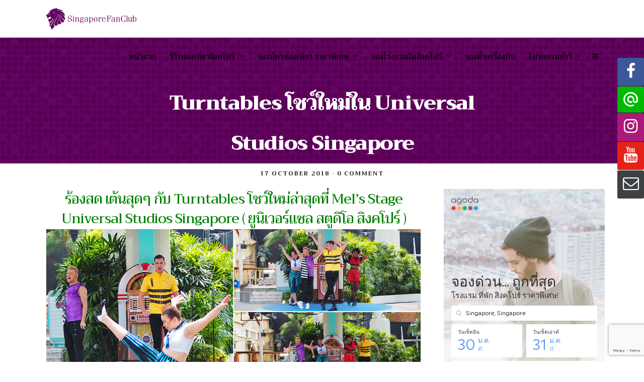

--- FILE ---
content_type: text/html; charset=UTF-8
request_url: https://www.singaporefanclub.com/%E0%B9%80%E0%B8%97%E0%B8%B5%E0%B9%88%E0%B8%A2%E0%B8%A7%E0%B9%80%E0%B8%8B%E0%B9%87%E0%B8%99%E0%B9%82%E0%B8%95%E0%B8%8B%E0%B9%88%E0%B8%B2/turntables/
body_size: 23123
content:
<!DOCTYPE html>
<html lang="en-US"  data-menu="leftalign">
<head>

<link rel="profile" href="http://gmpg.org/xfn/11" />
<link rel="pingback" href="https://www.singaporefanclub.com/xmlrpc.php" />

 

<meta name='robots' content='index, follow, max-image-preview:large, max-snippet:-1, max-video-preview:-1' />

	<!-- This site is optimized with the Yoast SEO Premium plugin v19.6 (Yoast SEO v19.12) - https://yoast.com/wordpress/plugins/seo/ -->
	<title>Turntables ร้องสด เต้นสุด โชว์ใหม่ที่ Universal Studios Singapore</title>
	<meta name="description" content="ร้องสด เต้นสุดๆ กับ Turntables โชว์ใหม่ล่าสุดที่ Mel’s StageUniversal Studios Singapore ( ยูนิเวอร์แซล สตูดิโอ สิงคโปร์ )" />
	<link rel="canonical" href="https://www.singaporefanclub.com/เที่ยวเซ็นโตซ่า/turntables/" />
	<meta property="og:locale" content="en_US" />
	<meta property="og:type" content="article" />
	<meta property="og:title" content="Turntables โชว์ใหม่ใน Universal Studios Singapore" />
	<meta property="og:description" content="ร้องสด เต้นสุดๆ กับ Turntables โชว์ใหม่ล่าสุดที่ Mel’s StageUniversal Studios Singapore ( ยูนิเวอร์แซล สตูดิโอ สิงคโปร์ )" />
	<meta property="og:url" content="https://www.singaporefanclub.com/เที่ยวเซ็นโตซ่า/turntables/" />
	<meta property="og:site_name" content="เที่ยวสิงคโปร์ | Singaporefanclub" />
	<meta property="article:publisher" content="http://www.facebook.com/singaporefanclub/" />
	<meta property="article:author" content="https://www.facebook.com/UncleDeng/" />
	<meta property="article:published_time" content="2018-10-17T09:35:03+00:00" />
	<meta property="article:modified_time" content="2020-02-19T03:06:06+00:00" />
	<meta property="og:image" content="https://www.singaporefanclub.com/wp-content/uploads/2018/10/06-3.jpg" />
	<meta property="og:image:width" content="1200" />
	<meta property="og:image:height" content="800" />
	<meta property="og:image:type" content="image/jpeg" />
	<meta name="author" content="ลุงเด้ง ป้าไก่" />
	<meta name="twitter:card" content="summary_large_image" />
	<meta name="twitter:label1" content="Written by" />
	<meta name="twitter:data1" content="ลุงเด้ง ป้าไก่" />
	<script type="application/ld+json" class="yoast-schema-graph">{"@context":"https://schema.org","@graph":[{"@type":"WebPage","@id":"https://www.singaporefanclub.com/%e0%b9%80%e0%b8%97%e0%b8%b5%e0%b9%88%e0%b8%a2%e0%b8%a7%e0%b9%80%e0%b8%8b%e0%b9%87%e0%b8%99%e0%b9%82%e0%b8%95%e0%b8%8b%e0%b9%88%e0%b8%b2/turntables/","url":"https://www.singaporefanclub.com/%e0%b9%80%e0%b8%97%e0%b8%b5%e0%b9%88%e0%b8%a2%e0%b8%a7%e0%b9%80%e0%b8%8b%e0%b9%87%e0%b8%99%e0%b9%82%e0%b8%95%e0%b8%8b%e0%b9%88%e0%b8%b2/turntables/","name":"Turntables ร้องสด เต้นสุด โชว์ใหม่ที่ Universal Studios Singapore","isPartOf":{"@id":"https://www.singaporefanclub.com/#website"},"primaryImageOfPage":{"@id":"https://www.singaporefanclub.com/%e0%b9%80%e0%b8%97%e0%b8%b5%e0%b9%88%e0%b8%a2%e0%b8%a7%e0%b9%80%e0%b8%8b%e0%b9%87%e0%b8%99%e0%b9%82%e0%b8%95%e0%b8%8b%e0%b9%88%e0%b8%b2/turntables/#primaryimage"},"image":{"@id":"https://www.singaporefanclub.com/%e0%b9%80%e0%b8%97%e0%b8%b5%e0%b9%88%e0%b8%a2%e0%b8%a7%e0%b9%80%e0%b8%8b%e0%b9%87%e0%b8%99%e0%b9%82%e0%b8%95%e0%b8%8b%e0%b9%88%e0%b8%b2/turntables/#primaryimage"},"thumbnailUrl":"https://www.singaporefanclub.com/wp-content/uploads/2018/10/06-3.jpg","datePublished":"2018-10-17T09:35:03+00:00","dateModified":"2020-02-19T03:06:06+00:00","author":{"@id":"https://www.singaporefanclub.com/#/schema/person/a98817d8b5fa0318c2ed90d013d9e34a"},"description":"ร้องสด เต้นสุดๆ กับ Turntables โชว์ใหม่ล่าสุดที่ Mel’s StageUniversal Studios Singapore ( ยูนิเวอร์แซล สตูดิโอ สิงคโปร์ )","breadcrumb":{"@id":"https://www.singaporefanclub.com/%e0%b9%80%e0%b8%97%e0%b8%b5%e0%b9%88%e0%b8%a2%e0%b8%a7%e0%b9%80%e0%b8%8b%e0%b9%87%e0%b8%99%e0%b9%82%e0%b8%95%e0%b8%8b%e0%b9%88%e0%b8%b2/turntables/#breadcrumb"},"inLanguage":"en-US","potentialAction":[{"@type":"ReadAction","target":["https://www.singaporefanclub.com/%e0%b9%80%e0%b8%97%e0%b8%b5%e0%b9%88%e0%b8%a2%e0%b8%a7%e0%b9%80%e0%b8%8b%e0%b9%87%e0%b8%99%e0%b9%82%e0%b8%95%e0%b8%8b%e0%b9%88%e0%b8%b2/turntables/"]}]},{"@type":"ImageObject","inLanguage":"en-US","@id":"https://www.singaporefanclub.com/%e0%b9%80%e0%b8%97%e0%b8%b5%e0%b9%88%e0%b8%a2%e0%b8%a7%e0%b9%80%e0%b8%8b%e0%b9%87%e0%b8%99%e0%b9%82%e0%b8%95%e0%b8%8b%e0%b9%88%e0%b8%b2/turntables/#primaryimage","url":"https://www.singaporefanclub.com/wp-content/uploads/2018/10/06-3.jpg","contentUrl":"https://www.singaporefanclub.com/wp-content/uploads/2018/10/06-3.jpg","width":1200,"height":800},{"@type":"BreadcrumbList","@id":"https://www.singaporefanclub.com/%e0%b9%80%e0%b8%97%e0%b8%b5%e0%b9%88%e0%b8%a2%e0%b8%a7%e0%b9%80%e0%b8%8b%e0%b9%87%e0%b8%99%e0%b9%82%e0%b8%95%e0%b8%8b%e0%b9%88%e0%b8%b2/turntables/#breadcrumb","itemListElement":[{"@type":"ListItem","position":1,"name":"Home","item":"https://www.singaporefanclub.com/"},{"@type":"ListItem","position":2,"name":"รีวิว ท่องเที่ยวสิงคโปร์","item":"https://www.singaporefanclub.com/reviewsingapore/"},{"@type":"ListItem","position":3,"name":"Turntables โชว์ใหม่ใน Universal Studios Singapore"}]},{"@type":"WebSite","@id":"https://www.singaporefanclub.com/#website","url":"https://www.singaporefanclub.com/","name":"Singapore Fan Club เที่ยวสิงคโปร์ด้วยตัวเอง","description":"เที่ยวสิงคโปร์ บัตรท่องเที่ยว ทัวร์ราคาพิเศษ","potentialAction":[{"@type":"SearchAction","target":{"@type":"EntryPoint","urlTemplate":"https://www.singaporefanclub.com/?s={search_term_string}"},"query-input":"required name=search_term_string"}],"inLanguage":"en-US"},{"@type":"Person","@id":"https://www.singaporefanclub.com/#/schema/person/a98817d8b5fa0318c2ed90d013d9e34a","name":"ลุงเด้ง ป้าไก่","image":{"@type":"ImageObject","inLanguage":"en-US","@id":"https://www.singaporefanclub.com/#/schema/person/image/","url":"https://secure.gravatar.com/avatar/29d079366004f85599e737d897098b6d?s=96&d=mm&r=g","contentUrl":"https://secure.gravatar.com/avatar/29d079366004f85599e737d897098b6d?s=96&d=mm&r=g","caption":"ลุงเด้ง ป้าไก่"},"sameAs":["http://www.uncledeng.com/","https://www.facebook.com/UncleDeng/"],"url":"https://www.singaporefanclub.com/author/mongkol/"}]}</script>
	<!-- / Yoast SEO Premium plugin. -->


<link rel='dns-prefetch' href='//www.google.com' />
<link rel='dns-prefetch' href='//fonts.googleapis.com' />
<link rel="alternate" type="application/rss+xml" title="เที่ยวสิงคโปร์ | Singaporefanclub &raquo; Feed" href="https://www.singaporefanclub.com/feed/" />
<meta charset="UTF-8" /><meta name="viewport" content="width=device-width, initial-scale=1, maximum-scale=1" /><meta name="format-detection" content="telephone=no"><script type="text/javascript">
window._wpemojiSettings = {"baseUrl":"https:\/\/s.w.org\/images\/core\/emoji\/14.0.0\/72x72\/","ext":".png","svgUrl":"https:\/\/s.w.org\/images\/core\/emoji\/14.0.0\/svg\/","svgExt":".svg","source":{"concatemoji":"https:\/\/www.singaporefanclub.com\/wp-includes\/js\/wp-emoji-release.min.js"}};
/*! This file is auto-generated */
!function(e,a,t){var n,r,o,i=a.createElement("canvas"),p=i.getContext&&i.getContext("2d");function s(e,t){var a=String.fromCharCode,e=(p.clearRect(0,0,i.width,i.height),p.fillText(a.apply(this,e),0,0),i.toDataURL());return p.clearRect(0,0,i.width,i.height),p.fillText(a.apply(this,t),0,0),e===i.toDataURL()}function c(e){var t=a.createElement("script");t.src=e,t.defer=t.type="text/javascript",a.getElementsByTagName("head")[0].appendChild(t)}for(o=Array("flag","emoji"),t.supports={everything:!0,everythingExceptFlag:!0},r=0;r<o.length;r++)t.supports[o[r]]=function(e){if(p&&p.fillText)switch(p.textBaseline="top",p.font="600 32px Arial",e){case"flag":return s([127987,65039,8205,9895,65039],[127987,65039,8203,9895,65039])?!1:!s([55356,56826,55356,56819],[55356,56826,8203,55356,56819])&&!s([55356,57332,56128,56423,56128,56418,56128,56421,56128,56430,56128,56423,56128,56447],[55356,57332,8203,56128,56423,8203,56128,56418,8203,56128,56421,8203,56128,56430,8203,56128,56423,8203,56128,56447]);case"emoji":return!s([129777,127995,8205,129778,127999],[129777,127995,8203,129778,127999])}return!1}(o[r]),t.supports.everything=t.supports.everything&&t.supports[o[r]],"flag"!==o[r]&&(t.supports.everythingExceptFlag=t.supports.everythingExceptFlag&&t.supports[o[r]]);t.supports.everythingExceptFlag=t.supports.everythingExceptFlag&&!t.supports.flag,t.DOMReady=!1,t.readyCallback=function(){t.DOMReady=!0},t.supports.everything||(n=function(){t.readyCallback()},a.addEventListener?(a.addEventListener("DOMContentLoaded",n,!1),e.addEventListener("load",n,!1)):(e.attachEvent("onload",n),a.attachEvent("onreadystatechange",function(){"complete"===a.readyState&&t.readyCallback()})),(e=t.source||{}).concatemoji?c(e.concatemoji):e.wpemoji&&e.twemoji&&(c(e.twemoji),c(e.wpemoji)))}(window,document,window._wpemojiSettings);
</script>
<style type="text/css">
img.wp-smiley,
img.emoji {
	display: inline !important;
	border: none !important;
	box-shadow: none !important;
	height: 1em !important;
	width: 1em !important;
	margin: 0 0.07em !important;
	vertical-align: -0.1em !important;
	background: none !important;
	padding: 0 !important;
}
</style>
	<link rel='stylesheet' id='wp-block-library-css' href='https://www.singaporefanclub.com/wp-includes/css/dist/block-library/style.min.css' type='text/css' media='all' />
<link rel='stylesheet' id='classic-theme-styles-css' href='https://www.singaporefanclub.com/wp-includes/css/classic-themes.min.css' type='text/css' media='all' />
<style id='global-styles-inline-css' type='text/css'>
body{--wp--preset--color--black: #000000;--wp--preset--color--cyan-bluish-gray: #abb8c3;--wp--preset--color--white: #ffffff;--wp--preset--color--pale-pink: #f78da7;--wp--preset--color--vivid-red: #cf2e2e;--wp--preset--color--luminous-vivid-orange: #ff6900;--wp--preset--color--luminous-vivid-amber: #fcb900;--wp--preset--color--light-green-cyan: #7bdcb5;--wp--preset--color--vivid-green-cyan: #00d084;--wp--preset--color--pale-cyan-blue: #8ed1fc;--wp--preset--color--vivid-cyan-blue: #0693e3;--wp--preset--color--vivid-purple: #9b51e0;--wp--preset--gradient--vivid-cyan-blue-to-vivid-purple: linear-gradient(135deg,rgba(6,147,227,1) 0%,rgb(155,81,224) 100%);--wp--preset--gradient--light-green-cyan-to-vivid-green-cyan: linear-gradient(135deg,rgb(122,220,180) 0%,rgb(0,208,130) 100%);--wp--preset--gradient--luminous-vivid-amber-to-luminous-vivid-orange: linear-gradient(135deg,rgba(252,185,0,1) 0%,rgba(255,105,0,1) 100%);--wp--preset--gradient--luminous-vivid-orange-to-vivid-red: linear-gradient(135deg,rgba(255,105,0,1) 0%,rgb(207,46,46) 100%);--wp--preset--gradient--very-light-gray-to-cyan-bluish-gray: linear-gradient(135deg,rgb(238,238,238) 0%,rgb(169,184,195) 100%);--wp--preset--gradient--cool-to-warm-spectrum: linear-gradient(135deg,rgb(74,234,220) 0%,rgb(151,120,209) 20%,rgb(207,42,186) 40%,rgb(238,44,130) 60%,rgb(251,105,98) 80%,rgb(254,248,76) 100%);--wp--preset--gradient--blush-light-purple: linear-gradient(135deg,rgb(255,206,236) 0%,rgb(152,150,240) 100%);--wp--preset--gradient--blush-bordeaux: linear-gradient(135deg,rgb(254,205,165) 0%,rgb(254,45,45) 50%,rgb(107,0,62) 100%);--wp--preset--gradient--luminous-dusk: linear-gradient(135deg,rgb(255,203,112) 0%,rgb(199,81,192) 50%,rgb(65,88,208) 100%);--wp--preset--gradient--pale-ocean: linear-gradient(135deg,rgb(255,245,203) 0%,rgb(182,227,212) 50%,rgb(51,167,181) 100%);--wp--preset--gradient--electric-grass: linear-gradient(135deg,rgb(202,248,128) 0%,rgb(113,206,126) 100%);--wp--preset--gradient--midnight: linear-gradient(135deg,rgb(2,3,129) 0%,rgb(40,116,252) 100%);--wp--preset--duotone--dark-grayscale: url('#wp-duotone-dark-grayscale');--wp--preset--duotone--grayscale: url('#wp-duotone-grayscale');--wp--preset--duotone--purple-yellow: url('#wp-duotone-purple-yellow');--wp--preset--duotone--blue-red: url('#wp-duotone-blue-red');--wp--preset--duotone--midnight: url('#wp-duotone-midnight');--wp--preset--duotone--magenta-yellow: url('#wp-duotone-magenta-yellow');--wp--preset--duotone--purple-green: url('#wp-duotone-purple-green');--wp--preset--duotone--blue-orange: url('#wp-duotone-blue-orange');--wp--preset--font-size--small: 13px;--wp--preset--font-size--medium: 20px;--wp--preset--font-size--large: 36px;--wp--preset--font-size--x-large: 42px;--wp--preset--spacing--20: 0.44rem;--wp--preset--spacing--30: 0.67rem;--wp--preset--spacing--40: 1rem;--wp--preset--spacing--50: 1.5rem;--wp--preset--spacing--60: 2.25rem;--wp--preset--spacing--70: 3.38rem;--wp--preset--spacing--80: 5.06rem;}:where(.is-layout-flex){gap: 0.5em;}body .is-layout-flow > .alignleft{float: left;margin-inline-start: 0;margin-inline-end: 2em;}body .is-layout-flow > .alignright{float: right;margin-inline-start: 2em;margin-inline-end: 0;}body .is-layout-flow > .aligncenter{margin-left: auto !important;margin-right: auto !important;}body .is-layout-constrained > .alignleft{float: left;margin-inline-start: 0;margin-inline-end: 2em;}body .is-layout-constrained > .alignright{float: right;margin-inline-start: 2em;margin-inline-end: 0;}body .is-layout-constrained > .aligncenter{margin-left: auto !important;margin-right: auto !important;}body .is-layout-constrained > :where(:not(.alignleft):not(.alignright):not(.alignfull)){max-width: var(--wp--style--global--content-size);margin-left: auto !important;margin-right: auto !important;}body .is-layout-constrained > .alignwide{max-width: var(--wp--style--global--wide-size);}body .is-layout-flex{display: flex;}body .is-layout-flex{flex-wrap: wrap;align-items: center;}body .is-layout-flex > *{margin: 0;}:where(.wp-block-columns.is-layout-flex){gap: 2em;}.has-black-color{color: var(--wp--preset--color--black) !important;}.has-cyan-bluish-gray-color{color: var(--wp--preset--color--cyan-bluish-gray) !important;}.has-white-color{color: var(--wp--preset--color--white) !important;}.has-pale-pink-color{color: var(--wp--preset--color--pale-pink) !important;}.has-vivid-red-color{color: var(--wp--preset--color--vivid-red) !important;}.has-luminous-vivid-orange-color{color: var(--wp--preset--color--luminous-vivid-orange) !important;}.has-luminous-vivid-amber-color{color: var(--wp--preset--color--luminous-vivid-amber) !important;}.has-light-green-cyan-color{color: var(--wp--preset--color--light-green-cyan) !important;}.has-vivid-green-cyan-color{color: var(--wp--preset--color--vivid-green-cyan) !important;}.has-pale-cyan-blue-color{color: var(--wp--preset--color--pale-cyan-blue) !important;}.has-vivid-cyan-blue-color{color: var(--wp--preset--color--vivid-cyan-blue) !important;}.has-vivid-purple-color{color: var(--wp--preset--color--vivid-purple) !important;}.has-black-background-color{background-color: var(--wp--preset--color--black) !important;}.has-cyan-bluish-gray-background-color{background-color: var(--wp--preset--color--cyan-bluish-gray) !important;}.has-white-background-color{background-color: var(--wp--preset--color--white) !important;}.has-pale-pink-background-color{background-color: var(--wp--preset--color--pale-pink) !important;}.has-vivid-red-background-color{background-color: var(--wp--preset--color--vivid-red) !important;}.has-luminous-vivid-orange-background-color{background-color: var(--wp--preset--color--luminous-vivid-orange) !important;}.has-luminous-vivid-amber-background-color{background-color: var(--wp--preset--color--luminous-vivid-amber) !important;}.has-light-green-cyan-background-color{background-color: var(--wp--preset--color--light-green-cyan) !important;}.has-vivid-green-cyan-background-color{background-color: var(--wp--preset--color--vivid-green-cyan) !important;}.has-pale-cyan-blue-background-color{background-color: var(--wp--preset--color--pale-cyan-blue) !important;}.has-vivid-cyan-blue-background-color{background-color: var(--wp--preset--color--vivid-cyan-blue) !important;}.has-vivid-purple-background-color{background-color: var(--wp--preset--color--vivid-purple) !important;}.has-black-border-color{border-color: var(--wp--preset--color--black) !important;}.has-cyan-bluish-gray-border-color{border-color: var(--wp--preset--color--cyan-bluish-gray) !important;}.has-white-border-color{border-color: var(--wp--preset--color--white) !important;}.has-pale-pink-border-color{border-color: var(--wp--preset--color--pale-pink) !important;}.has-vivid-red-border-color{border-color: var(--wp--preset--color--vivid-red) !important;}.has-luminous-vivid-orange-border-color{border-color: var(--wp--preset--color--luminous-vivid-orange) !important;}.has-luminous-vivid-amber-border-color{border-color: var(--wp--preset--color--luminous-vivid-amber) !important;}.has-light-green-cyan-border-color{border-color: var(--wp--preset--color--light-green-cyan) !important;}.has-vivid-green-cyan-border-color{border-color: var(--wp--preset--color--vivid-green-cyan) !important;}.has-pale-cyan-blue-border-color{border-color: var(--wp--preset--color--pale-cyan-blue) !important;}.has-vivid-cyan-blue-border-color{border-color: var(--wp--preset--color--vivid-cyan-blue) !important;}.has-vivid-purple-border-color{border-color: var(--wp--preset--color--vivid-purple) !important;}.has-vivid-cyan-blue-to-vivid-purple-gradient-background{background: var(--wp--preset--gradient--vivid-cyan-blue-to-vivid-purple) !important;}.has-light-green-cyan-to-vivid-green-cyan-gradient-background{background: var(--wp--preset--gradient--light-green-cyan-to-vivid-green-cyan) !important;}.has-luminous-vivid-amber-to-luminous-vivid-orange-gradient-background{background: var(--wp--preset--gradient--luminous-vivid-amber-to-luminous-vivid-orange) !important;}.has-luminous-vivid-orange-to-vivid-red-gradient-background{background: var(--wp--preset--gradient--luminous-vivid-orange-to-vivid-red) !important;}.has-very-light-gray-to-cyan-bluish-gray-gradient-background{background: var(--wp--preset--gradient--very-light-gray-to-cyan-bluish-gray) !important;}.has-cool-to-warm-spectrum-gradient-background{background: var(--wp--preset--gradient--cool-to-warm-spectrum) !important;}.has-blush-light-purple-gradient-background{background: var(--wp--preset--gradient--blush-light-purple) !important;}.has-blush-bordeaux-gradient-background{background: var(--wp--preset--gradient--blush-bordeaux) !important;}.has-luminous-dusk-gradient-background{background: var(--wp--preset--gradient--luminous-dusk) !important;}.has-pale-ocean-gradient-background{background: var(--wp--preset--gradient--pale-ocean) !important;}.has-electric-grass-gradient-background{background: var(--wp--preset--gradient--electric-grass) !important;}.has-midnight-gradient-background{background: var(--wp--preset--gradient--midnight) !important;}.has-small-font-size{font-size: var(--wp--preset--font-size--small) !important;}.has-medium-font-size{font-size: var(--wp--preset--font-size--medium) !important;}.has-large-font-size{font-size: var(--wp--preset--font-size--large) !important;}.has-x-large-font-size{font-size: var(--wp--preset--font-size--x-large) !important;}
.wp-block-navigation a:where(:not(.wp-element-button)){color: inherit;}
:where(.wp-block-columns.is-layout-flex){gap: 2em;}
.wp-block-pullquote{font-size: 1.5em;line-height: 1.6;}
</style>
<link rel='stylesheet' id='contact-form-7-css' href='https://www.singaporefanclub.com/wp-content/plugins/contact-form-7/includes/css/styles.css' type='text/css' media='all' />
<link rel='stylesheet' id='fontawesome-stars-css' href='https://www.singaporefanclub.com/wp-content/plugins/grandtour-custom-post/css/fontawesome-stars-o.css' type='text/css' media='all' />
<link rel='stylesheet' id='dashicons-css' href='https://www.singaporefanclub.com/wp-includes/css/dashicons.min.css' type='text/css' media='all' />
<link rel='stylesheet' id='post-views-counter-frontend-css' href='https://www.singaporefanclub.com/wp-content/plugins/post-views-counter/css/frontend.min.css' type='text/css' media='all' />
<link rel='stylesheet' id='rs-plugin-settings-css' href='https://www.singaporefanclub.com/wp-content/plugins/revslider/public/assets/css/settings.css' type='text/css' media='all' />
<style id='rs-plugin-settings-inline-css' type='text/css'>
#rs-demo-id {}
</style>
<link rel='stylesheet' id='grandtour-reset-css-css' href='https://www.singaporefanclub.com/wp-content/themes/grandtour/css/reset.css' type='text/css' media='all' />
<link rel='stylesheet' id='grandtour-wordpress-css-css' href='https://www.singaporefanclub.com/wp-content/themes/grandtour/css/wordpress.css' type='text/css' media='all' />
<link rel='stylesheet' id='grandtour-animation-css-css' href='https://www.singaporefanclub.com/wp-content/themes/grandtour/css/animation.css' type='text/css' media='all' />
<link rel='stylesheet' id='ilightbox-css' href='https://www.singaporefanclub.com/wp-content/themes/grandtour/css/ilightbox/ilightbox.css' type='text/css' media='all' />
<link rel='stylesheet' id='grandtour-jqueryui-css' href='https://www.singaporefanclub.com/wp-content/themes/grandtour/css/jqueryui/custom.css' type='text/css' media='all' />
<link rel='stylesheet' id='mediaelement-css' href='https://www.singaporefanclub.com/wp-includes/js/mediaelement/mediaelementplayer-legacy.min.css' type='text/css' media='all' />
<link rel='stylesheet' id='flexslider-css' href='https://www.singaporefanclub.com/wp-content/themes/grandtour/js/flexslider/flexslider.css' type='text/css' media='all' />
<link rel='stylesheet' id='tooltipster-css' href='https://www.singaporefanclub.com/wp-content/themes/grandtour/css/tooltipster.css' type='text/css' media='all' />
<link rel='stylesheet' id='odometer-theme-css' href='https://www.singaporefanclub.com/wp-content/themes/grandtour/css/odometer-theme-minimal.css' type='text/css' media='all' />
<link rel='stylesheet' id='grandtour-screen-css' href='https://www.singaporefanclub.com/wp-content/themes/grandtour/css/screen.css' type='text/css' media='all' />
<link rel='stylesheet' id='grandtour-leftalignmenu-css' href='https://www.singaporefanclub.com/wp-content/themes/grandtour/css/menus/leftalignmenu.css' type='text/css' media='all' />
<link rel='stylesheet' id='fontawesome-css' href='https://www.singaporefanclub.com/wp-content/themes/grandtour/css/font-awesome.min.css' type='text/css' media='all' />
<link rel='stylesheet' id='themify-icons-css' href='https://www.singaporefanclub.com/wp-content/themes/grandtour/css/themify-icons.css' type='text/css' media='all' />
<link rel='stylesheet' id='grandtour-script-custom-css-css' href='https://www.singaporefanclub.com/wp-admin/admin-ajax.php?action=grandtour_custom_css' type='text/css' media='all' />
<link rel='stylesheet' id='grandtour-script-responsive-css-css' href='https://www.singaporefanclub.com/wp-content/themes/grandtour/css/grid.css' type='text/css' media='all' />
<link rel='stylesheet' id='kirki_google_fonts-css' href='https://fonts.googleapis.com/css?family=Trirong%3A400%2C500%2C500%2C700%2C900%2C800%2C500%2C600%2C100%2C100italic%2C200%2C200italic%2C300%2C300italic%2Cregular%2Citalic%2C500%2C500italic%2C600%2C600italic%2C700%2C700italic%2C800%2C800italic%2C900%2C900italic&#038;subset' type='text/css' media='all' />
<link rel='stylesheet' id='kirki-styles-global-css' href='https://www.singaporefanclub.com/wp-content/themes/grandtour/modules/kirki/assets/css/kirki-styles.css' type='text/css' media='all' />
<style id='kirki-styles-global-inline-css' type='text/css'>
body, input[type=text], input[type=password], input[type=email], input[type=url], input[type=date], input[type=tel], input[type=number], input.wpcf7-text, .woocommerce table.cart td.actions .coupon .input-text, .woocommerce-page table.cart td.actions .coupon .input-text, .woocommerce #content table.cart td.actions .coupon .input-text, .woocommerce-page #content table.cart td.actions .coupon .input-text, select, textarea{font-family:Trirong, Georgia, serif;font-weight:400;}body, input[type=text], input[type=password], input[type=email], input[type=url], input[type=date], input[type=tel], input[type=number], input.wpcf7-text, .woocommerce table.cart td.actions .coupon .input-text, .woocommerce-page table.cart td.actions .coupon .input-text, .woocommerce #content table.cart td.actions .coupon .input-text, .woocommerce-page #content table.cart td.actions .coupon .input-text, select, input[type=submit], input[type=button], a.button, .button{font-size:16px;}h1, h2, h3, h4, h5, h6, h7, .post_quote_title, label, strong[itemprop="author"], #page_content_wrapper .posts.blog li a, .page_content_wrapper .posts.blog li a, .readmore, .post_detail.single_post, .page_tagline, #gallery_caption .tg_caption .tg_desc, #filter_selected, #autocomplete li strong, .post_detail.single_post a, .post_detail.single_post a:hover,.post_detail.single_post a:active, blockquote,.single_tour_price, .single_tour_departure_wrapper li .single_tour_departure_title, .comment_rating_wrapper .comment_rating_label, .tour_excerpt, .widget_post_views_counter_list_widget, .sidebar_widget li.widget_products, #copyright, #footer_menu li a, #footer ul.sidebar_widget li ul.posts.blog li a, .woocommerce-page table.cart th, table.shop_table thead tr th, .tour_price, p.price span.amount, .woocommerce-page div.product .woocommerce-tabs ul.tabs li a, .woocommerce ul.products li.product .price{font-family:Trirong, Georgia, serif;}h1, h2, h3, h4, h5, h6, h7, #autocomplete li strong{font-weight:500;letter-spacing:-1px;}h1{font-size:40px;}h2{font-size:28px;}h3{font-size:24px;}h4{font-size:20px;}h5{font-size:18px;}h6{font-size:16px;}body, #wrapper, #page_content_wrapper.fixed, #gallery_lightbox h2, .slider_wrapper .gallery_image_caption h2, #body_loading_screen, h3#reply-title span, .overlay_gallery_wrapper, .pricing_wrapper_border, .pagination a, .pagination span, #captcha-wrap .text-box input, .flex-direction-nav a, .blog_promo_title h6, #supersized li, #gallery_caption .tg_caption, #horizontal_gallery_wrapper .image_caption, #tour_search_form, .tour_search_form{background-color:#ffffff;}#gallery_expand{border-bottom-color:#ffffff;}body, .pagination a, #gallery_lightbox h2, .slider_wrapper .gallery_image_caption h2, .post_info a, #page_content_wrapper.split #copyright, .page_content_wrapper.split #copyright, .ui-state-default a, .ui-state-default a:link, .ui-state-default a:visited, .readmore, #page_content_wrapper .inner .sidebar_wrapper .sidebar .single_tour_booking_wrapper label, .woocommerce-MyAccount-navigation ul a, .theme_link_color{color:#222222;}::selection{background-color:#222222;}::-webkit-input-placeholder{color:#222222;}::-moz-placeholder{color:#222222;}:-ms-input-placeholder{color:#222222;}a, .post_detail.single_post{color:#630460;}.flex-control-paging li a.flex-active{background-color:#630460;border-color:#630460;}a:hover, a:active, .post_info_comment a i, {color:#630460;}.post_excerpt.post_tag a:hover, input[type=button]:hover, input[type=submit]:hover, a.button:hover, .button:hover, .button.submit, a.button.white:hover, .button.white:hover, a.button.white:active, .button.white:active{background:#630460;border-color:#630460;}h1, h2, h3, h4, h5, h6, h7, pre, code, tt, blockquote, .post_header h5 a, .post_header h3 a, .post_header.grid h6 a, .post_header.fullwidth h4 a, .post_header h5 a, blockquote, .site_loading_logo_item i, .ppb_subtitle, .woocommerce .woocommerce-ordering select, .woocommerce #page_content_wrapper a.button, .woocommerce.columns-4 ul.products li.product a.add_to_cart_button, .woocommerce.columns-4 ul.products li.product a.add_to_cart_button:hover, .ui-accordion .ui-accordion-header a, .tabs .ui-state-active a, body.woocommerce div.product .woocommerce-tabs ul.tabs li.active a, body.woocommerce-page div.product .woocommerce-tabs ul.tabs li.active a, body.woocommerce #content div.product .woocommerce-tabs ul.tabs li.active a, body.woocommerce-page #content div.product .woocommerce-tabs ul.tabs li.active a, .woocommerce div.product .woocommerce-tabs ul.tabs li a, .post_header h5 a, .post_header h6 a, .flex-direction-nav a:before, .social_share_button_wrapper .social_post_view .view_number, .social_share_button_wrapper .social_post_share_count .share_number, .portfolio_post_previous a, .portfolio_post_next a, #filter_selected, #autocomplete li strong, .post_detail.single_post a, .post_detail.single_post a:hover,.post_detail.single_post a:active, .single_tour_departure_wrapper li .single_tour_departure_title, .cart_item .product-name a, .single_tour_booking_wrapper .single_tour_view_desc, .single_tour_booking_wrapper .single_tour_view_icon, .tour_product_variable_title{color:#000000;}body.page.page-template-gallery-archive-split-screen-php #fp-nav li .active span, body.tax-gallerycat #fp-nav li .active span, body.page.page-template-portfolio-fullscreen-split-screen-php #fp-nav li .active span, body.page.tax-portfolioset #fp-nav li .active span, body.page.page-template-gallery-archive-split-screen-php #fp-nav ul li a span, body.tax-gallerycat #fp-nav ul li a span, body.page.page-template-portfolio-fullscreen-split-screen-php #fp-nav ul li a span, body.page.tax-portfolioset #fp-nav ul li a span{background-color:#000000;}#social_share_wrapper, hr, #social_share_wrapper, .post.type-post, #page_content_wrapper .sidebar .content .sidebar_widget li h2.widgettitle, h2.widgettitle, h5.widgettitle, .comment .right, .widget_tag_cloud div a, .meta-tags a, .tag_cloud a, #footer, #post_more_wrapper, .woocommerce ul.products li.product, .woocommerce-page ul.products li.product, .woocommerce ul.products li.product .price, .woocommerce-page ul.products li.product .price, #page_content_wrapper .inner .sidebar_content, #page_content_wrapper .inner .sidebar_content.left_sidebar, .ajax_close, .ajax_next, .ajax_prev, .portfolio_next, .portfolio_prev, .portfolio_next_prev_wrapper.video .portfolio_prev, .portfolio_next_prev_wrapper.video .portfolio_next, .separated, .blog_next_prev_wrapper, #post_more_wrapper h5, #ajax_portfolio_wrapper.hidding, #ajax_portfolio_wrapper.visible, .tabs.vertical .ui-tabs-panel, .ui-tabs.vertical.right .ui-tabs-nav li, .woocommerce div.product .woocommerce-tabs ul.tabs li, .woocommerce #content div.product .woocommerce-tabs ul.tabs li, .woocommerce-page div.product .woocommerce-tabs ul.tabs li, .woocommerce-page #content div.product .woocommerce-tabs ul.tabs li, .woocommerce div.product .woocommerce-tabs .panel, .woocommerce-page div.product .woocommerce-tabs .panel, .woocommerce #content div.product .woocommerce-tabs .panel, .woocommerce-page #content div.product .woocommerce-tabs .panel, .woocommerce table.shop_table, .woocommerce-page table.shop_table, table tr td, .woocommerce .cart-collaterals .cart_totals, .woocommerce-page .cart-collaterals .cart_totals, .woocommerce .cart-collaterals .shipping_calculator, .woocommerce-page .cart-collaterals .shipping_calculator, .woocommerce .cart-collaterals .cart_totals tr td, .woocommerce .cart-collaterals .cart_totals tr th, .woocommerce-page .cart-collaterals .cart_totals tr td, .woocommerce-page .cart-collaterals .cart_totals tr th, table tr th, .woocommerce #payment, .woocommerce-page #payment, .woocommerce #payment ul.payment_methods li, .woocommerce-page #payment ul.payment_methods li, .woocommerce #payment div.form-row, .woocommerce-page #payment div.form-row, .ui-tabs li:first-child, .ui-tabs .ui-tabs-nav li, .ui-tabs.vertical .ui-tabs-nav li, .ui-tabs.vertical.right .ui-tabs-nav li.ui-state-active, .ui-tabs.vertical .ui-tabs-nav li:last-child, #page_content_wrapper .inner .sidebar_wrapper ul.sidebar_widget li.widget_nav_menu ul.menu li.current-menu-item a, .page_content_wrapper .inner .sidebar_wrapper ul.sidebar_widget li.widget_nav_menu ul.menu li.current-menu-item a, .pricing_wrapper, .pricing_wrapper li, .ui-accordion .ui-accordion-header, .ui-accordion .ui-accordion-content, #page_content_wrapper .sidebar .content .sidebar_widget li h2.widgettitle:before, h2.widgettitle:before, #autocomplete, .ppb_blog_minimal .one_third_bg, #page_content_wrapper .sidebar .content .sidebar_widget li h2.widgettitle, h2.widgettitle, h5.event_title, .tabs .ui-tabs-panel, .ui-tabs .ui-tabs-nav li, .ui-tabs li:first-child, .ui-tabs.vertical .ui-tabs-nav li:last-child, .woocommerce .woocommerce-ordering select, .woocommerce div.product .woocommerce-tabs ul.tabs li.active, .woocommerce-page div.product .woocommerce-tabs ul.tabs li.active, .woocommerce #content div.product .woocommerce-tabs ul.tabs li.active, .woocommerce-page #content div.product .woocommerce-tabs ul.tabs li.active, .woocommerce-page table.cart th, table.shop_table thead tr th, hr.title_break, .overlay_gallery_border, #page_content_wrapper.split #copyright, .page_content_wrapper.split #copyright, .post.type-post, .events.type-events, h5.event_title, .post_header h5.event_title, .client_archive_wrapper, #page_content_wrapper .sidebar .content .sidebar_widget li.widget, .page_content_wrapper .sidebar .content .sidebar_widget li.widget, hr.title_break.bold, blockquote, .social_share_button_wrapper, .social_share_button_wrapper, body:not(.single) .post_wrapper, .themeborder{border-color:#dce0e0;}.br-theme-fontawesome-stars-o .br-widget a.br-selected:after, .woocommerce .star-rating span:before, .woocommerce-page .star-rating span:before, .woocommerce #review_form #respond p.stars a{color:#630460;}#toTop, .single_tour_users_online_wrapper .single_tour_users_online_icon{background:#630460;}.single_tour_attribute_wrapper .tour_label, a.tour_image .tour_label, .grid.portfolio_type .tour_label, .tour_label.sidebar{background:#630460;}input[type=text], input[type=password], input[type=email], input[type=url], input[type=tel], input[type=date], input[type=number], textarea, select{background-color:#ffffff;color:#555555;border-color:#dce0e0;}input[type=text]:focus, input[type=password]:focus, input[type=email]:focus, input[type=url]:focus, input[type=date]:focus, input[type=number]:focus, textarea:focus, #tour_search_form .one_fourth:not(.last):hover{border-color:#999999;}input[type=submit], input[type=button], a.button, .button, .woocommerce .page_slider a.button, a.button.fullwidth, .woocommerce-page div.product form.cart .button, .woocommerce #respond input#submit.alt, .woocommerce a.button.alt, .woocommerce button.button.alt, .woocommerce input.button.alt{font-family:Trirong, Georgia, serif;}input[type=submit], input[type=button], a.button, .button, .pagination span, .pagination a:hover, .woocommerce .footer_bar .button, .woocommerce .footer_bar .button:hover, .woocommerce-page div.product form.cart .button, .woocommerce #respond input#submit.alt, .woocommerce a.button.alt, .woocommerce button.button.alt, .woocommerce input.button.alt, .post_type_icon, .filter li a:hover, .filter li a.active, #portfolio_wall_filters li a.active,  #portfolio_wall_filters li a:hover, .comment_box, .one_half.gallery2 .portfolio_type_wrapper, .one_third.gallery3 .portfolio_type_wrapper, .one_fourth.gallery4 .portfolio_type_wrapper, .one_fifth.gallery5 .portfolio_type_wrapper, .portfolio_type_wrappe, .post_share_text, #close_share, .widget_tag_cloud div a:hover, a.tour_image .tour_price, .mobile_menu_wrapper #close_mobile_menu, a.tour_image .tour_price, .grid.portfolio_type .tour_price, .ui-accordion .ui-accordion-header .ui-icon, .mobile_menu_wrapper #mobile_menu_close.button, .header_cart_wrapper .cart_count{background-color:#630460;}.pagination span, .pagination a:hover, .button.ghost, .button.ghost:hover, .button.ghost:active, blockquote:after, .woocommerce-MyAccount-navigation ul li.is-active{border-color:#630460;}.comment_box:before, .comment_box:after{border-top-color:#630460;}.button.ghost, .button.ghost:hover, .button.ghost:active, .infinite_load_more, blockquote:before, .woocommerce-MyAccount-navigation ul li.is-active a{color:#630460;}input[type=submit], input[type=button], a.button, .button, .pagination a:hover, .woocommerce .footer_bar .button , .woocommerce .footer_bar .button:hover, .woocommerce-page div.product form.cart .button, .woocommerce #respond input#submit.alt, .woocommerce a.button.alt, .woocommerce button.button.alt, .woocommerce input.button.alt, .post_type_icon, .filter li a:hover, .filter li a.active, #portfolio_wall_filters li a.active,  #portfolio_wall_filters li a:hover, .comment_box, .one_half.gallery2 .portfolio_type_wrapper, .one_third.gallery3 .portfolio_type_wrapper, .one_fourth.gallery4 .portfolio_type_wrapper, .one_fifth.gallery5 .portfolio_type_wrapper, .portfolio_type_wrapper, .post_share_text, #close_share, .widget_tag_cloud div a:hover, a.tour_image .tour_price, .mobile_menu_wrapper #close_mobile_menu, .ui-accordion .ui-accordion-header .ui-icon, .mobile_menu_wrapper #mobile_menu_close.button{color:#ffffff;}input[type=submit], input[type=button], a.button, .button, .pagination a:hover, .woocommerce .footer_bar .button , .woocommerce .footer_bar .button:hover, .woocommerce-page div.product form.cart .button, .woocommerce #respond input#submit.alt, .woocommerce a.button.alt, .woocommerce button.button.alt, .woocommerce input.button.alt, .infinite_load_more, .post_share_text, #close_share, .widget_tag_cloud div a:hover, .mobile_menu_wrapper #close_mobile_menu, .mobile_menu_wrapper #mobile_menu_close.button{border-color:#630460;}.frame_top, .frame_bottom, .frame_left, .frame_right{background:#FF4A52;}body.tg_boxed{background-color:#f0f0f0;}#menu_wrapper .nav ul li a, #menu_wrapper div .nav li > a{font-family:Trirong, Georgia, serif;font-weight:500;letter-spacing:0px;text-transform:none;}#menu_wrapper .nav ul li a, #menu_wrapper div .nav li > a, .header_cart_wrapper i{font-size:15px;}#menu_wrapper .nav ul li a, #menu_wrapper div .nav li > a, html[data-menu=centeralogo] #logo_right_button{padding-top:27px;padding-bottom:27px;}.top_bar{background-color:#ffffff;}#menu_wrapper .nav ul li a, #menu_wrapper div .nav li > a, #mobile_nav_icon, #logo_wrapper .social_wrapper ul li a, .header_cart_wrapper > a{color:#000000;}#mobile_nav_icon{border-color:#000000;}#menu_wrapper .nav ul li a.hover, #menu_wrapper .nav ul li a:hover, #menu_wrapper div .nav li a.hover, #menu_wrapper div .nav li a:hover, .header_cart_wrapper a:hover, #page_share:hover, #gallery_download:hover, .view_fullscreen_wrapper a:hover, #logo_wrapper .social_wrapper ul li a:hover{color:#FF4A52;}#menu_wrapper div .nav > li.current-menu-item > a, #menu_wrapper div .nav > li.current-menu-parent > a, #menu_wrapper div .nav > li.current-menu-ancestor > a, #menu_wrapper div .nav li ul li.current-menu-item a, #menu_wrapper div .nav li.current-menu-parent  ul li.current-menu-item a, #logo_wrapper .social_wrapper ul li a:active{color:#FF4A52;}.top_bar, #page_caption, #nav_wrapper{border-color:#dce0e0;}#menu_wrapper .nav ul li ul li a, #menu_wrapper div .nav li ul li a, #menu_wrapper div .nav li.current-menu-parent ul li a{font-size:13px;font-weight:500;letter-spacing:0px;text-transform:none;}#menu_wrapper .nav ul li ul li a, #menu_wrapper div .nav li ul li a, #menu_wrapper div .nav li.current-menu-parent ul li a, #menu_wrapper div .nav li.current-menu-parent ul li.current-menu-item a, #menu_wrapper .nav ul li.megamenu ul li ul li a, #menu_wrapper div .nav li.megamenu ul li ul li a{color:#000000;}#menu_wrapper .nav ul li ul li a:hover, #menu_wrapper div .nav li ul li a:hover, #menu_wrapper div .nav li.current-menu-parent ul li a:hover, #menu_wrapper .nav ul li.megamenu ul li ul li a:hover, #menu_wrapper div .nav li.megamenu ul li ul li a:hover, #menu_wrapper .nav ul li.megamenu ul li ul li a:active, #menu_wrapper div .nav li.megamenu ul li ul li a:active, #menu_wrapper div .nav li.current-menu-parent ul li.current-menu-item  a:hover{color:#FF4A52;}#menu_wrapper .nav ul li ul li a:hover, #menu_wrapper div .nav li ul li a:hover, #menu_wrapper div .nav li.current-menu-parent ul li a:hover, #menu_wrapper .nav ul li.megamenu ul li ul li a:hover, #menu_wrapper div .nav li.megamenu ul li ul li a:hover, #menu_wrapper .nav ul li.megamenu ul li ul li a:active, #menu_wrapper div .nav li.megamenu ul li ul li a:active{background:#ffffff;}#menu_wrapper .nav ul li ul, #menu_wrapper div .nav li ul{background:#ffffff;border-color:#dce0e0;}#menu_wrapper div .nav li.megamenu ul li > a, #menu_wrapper div .nav li.megamenu ul li > a:hover, #menu_wrapper div .nav li.megamenu ul li > a:active, #menu_wrapper div .nav li.megamenu ul li.current-menu-item > a{color:#000000;}#menu_wrapper div .nav li.megamenu ul li{border-color:#dce0e0;}.above_top_bar{background:#000000;}#top_menu li a, .top_contact_info, .top_contact_info i, .top_contact_info a, .top_contact_info a:hover, .top_contact_info a:active{color:#ffffff;}.mobile_main_nav li a, #sub_menu li a{font-family:Trirong, Georgia, serif;font-size:18px;line-height:2em;font-weight:700;text-transform:none;letter-spacing:-1px;}.mobile_menu_wrapper, .mobile_menu_wrapper h2.widgettitle, .mobile_menu_wrapper .sidebar_widget{text-align:left;}.mobile_menu_wrapper{background-color:#ffffff;}.mobile_main_nav li a, #sub_menu li a, .mobile_menu_wrapper .sidebar_wrapper a, .mobile_menu_wrapper .sidebar_wrapper, #close_mobile_menu i, .mobile_menu_wrapper .social_wrapper ul li a, html[data-menu=hammenufull] #copyright{color:#000000;}.mobile_main_nav li a:hover, .mobile_main_nav li a:active, #sub_menu li a:hover, #sub_menu li a:active, .mobile_menu_wrapper .sidebar_wrapper h2.widgettitle, .mobile_menu_wrapper .social_wrapper ul li a:hover{color:#FF4A52;}.mobile_menu_wrapper #searchform input[type=text]{background:#ffffff;}.mobile_menu_wrapper #searchform input[type=text], .mobile_menu_wrapper #searchform button i{color:#222222;}.mobile_menu_wrapper #searchform ::-webkit-input-placeholder{color:#222222;}.mobile_menu_wrapper #searchform ::-moz-placeholder{color:#222222;}.mobile_menu_wrapper #searchform :-ms-input-placeholder{color:#222222;}#page_caption.hasbg{height:350px;margin-bottom:40px;}#page_caption{background-color:#f9f9f9;padding-top:51px;padding-bottom:50px;}#page_caption h1, .ppb_title{font-family:Trirong, Georgia, serif;font-size:40px;}#page_caption h1, .ppb_title, .post_caption h1{font-weight:900;text-transform:none;letter-spacing:-2px;color:#ffffff;}#page_caption h1, .post_caption h1{line-height:2em;}.ppb_title{font-family:Trirong, Georgia, serif;font-weight:800;}h2.ppb_title{font-size:36px;text-transform:none;letter-spacing:-2px;}.page_tagline, .thumb_content span, .portfolio_desc .portfolio_excerpt, .testimonial_customer_position, .testimonial_customer_company, .post_detail.single_post, #gallery_caption .tg_caption .tg_desc{color:#8D9199;}.page_tagline, .post_detail, .thumb_content span, .portfolio_desc .portfolio_excerpt, .testimonial_customer_position, .testimonial_customer_company{font-size:15px;}.page_tagline{font-weight:500;}.page_tagline, .post_header .post_detail, .recent_post_detail, .post_detail, .thumb_content span, .portfolio_desc .portfolio_excerpt, .testimonial_customer_position, .testimonial_customer_company{letter-spacing:0px;text-transform:uppercase;}#page_content_wrapper .sidebar .content .sidebar_widget li h2.widgettitle, h2.widgettitle, h5.widgettitle{font-family:Trirong, Georgia, serif;font-size:16px;font-weight:600;letter-spacing:0px;text-transform:none;color:#000000;}#page_content_wrapper .inner .sidebar_wrapper .sidebar .content, .page_content_wrapper .inner .sidebar_wrapper .sidebar .content{color:#555555;}#page_content_wrapper .inner .sidebar_wrapper a:not(.button), .page_content_wrapper .inner .sidebar_wrapper a:not(.button){color:#222222;}#page_content_wrapper .inner .sidebar_wrapper a:hover:not(.button), #page_content_wrapper .inner .sidebar_wrapper a:active:not(.button), .page_content_wrapper .inner .sidebar_wrapper a:hover:not(.button), .page_content_wrapper .inner .sidebar_wrapper a:active:not(.button){color:#630460;}.footer_bar, #footer, .tour_recently_view{background-color:#000000;}#footer, #copyright, #footer_menu li a, #footer_menu li a:hover, #footer_menu li a:active{color:#cccccc;}#copyright a, #copyright a:active, #footer a, #footer a:active, #footer .sidebar_widget li h2.widgettitle, .tour_recently_view h3.sub_title{color:#ffffff;}#copyright a:hover, #footer a:hover, .social_wrapper ul li a:hover{color:#1EC6B6;}.footer_bar_wrapper, .footer_bar, .tour_recently_view h3.sub_title, .tour_recently_view{border-color:#222222;}.footer_bar_wrapper .social_wrapper ul li a{color:#ffffff;}#tour_search_form{margin-top:0px;}
</style>
<script type='text/javascript' src='https://www.singaporefanclub.com/wp-content/plugins/grandtour-custom-post/js/jquery.barrating.js' id='barrating-js'></script>
<script type='text/javascript' src='https://www.singaporefanclub.com/wp-includes/js/jquery/jquery.min.js' id='jquery-core-js'></script>
<script type='text/javascript' src='https://www.singaporefanclub.com/wp-includes/js/jquery/jquery-migrate.min.js' id='jquery-migrate-js'></script>
<script type='text/javascript' src='https://www.singaporefanclub.com/wp-content/plugins/revslider/public/assets/js/jquery.themepunch.tools.min.js' id='tp-tools-js'></script>
<script type='text/javascript' src='https://www.singaporefanclub.com/wp-content/plugins/revslider/public/assets/js/jquery.themepunch.revolution.min.js' id='revmin-js'></script>
<link rel="https://api.w.org/" href="https://www.singaporefanclub.com/wp-json/" /><link rel="alternate" type="application/json" href="https://www.singaporefanclub.com/wp-json/wp/v2/posts/12625" /><link rel="EditURI" type="application/rsd+xml" title="RSD" href="https://www.singaporefanclub.com/xmlrpc.php?rsd" />
<link rel="wlwmanifest" type="application/wlwmanifest+xml" href="https://www.singaporefanclub.com/wp-includes/wlwmanifest.xml" />
<link rel='shortlink' href='https://www.singaporefanclub.com/?p=12625' />
<link rel="alternate" type="application/json+oembed" href="https://www.singaporefanclub.com/wp-json/oembed/1.0/embed?url=https%3A%2F%2Fwww.singaporefanclub.com%2F%25e0%25b9%2580%25e0%25b8%2597%25e0%25b8%25b5%25e0%25b9%2588%25e0%25b8%25a2%25e0%25b8%25a7%25e0%25b9%2580%25e0%25b8%258b%25e0%25b9%2587%25e0%25b8%2599%25e0%25b9%2582%25e0%25b8%2595%25e0%25b8%258b%25e0%25b9%2588%25e0%25b8%25b2%2Fturntables%2F" />
<link rel="alternate" type="text/xml+oembed" href="https://www.singaporefanclub.com/wp-json/oembed/1.0/embed?url=https%3A%2F%2Fwww.singaporefanclub.com%2F%25e0%25b9%2580%25e0%25b8%2597%25e0%25b8%25b5%25e0%25b9%2588%25e0%25b8%25a2%25e0%25b8%25a7%25e0%25b9%2580%25e0%25b8%258b%25e0%25b9%2587%25e0%25b8%2599%25e0%25b9%2582%25e0%25b8%2595%25e0%25b8%258b%25e0%25b9%2588%25e0%25b8%25b2%2Fturntables%2F&#038;format=xml" />

<!-- Meta Pixel Code -->
<script type='text/javascript'>
!function(f,b,e,v,n,t,s){if(f.fbq)return;n=f.fbq=function(){n.callMethod?
n.callMethod.apply(n,arguments):n.queue.push(arguments)};if(!f._fbq)f._fbq=n;
n.push=n;n.loaded=!0;n.version='2.0';n.queue=[];t=b.createElement(e);t.async=!0;
t.src=v;s=b.getElementsByTagName(e)[0];s.parentNode.insertBefore(t,s)}(window,
document,'script','https://connect.facebook.net/en_US/fbevents.js?v=next');
</script>
<!-- End Meta Pixel Code -->

      <script type='text/javascript'>
        var url = window.location.origin + '?ob=open-bridge';
        fbq('set', 'openbridge', '2295061387289497', url);
      </script>
    <script type='text/javascript'>fbq('init', '2295061387289497', {}, {
    "agent": "wordpress-6.1.9-3.0.13"
})</script><script type='text/javascript'>
    fbq('track', 'PageView', []);
  </script>
<!-- Meta Pixel Code -->
<noscript>
<img height="1" width="1" style="display:none" alt="fbpx"
src="https://www.facebook.com/tr?id=2295061387289497&ev=PageView&noscript=1" />
</noscript>
<!-- End Meta Pixel Code -->
<meta name="generator" content="Powered by Slider Revolution 5.4.5.1 - responsive, Mobile-Friendly Slider Plugin for WordPress with comfortable drag and drop interface." />
<script type="text/javascript">function setREVStartSize(e){
				try{ var i=jQuery(window).width(),t=9999,r=0,n=0,l=0,f=0,s=0,h=0;					
					if(e.responsiveLevels&&(jQuery.each(e.responsiveLevels,function(e,f){f>i&&(t=r=f,l=e),i>f&&f>r&&(r=f,n=e)}),t>r&&(l=n)),f=e.gridheight[l]||e.gridheight[0]||e.gridheight,s=e.gridwidth[l]||e.gridwidth[0]||e.gridwidth,h=i/s,h=h>1?1:h,f=Math.round(h*f),"fullscreen"==e.sliderLayout){var u=(e.c.width(),jQuery(window).height());if(void 0!=e.fullScreenOffsetContainer){var c=e.fullScreenOffsetContainer.split(",");if (c) jQuery.each(c,function(e,i){u=jQuery(i).length>0?u-jQuery(i).outerHeight(!0):u}),e.fullScreenOffset.split("%").length>1&&void 0!=e.fullScreenOffset&&e.fullScreenOffset.length>0?u-=jQuery(window).height()*parseInt(e.fullScreenOffset,0)/100:void 0!=e.fullScreenOffset&&e.fullScreenOffset.length>0&&(u-=parseInt(e.fullScreenOffset,0))}f=u}else void 0!=e.minHeight&&f<e.minHeight&&(f=e.minHeight);e.c.closest(".rev_slider_wrapper").css({height:f})					
				}catch(d){console.log("Failure at Presize of Slider:"+d)}
			};</script>

<meta name="google-site-verification" content="fUhCQ6AjW4MWyDB4UBluqJ99K0Z6yPWKu-ktBbTAadg" />

<!--<script async src="//pagead2.googlesyndication.com/pagead/js/adsbygoogle.js"></script>
<script>
     (adsbygoogle = window.adsbygoogle || []).push({
          google_ad_client: "ca-pub-6290533213761574",
          enable_page_level_ads: true,
		  overlays: {bottom: true}
     });
</script>-->

<!-- <script data-ad-client="ca-pub-6290533213761574" async src="https://pagead2.googlesyndication.com/pagead/js/adsbygoogle.js"></script> -->

<link rel="stylesheet" href="https://www.singaporefanclub.com/wp-content/themes/grandtour/css/sgfc.css">


</head>

<body class="post-template-default single single-post postid-12625 single-format-standard">

<!-- Global site tag (gtag.js) - Google Analytics -->
<script async src="https://www.googletagmanager.com/gtag/js?id=UA-18094235-1"></script>
<script>
  window.dataLayer = window.dataLayer || [];
  function gtag(){dataLayer.push(arguments);}
  gtag('js', new Date());

  gtag('config', 'UA-18094235-1');
</script>

<!-- Google tag (gtag.js) -->
<script async src="https://www.googletagmanager.com/gtag/js?id=G-RMNL0SNBDP"></script>
<script>
  window.dataLayer = window.dataLayer || [];
  function gtag(){dataLayer.push(arguments);}
  gtag('js', new Date());

  gtag('config', 'G-RMNL0SNBDP');
</script>

<div class="side-link">
			<ul class="list-unstyled">
				<li><a href="http://www.facebook.com/singaporefanclub/" target="_blank" class="side-facebook"><i class="fa fa-facebook fa-2x white"></i></a></li>
				<li><a href="http://line.me/ti/p/~@singaporefanclub" target="_blank" class="side-line"><img src="https://www.singaporefanclub.com/line.png"></a></li>
				<li><a href="http://www.instagram.com/singaporefanclub/" target="_blank" class="side-instagram"><i class="fa fa-instagram fa-2x white"></i></a></li>				
				<li><a href="https://www.youtube.com/c/UncleDeng" target="_blank" class="side-youtube"><i class="fa fa-youtube fa-2x white"></i></a></li>
				<li><a href="https://www.singaporefanclub.com/contactus/" class="side-email"><i class="fa fa-envelope-o fa-2x white"></i></a></li>
			</ul>
</div>

		<input type="hidden" id="pp_menu_layout" name="pp_menu_layout" value="leftalign"/>
	<input type="hidden" id="pp_enable_right_click" name="pp_enable_right_click" value=""/>
	<input type="hidden" id="pp_enable_dragging" name="pp_enable_dragging" value=""/>
	<input type="hidden" id="pp_image_path" name="pp_image_path" value="https://www.singaporefanclub.com/wp-content/themes/grandtour/images/"/>
	<input type="hidden" id="pp_homepage_url" name="pp_homepage_url" value="https://www.singaporefanclub.com/"/>
	<input type="hidden" id="pp_fixed_menu" name="pp_fixed_menu" value="1"/>
	<input type="hidden" id="tg_smart_fixed_menu" name="tg_smart_fixed_menu" value="1"/>
	<input type="hidden" id="tg_sidebar_sticky" name="tg_sidebar_sticky" value="1"/>
	<input type="hidden" id="pp_topbar" name="pp_topbar" value=""/>
	<input type="hidden" id="post_client_column" name="post_client_column" value="4"/>
	<input type="hidden" id="pp_back" name="pp_back" value="Back"/>
	<input type="hidden" id="pp_page_title_img_blur" name="pp_page_title_img_blur" value=""/>
	<input type="hidden" id="tg_portfolio_filterable_link" name="tg_portfolio_filterable_link" value=""/>
	<input type="hidden" id="tg_flow_enable_reflection" name="tg_flow_enable_reflection" value=""/>
	<input type="hidden" id="tg_lightbox_skin" name="tg_lightbox_skin" value="metro-black"/>
	<input type="hidden" id="tg_lightbox_thumbnails" name="tg_lightbox_thumbnails" value="horizontal"/>
	<input type="hidden" id="tg_lightbox_thumbnails_display" name="tg_lightbox_thumbnails_display" value="1"/>
	<input type="hidden" id="tg_lightbox_opacity" name="tg_lightbox_opacity" value="0.8"/>
	<input type="hidden" id="tg_sidemenu_overlay_effect" name="tg_sidemenu_overlay_effect" value="blur"/>
	
		
		
		<input type="hidden" id="tg_live_builder" name="tg_live_builder" value="0"/>
	
		<input type="hidden" id="pp_footer_style" name="pp_footer_style" value="2"/>
	
	<!-- Begin mobile menu -->
<a id="close_mobile_menu" href="javascript:;"></a>

<div class="mobile_menu_wrapper">
	<a id="mobile_menu_close" href="javascript:;" class="button"><span class="ti-close"></span></a>

	<div class="mobile_menu_content">
    	
		
		
    <div class="menu-newmenu-container"><ul id="mobile_main_menu" class="mobile_main_nav"><li id="menu-item-12934" class="menu-item menu-item-type-post_type menu-item-object-page menu-item-home menu-item-12934"><a href="https://www.singaporefanclub.com/">หน้าแรก</a></li>
<li id="menu-item-9756" class="menu-item menu-item-type-post_type menu-item-object-page current_page_parent menu-item-has-children menu-item-9756"><a href="https://www.singaporefanclub.com/reviewsingapore/">รีวิวท่องเที่ยวสิงคโปร์</a>
<ul class="sub-menu">
	<li id="menu-item-9865" class="menu-item menu-item-type-taxonomy menu-item-object-category current-post-ancestor current-menu-parent current-post-parent menu-item-has-children menu-item-9865"><a href="https://www.singaporefanclub.com/%e0%b9%80%e0%b8%97%e0%b8%b5%e0%b9%88%e0%b8%a2%e0%b8%a7%e0%b8%aa%e0%b8%b4%e0%b8%87%e0%b8%84%e0%b9%82%e0%b8%9b%e0%b8%a3%e0%b9%8c/">สถานที่ท่องเที่ยว สิงคโปร์</a>
	<ul class="sub-menu">
		<li id="menu-item-10987" class="menu-item menu-item-type-post_type menu-item-object-page menu-item-10987"><a href="https://www.singaporefanclub.com/singapore-travel-guide/">มือใหม่หัดเที่ยว</a></li>
		<li id="menu-item-11009" class="menu-item menu-item-type-taxonomy menu-item-object-category current-post-ancestor current-menu-parent current-post-parent menu-item-11009"><a href="https://www.singaporefanclub.com/%e0%b9%80%e0%b8%97%e0%b8%b5%e0%b9%88%e0%b8%a2%e0%b8%a7%e0%b9%80%e0%b8%8b%e0%b9%87%e0%b8%99%e0%b9%82%e0%b8%95%e0%b8%8b%e0%b9%88%e0%b8%b2/">เที่ยว เซ็นโตซ่า : Sentosa</a></li>
		<li id="menu-item-10063" class="menu-item menu-item-type-taxonomy menu-item-object-category menu-item-10063"><a href="https://www.singaporefanclub.com/%e0%b9%80%e0%b8%97%e0%b8%b5%e0%b9%88%e0%b8%a2%e0%b8%a7%e0%b8%9a%e0%b8%b9%e0%b8%81%e0%b8%b4%e0%b8%aa/">เที่ยว บูกิส : Bugis</a></li>
		<li id="menu-item-10064" class="menu-item menu-item-type-taxonomy menu-item-object-category menu-item-10064"><a href="https://www.singaporefanclub.com/%e0%b9%80%e0%b8%97%e0%b8%b5%e0%b9%88%e0%b8%a2%e0%b8%a7%e0%b9%84%e0%b8%8a%e0%b8%99%e0%b9%88%e0%b8%b2%e0%b8%97%e0%b8%b2%e0%b8%a7%e0%b8%99%e0%b9%8c/">เที่ยว ไชน่าทาวน์ : Chinatown</a></li>
		<li id="menu-item-10065" class="menu-item menu-item-type-taxonomy menu-item-object-category menu-item-10065"><a href="https://www.singaporefanclub.com/%e0%b9%80%e0%b8%97%e0%b8%b5%e0%b9%88%e0%b8%a2%e0%b8%a7%e0%b8%8b%e0%b8%b4%e0%b8%95%e0%b8%b5%e0%b9%89%e0%b8%ae%e0%b8%ad%e0%b8%a5%e0%b8%a5%e0%b9%8c/">เที่ยว ซิตี้ฮอลล์ : City Hall</a></li>
		<li id="menu-item-10066" class="menu-item menu-item-type-taxonomy menu-item-object-category menu-item-10066"><a href="https://www.singaporefanclub.com/%e0%b9%80%e0%b8%97%e0%b8%b5%e0%b9%88%e0%b8%a2%e0%b8%a7%e0%b8%84%e0%b8%a5%e0%b8%b2%e0%b8%a3%e0%b9%8c%e0%b8%81%e0%b8%84%e0%b8%b5%e0%b8%a2%e0%b9%8c/">เที่ยว คลาร์กคีย์ : Clarke Quay</a></li>
		<li id="menu-item-10067" class="menu-item menu-item-type-taxonomy menu-item-object-category menu-item-10067"><a href="https://www.singaporefanclub.com/%e0%b9%80%e0%b8%97%e0%b8%b5%e0%b9%88%e0%b8%a2%e0%b8%a7%e0%b8%a1%e0%b8%b2%e0%b8%a3%e0%b8%b5%e0%b8%99%e0%b9%88%e0%b8%b2%e0%b9%80%e0%b8%9a%e0%b8%a2%e0%b9%8c/">เที่ยว มารีน่า เบย์ : Marina Bay</a></li>
		<li id="menu-item-14891" class="menu-item menu-item-type-taxonomy menu-item-object-category menu-item-14891"><a href="https://www.singaporefanclub.com/%e0%b9%80%e0%b8%97%e0%b8%b5%e0%b9%88%e0%b8%a2%e0%b8%a7%e0%b9%80%e0%b8%ad%e0%b8%aa%e0%b8%9e%e0%b8%a5%e0%b8%b2%e0%b8%99%e0%b8%b2%e0%b8%94/">เที่ยว เอสพลานาด : Esplanade</a></li>
		<li id="menu-item-14888" class="menu-item menu-item-type-taxonomy menu-item-object-category menu-item-14888"><a href="https://www.singaporefanclub.com/%e0%b9%80%e0%b8%97%e0%b8%b5%e0%b9%88%e0%b8%a2%e0%b8%a7%e0%b8%9e%e0%b8%a3%e0%b8%ad%e0%b8%a1%e0%b8%b2%e0%b8%99%e0%b8%b2%e0%b8%94/">เที่ยว พรอมานาด : Promenade</a></li>
		<li id="menu-item-14889" class="menu-item menu-item-type-taxonomy menu-item-object-category menu-item-14889"><a href="https://www.singaporefanclub.com/%e0%b9%80%e0%b8%97%e0%b8%b5%e0%b9%88%e0%b8%a2%e0%b8%a7%e0%b8%ad%e0%b8%b9%e0%b9%81%e0%b8%97%e0%b8%a3%e0%b8%a1%e0%b8%9e%e0%b8%b2%e0%b8%a3%e0%b9%8c%e0%b8%84/">เที่ยว อูแทรม พาร์ค : Outram Park</a></li>
		<li id="menu-item-14890" class="menu-item menu-item-type-taxonomy menu-item-object-category menu-item-14890"><a href="https://www.singaporefanclub.com/%e0%b9%80%e0%b8%97%e0%b8%b5%e0%b9%88%e0%b8%a2%e0%b8%a7%e0%b9%80%e0%b8%9a%e0%b8%a2%e0%b9%8c%e0%b8%9f%e0%b8%a3%e0%b8%ad%e0%b8%99%e0%b8%97%e0%b9%8c/">เที่ยว เบย์ ฟรอนท์ : Bay Front</a></li>
		<li id="menu-item-15864" class="menu-item menu-item-type-taxonomy menu-item-object-category menu-item-15864"><a href="https://www.singaporefanclub.com/%e0%b9%80%e0%b8%97%e0%b8%b5%e0%b9%88%e0%b8%a2%e0%b8%a7%e0%b9%82%e0%b8%94%e0%b8%9a%e0%b8%b5%e0%b8%81%e0%b8%ad%e0%b8%95/">เที่ยว โดบี กอต : Dhoby Ghaut</a></li>
		<li id="menu-item-10068" class="menu-item menu-item-type-taxonomy menu-item-object-category menu-item-10068"><a href="https://www.singaporefanclub.com/wildlife-singapore/">Wildlife Singapore</a></li>
	</ul>
</li>
	<li id="menu-item-14149" class="menu-item menu-item-type-taxonomy menu-item-object-category menu-item-14149"><a href="https://www.singaporefanclub.com/cat_photo/">ที่ถ่ายรูปสิงคโปร์</a></li>
	<li id="menu-item-9866" class="menu-item menu-item-type-taxonomy menu-item-object-category menu-item-has-children menu-item-9866"><a href="https://www.singaporefanclub.com/cat_dinging/">รีวิว ร้านอาหาร สิงคโปร์</a>
	<ul class="sub-menu">
		<li id="menu-item-10087" class="sub-menu-columns menu-item menu-item-type-taxonomy menu-item-object-category menu-item-10087"><a href="https://www.singaporefanclub.com/cat_dine_sentosa/">ร้านอาหาร เซ็นโตซ่า : Sentosa</a></li>
		<li id="menu-item-10082" class="menu-item menu-item-type-taxonomy menu-item-object-category menu-item-10082"><a href="https://www.singaporefanclub.com/cat_dine_bugis/">ร้านอาหาร บูกิส : Bugis</a></li>
		<li id="menu-item-10083" class="menu-item menu-item-type-taxonomy menu-item-object-category menu-item-10083"><a href="https://www.singaporefanclub.com/cat_dine_chinatown/">ร้านอาหาร ไชน่าทาวน์ : Chinatown</a></li>
		<li id="menu-item-14885" class="menu-item menu-item-type-taxonomy menu-item-object-category menu-item-14885"><a href="https://www.singaporefanclub.com/cat_dine_outram_park/">ร้านอาหาร : Outram Park</a></li>
		<li id="menu-item-10084" class="menu-item menu-item-type-taxonomy menu-item-object-category menu-item-10084"><a href="https://www.singaporefanclub.com/cat_dine_city_hall/">ร้านอาหาร ซิตี้ฮอลล์ : City Hall</a></li>
		<li id="menu-item-10085" class="menu-item menu-item-type-taxonomy menu-item-object-category menu-item-10085"><a href="https://www.singaporefanclub.com/cat_dine_clarke_quay/">ร้านอาหาร คลาร์กคีย์ : Clarke Quay</a></li>
		<li id="menu-item-10086" class="menu-item menu-item-type-taxonomy menu-item-object-category menu-item-10086"><a href="https://www.singaporefanclub.com/cat_dine_orchard/">ร้านอาหาร ออร์ชาร์ด : Orchard</a></li>
		<li id="menu-item-10151" class="menu-item menu-item-type-taxonomy menu-item-object-category menu-item-10151"><a href="https://www.singaporefanclub.com/cat_dine_harbourfront/">ร้านอาหาร : HarbourFront</a></li>
		<li id="menu-item-15865" class="menu-item menu-item-type-taxonomy menu-item-object-category menu-item-15865"><a href="https://www.singaporefanclub.com/cat_dine_telok_ayer/">ร้านอาหาร : Telok Ayer</a></li>
		<li id="menu-item-15867" class="menu-item menu-item-type-taxonomy menu-item-object-category menu-item-15867"><a href="https://www.singaporefanclub.com/cat_dine_raffles_place/">ร้านอาหาร : Raffles place</a></li>
		<li id="menu-item-15868" class="menu-item menu-item-type-taxonomy menu-item-object-category menu-item-15868"><a href="https://www.singaporefanclub.com/cat_dine_rochor/">ร้านอาหาร โรเชอร์ : Rochor</a></li>
		<li id="menu-item-15869" class="menu-item menu-item-type-taxonomy menu-item-object-category menu-item-15869"><a href="https://www.singaporefanclub.com/cat_dine_tanjong_pagar/">ร้านอาหาร : Tanjong Pagar</a></li>
		<li id="menu-item-15866" class="menu-item menu-item-type-taxonomy menu-item-object-category menu-item-15866"><a href="https://www.singaporefanclub.com/cat_dine_newton/">ร้านอาหาร นิวตัน : Newton</a></li>
		<li id="menu-item-15870" class="menu-item menu-item-type-taxonomy menu-item-object-category menu-item-15870"><a href="https://www.singaporefanclub.com/cat_dine_somerset/">ร้านอาหาร โซเมอร์เซต : Somerset</a></li>
		<li id="menu-item-15946" class="menu-item menu-item-type-taxonomy menu-item-object-category menu-item-15946"><a href="https://www.singaporefanclub.com/cat_dine_little_india/">ร้านอาหาร ลิตเติ้ลอินเดีย : Little India</a></li>
		<li id="menu-item-16887" class="menu-item menu-item-type-taxonomy menu-item-object-category menu-item-16887"><a href="https://www.singaporefanclub.com/cat_dine_lavender/">ร้านอาหาร ลาเวนเดอร์ : Lavender</a></li>
	</ul>
</li>
	<li id="menu-item-9762" class="menu-item menu-item-type-taxonomy menu-item-object-category menu-item-has-children menu-item-9762"><a href="https://www.singaporefanclub.com/hotel_sg/">โรงแรม ที่พัก สิงคโปร์</a>
	<ul class="sub-menu">
		<li id="menu-item-10072" class="menu-item menu-item-type-taxonomy menu-item-object-category menu-item-10072"><a href="https://www.singaporefanclub.com/%e0%b8%97%e0%b8%b5%e0%b9%88%e0%b8%9e%e0%b8%b1%e0%b8%81%e0%b9%80%e0%b8%8b%e0%b9%87%e0%b8%99%e0%b9%82%e0%b8%95%e0%b8%8b%e0%b9%88%e0%b8%b2/">ที่พัก เซ็นโตซ่า : Sentosa</a></li>
		<li id="menu-item-10073" class="menu-item menu-item-type-taxonomy menu-item-object-category menu-item-10073"><a href="https://www.singaporefanclub.com/%e0%b8%97%e0%b8%b5%e0%b9%88%e0%b8%9e%e0%b8%b1%e0%b8%81%e0%b9%84%e0%b8%8a%e0%b8%99%e0%b9%88%e0%b8%b2%e0%b8%97%e0%b8%b2%e0%b8%a7%e0%b8%99%e0%b9%8c/">ที่พัก ไชน่าทาวน์ : Chinatown</a></li>
		<li id="menu-item-10076" class="menu-item menu-item-type-taxonomy menu-item-object-category menu-item-10076"><a href="https://www.singaporefanclub.com/%e0%b8%97%e0%b8%b5%e0%b9%88%e0%b8%9e%e0%b8%b1%e0%b8%81%e0%b8%9a%e0%b8%b9%e0%b8%81%e0%b8%b4%e0%b8%aa/">ที่พัก บูกิส : Bugis</a></li>
		<li id="menu-item-10069" class="menu-item menu-item-type-taxonomy menu-item-object-category menu-item-10069"><a href="https://www.singaporefanclub.com/%e0%b8%97%e0%b8%b5%e0%b9%88%e0%b8%9e%e0%b8%b1%e0%b8%81%e0%b8%8b%e0%b8%b4%e0%b8%95%e0%b8%b5%e0%b9%89%e0%b8%ae%e0%b8%ad%e0%b8%a5%e0%b8%a5%e0%b9%8c/">ที่พัก ซิตี้ฮอลล์ : City Hall</a></li>
		<li id="menu-item-10070" class="menu-item menu-item-type-taxonomy menu-item-object-category menu-item-10070"><a href="https://www.singaporefanclub.com/%e0%b8%97%e0%b8%b5%e0%b9%88%e0%b8%9e%e0%b8%b1%e0%b8%81%e0%b8%84%e0%b8%a5%e0%b8%b2%e0%b8%a3%e0%b9%8c%e0%b8%81%e0%b8%84%e0%b8%b5%e0%b8%a2%e0%b9%8c/">ที่พัก คลาร์กคีย์ : Clarke Quay</a></li>
		<li id="menu-item-10071" class="menu-item menu-item-type-taxonomy menu-item-object-category menu-item-10071"><a href="https://www.singaporefanclub.com/hotel_orchard/">ที่พัก ออร์ชาร์ด : Orchard</a></li>
	</ul>
</li>
	<li id="menu-item-9763" class="menu-item menu-item-type-taxonomy menu-item-object-category menu-item-9763"><a href="https://www.singaporefanclub.com/%e0%b8%8a%e0%b9%89%e0%b8%ad%e0%b8%9b%e0%b8%9b%e0%b8%b4%e0%b9%89%e0%b8%87%e0%b8%aa%e0%b8%b4%e0%b8%87%e0%b8%84%e0%b9%82%e0%b8%9b%e0%b8%a3%e0%b9%8c/">ช้อปปิ้ง สิงคโปร์</a></li>
	<li id="menu-item-9764" class="menu-item menu-item-type-taxonomy menu-item-object-category menu-item-9764"><a href="https://www.singaporefanclub.com/%e0%b8%aa%e0%b8%b2%e0%b8%a2%e0%b8%81%e0%b8%b2%e0%b8%a3%e0%b8%9a%e0%b8%b4%e0%b8%99/">สายการบิน</a></li>
	<li id="menu-item-11786" class="menu-item menu-item-type-taxonomy menu-item-object-category menu-item-11786"><a href="https://www.singaporefanclub.com/%e0%b8%ad%e0%b8%b7%e0%b9%88%e0%b8%99%e0%b9%86/">อื่นๆ</a></li>
</ul>
</li>
<li id="menu-item-10016" class="menu-item menu-item-type-post_type menu-item-object-page menu-item-has-children menu-item-10016"><a href="https://www.singaporefanclub.com/ticketsingapore/">จองบัตรท่องเที่ยว ราคาพิเศษ</a>
<ul class="sub-menu">
	<li id="menu-item-10214" class="menu-item menu-item-type-post_type menu-item-object-page menu-item-10214"><a href="https://www.singaporefanclub.com/ticketsingapore/universal-studios-singapore1/">Universal Studios Singapore</a></li>
	<li id="menu-item-9767" class="menu-item menu-item-type-post_type menu-item-object-page menu-item-9767"><a href="https://www.singaporefanclub.com/ticketsingapore/s-e-a-aquarium/">S.E.A. Aquarium</a></li>
	<li id="menu-item-9775" class="menu-item menu-item-type-post_type menu-item-object-page menu-item-9775"><a href="https://www.singaporefanclub.com/ticketsingapore/gardens-by-the-bay/">Gardens by the Bay</a></li>
	<li id="menu-item-10014" class="menu-item menu-item-type-post_type menu-item-object-page menu-item-10014"><a href="https://www.singaporefanclub.com/ticketsingapore/singapore-cable-car/">Singapore Cable Car</a></li>
	<li id="menu-item-18688" class="menu-item menu-item-type-post_type menu-item-object-page menu-item-18688"><a href="https://www.singaporefanclub.com/ticketsingapore/singapore-duck-tour/">Singapore Duck Tour</a></li>
	<li id="menu-item-15970" class="menu-item menu-item-type-post_type menu-item-object-page menu-item-15970"><a href="https://www.singaporefanclub.com/ticketsingapore/%e0%b8%9a%e0%b8%b1%e0%b8%95%e0%b8%a3%e0%b9%81%e0%b8%97%e0%b8%99%e0%b9%80%e0%b8%87%e0%b8%b4%e0%b8%99%e0%b8%aa%e0%b8%94/">บัตรแทนเงินสด EZ-Link / Nets</a></li>
	<li id="menu-item-11660" class="menu-item menu-item-type-post_type menu-item-object-page menu-item-11660"><a href="https://www.singaporefanclub.com/ticketsingapore/">รวมบัตรท่องเที่ยว ราคาพิเศษ</a></li>
</ul>
</li>
<li id="menu-item-10805" class="menu-item menu-item-type-post_type menu-item-object-page menu-item-has-children menu-item-10805"><a href="https://www.singaporefanclub.com/hotellist/">จองโรงแรมในสิงคโปร์</a>
<ul class="sub-menu">
	<li id="menu-item-9790" class="menu-item menu-item-type-post_type menu-item-object-page menu-item-9790"><a href="https://www.singaporefanclub.com/hotel-marina-bay/">โรงแรม ย่าน Marina</a></li>
	<li id="menu-item-9785" class="menu-item menu-item-type-post_type menu-item-object-page menu-item-9785"><a href="https://www.singaporefanclub.com/hotelsentosa/">โรงแรมบนเกาะ Sentosa</a></li>
	<li id="menu-item-9793" class="menu-item menu-item-type-post_type menu-item-object-page menu-item-9793"><a href="https://www.singaporefanclub.com/hotelorchardroad/">โรงแรม ย่าน Orchard Road</a></li>
	<li id="menu-item-9787" class="menu-item menu-item-type-post_type menu-item-object-page menu-item-9787"><a href="https://www.singaporefanclub.com/hotelcityhallbugis/">โรงแรม ย่าน City Hall/Bugis</a></li>
	<li id="menu-item-9786" class="menu-item menu-item-type-post_type menu-item-object-page menu-item-9786"><a href="https://www.singaporefanclub.com/hotelchinatown/">โรงแรม ย่าน Chinatown</a></li>
	<li id="menu-item-9788" class="menu-item menu-item-type-post_type menu-item-object-page menu-item-9788"><a href="https://www.singaporefanclub.com/hotelclarkequay/">โรงแรม ย่าน Clarke Quay</a></li>
	<li id="menu-item-9789" class="menu-item menu-item-type-post_type menu-item-object-page menu-item-9789"><a href="https://www.singaporefanclub.com/hotelkallang/">โรงแรม ย่าน Kallang</a></li>
	<li id="menu-item-9791" class="menu-item menu-item-type-post_type menu-item-object-page menu-item-9791"><a href="https://www.singaporefanclub.com/hotelnovena/">โรงแรม ย่าน Novena</a></li>
	<li id="menu-item-10057" class="menu-item menu-item-type-custom menu-item-object-custom menu-item-10057"><a target="_blank" rel="noopener" href="http://ajaxsearch.partners.agoda.co.th/pages/agoda/default/DestinationSearchResult.aspx?cid=1438261&#038;pcs=2&#038;NumberOfAdults=2&#038;Rooms=1&#038;Checkin=2018-03-19&#038;Checkout=2018-03-21&#038;Currency=THB&#038;hl=th-th&#038;city=4064&#038;adults=2&#038;hc=THB&#038;los=2">เช็คราคาโรงแรม จาก Agoda</a></li>
	<li id="menu-item-10172" class="menu-item menu-item-type-custom menu-item-object-custom menu-item-10172"><a target="_blank" rel="noopener" href="https://www.msig-thai.com/singaporefanclub/travel">ประกันการเดินทาง M S I G</a></li>
</ul>
</li>
<li id="menu-item-10060" class="menu-item menu-item-type-post_type menu-item-object-page menu-item-10060"><a href="https://www.singaporefanclub.com/airticket/">จองตั๋วเครื่องบิน</a></li>
<li id="menu-item-13322" class="menu-item menu-item-type-post_type menu-item-object-page menu-item-has-children menu-item-13322"><a href="https://www.singaporefanclub.com/package-singapore/">โปรแกรมทัวร์</a>
<ul class="sub-menu">
	<li id="menu-item-13805" class="menu-item menu-item-type-post_type menu-item-object-page menu-item-13805"><a href="https://www.singaporefanclub.com/private-group/">จัดกรุ๊ปทัวร์</a></li>
	<li id="menu-item-13903" class="menu-item menu-item-type-custom menu-item-object-custom menu-item-13903"><a href="https://www.singaporefanclub.com/package-singapore/">โปรแกรมทัวร์</a></li>
</ul>
</li>
</ul></div>    
    <!-- Begin side menu sidebar -->
    <div class="page_content_wrapper">
    	<div class="sidebar_wrapper">
            <div class="sidebar">
            
            	<div class="content">
            
            		<ul class="sidebar_widget">
            		<li id="text-15" class="widget widget_text">			<div class="textwidget"><p><!-- Widgets  Side Menu Sidebar --></p>
</div>
		</li>
            		</ul>
            	
            	</div>
        
            </div>
    	</div>
    </div>
    <!-- End side menu sidebar -->
    
    <div class="social_wrapper">
    <ul>
    	    	    	    	    	    	    	    	    	    	                        				
		    </ul>
</div>    </div>
</div>
<!-- End mobile menu -->
	<!-- Begin template wrapper -->
			<div id="wrapper" class=" ">
	
	
<div class="header_style_wrapper">
<!-- End top bar -->

<div class="top_bar ">
    <div class="standard_wrapper">
    	<!-- Begin logo -->
    	<div id="logo_wrapper">
    	
    	    	<div id="logo_normal" class="logo_container">
    		<div class="logo_align">
	    	    <a id="custom_logo" class="logo_wrapper default" href="https://www.singaporefanclub.com/">
	    	    						<img src="https://www.singaporefanclub.com/wp-content/uploads/2017/11/sgfcpurple.png" alt="" width="184" height="44"/>
						    	    </a>
    		</div>
    	</div>
    	    	
    	    	<div id="logo_transparent" class="logo_container">
    		<div class="logo_align">
	    	    <a id="custom_logo_transparent" class="logo_wrapper hidden" href="https://www.singaporefanclub.com/">
	    	    						<img src="https://www.singaporefanclub.com/wp-content/uploads/2017/11/sgfcpurple.png" alt="" width="184" height="44"/>
						    	    </a>
    		</div>
    	</div>
    	    	<!-- End logo -->
    	
    	    	
        <div id="menu_wrapper">
	        <div id="nav_wrapper">
	        	<div class="nav_wrapper_inner">
	        		<div id="menu_border_wrapper">
	        			<div class="menu-newmenu-container"><ul id="main_menu" class="nav"><li class="menu-item menu-item-type-post_type menu-item-object-page menu-item-home menu-item-12934"><a href="https://www.singaporefanclub.com/">หน้าแรก</a></li>
<li class="menu-item menu-item-type-post_type menu-item-object-page current_page_parent menu-item-has-children arrow menu-item-9756"><a href="https://www.singaporefanclub.com/reviewsingapore/">รีวิวท่องเที่ยวสิงคโปร์</a>
<ul class="sub-menu">
	<li class="menu-item menu-item-type-taxonomy menu-item-object-category current-post-ancestor current-menu-parent current-post-parent menu-item-has-children arrow menu-item-9865"><a href="https://www.singaporefanclub.com/%e0%b9%80%e0%b8%97%e0%b8%b5%e0%b9%88%e0%b8%a2%e0%b8%a7%e0%b8%aa%e0%b8%b4%e0%b8%87%e0%b8%84%e0%b9%82%e0%b8%9b%e0%b8%a3%e0%b9%8c/">สถานที่ท่องเที่ยว สิงคโปร์</a>
	<ul class="sub-menu">
		<li class="menu-item menu-item-type-post_type menu-item-object-page menu-item-10987"><a href="https://www.singaporefanclub.com/singapore-travel-guide/">มือใหม่หัดเที่ยว</a></li>
		<li class="menu-item menu-item-type-taxonomy menu-item-object-category current-post-ancestor current-menu-parent current-post-parent menu-item-11009"><a href="https://www.singaporefanclub.com/%e0%b9%80%e0%b8%97%e0%b8%b5%e0%b9%88%e0%b8%a2%e0%b8%a7%e0%b9%80%e0%b8%8b%e0%b9%87%e0%b8%99%e0%b9%82%e0%b8%95%e0%b8%8b%e0%b9%88%e0%b8%b2/">เที่ยว เซ็นโตซ่า : Sentosa</a></li>
		<li class="menu-item menu-item-type-taxonomy menu-item-object-category menu-item-10063"><a href="https://www.singaporefanclub.com/%e0%b9%80%e0%b8%97%e0%b8%b5%e0%b9%88%e0%b8%a2%e0%b8%a7%e0%b8%9a%e0%b8%b9%e0%b8%81%e0%b8%b4%e0%b8%aa/">เที่ยว บูกิส : Bugis</a></li>
		<li class="menu-item menu-item-type-taxonomy menu-item-object-category menu-item-10064"><a href="https://www.singaporefanclub.com/%e0%b9%80%e0%b8%97%e0%b8%b5%e0%b9%88%e0%b8%a2%e0%b8%a7%e0%b9%84%e0%b8%8a%e0%b8%99%e0%b9%88%e0%b8%b2%e0%b8%97%e0%b8%b2%e0%b8%a7%e0%b8%99%e0%b9%8c/">เที่ยว ไชน่าทาวน์ : Chinatown</a></li>
		<li class="menu-item menu-item-type-taxonomy menu-item-object-category menu-item-10065"><a href="https://www.singaporefanclub.com/%e0%b9%80%e0%b8%97%e0%b8%b5%e0%b9%88%e0%b8%a2%e0%b8%a7%e0%b8%8b%e0%b8%b4%e0%b8%95%e0%b8%b5%e0%b9%89%e0%b8%ae%e0%b8%ad%e0%b8%a5%e0%b8%a5%e0%b9%8c/">เที่ยว ซิตี้ฮอลล์ : City Hall</a></li>
		<li class="menu-item menu-item-type-taxonomy menu-item-object-category menu-item-10066"><a href="https://www.singaporefanclub.com/%e0%b9%80%e0%b8%97%e0%b8%b5%e0%b9%88%e0%b8%a2%e0%b8%a7%e0%b8%84%e0%b8%a5%e0%b8%b2%e0%b8%a3%e0%b9%8c%e0%b8%81%e0%b8%84%e0%b8%b5%e0%b8%a2%e0%b9%8c/">เที่ยว คลาร์กคีย์ : Clarke Quay</a></li>
		<li class="menu-item menu-item-type-taxonomy menu-item-object-category menu-item-10067"><a href="https://www.singaporefanclub.com/%e0%b9%80%e0%b8%97%e0%b8%b5%e0%b9%88%e0%b8%a2%e0%b8%a7%e0%b8%a1%e0%b8%b2%e0%b8%a3%e0%b8%b5%e0%b8%99%e0%b9%88%e0%b8%b2%e0%b9%80%e0%b8%9a%e0%b8%a2%e0%b9%8c/">เที่ยว มารีน่า เบย์ : Marina Bay</a></li>
		<li class="menu-item menu-item-type-taxonomy menu-item-object-category menu-item-14891"><a href="https://www.singaporefanclub.com/%e0%b9%80%e0%b8%97%e0%b8%b5%e0%b9%88%e0%b8%a2%e0%b8%a7%e0%b9%80%e0%b8%ad%e0%b8%aa%e0%b8%9e%e0%b8%a5%e0%b8%b2%e0%b8%99%e0%b8%b2%e0%b8%94/">เที่ยว เอสพลานาด : Esplanade</a></li>
		<li class="menu-item menu-item-type-taxonomy menu-item-object-category menu-item-14888"><a href="https://www.singaporefanclub.com/%e0%b9%80%e0%b8%97%e0%b8%b5%e0%b9%88%e0%b8%a2%e0%b8%a7%e0%b8%9e%e0%b8%a3%e0%b8%ad%e0%b8%a1%e0%b8%b2%e0%b8%99%e0%b8%b2%e0%b8%94/">เที่ยว พรอมานาด : Promenade</a></li>
		<li class="menu-item menu-item-type-taxonomy menu-item-object-category menu-item-14889"><a href="https://www.singaporefanclub.com/%e0%b9%80%e0%b8%97%e0%b8%b5%e0%b9%88%e0%b8%a2%e0%b8%a7%e0%b8%ad%e0%b8%b9%e0%b9%81%e0%b8%97%e0%b8%a3%e0%b8%a1%e0%b8%9e%e0%b8%b2%e0%b8%a3%e0%b9%8c%e0%b8%84/">เที่ยว อูแทรม พาร์ค : Outram Park</a></li>
		<li class="menu-item menu-item-type-taxonomy menu-item-object-category menu-item-14890"><a href="https://www.singaporefanclub.com/%e0%b9%80%e0%b8%97%e0%b8%b5%e0%b9%88%e0%b8%a2%e0%b8%a7%e0%b9%80%e0%b8%9a%e0%b8%a2%e0%b9%8c%e0%b8%9f%e0%b8%a3%e0%b8%ad%e0%b8%99%e0%b8%97%e0%b9%8c/">เที่ยว เบย์ ฟรอนท์ : Bay Front</a></li>
		<li class="menu-item menu-item-type-taxonomy menu-item-object-category menu-item-15864"><a href="https://www.singaporefanclub.com/%e0%b9%80%e0%b8%97%e0%b8%b5%e0%b9%88%e0%b8%a2%e0%b8%a7%e0%b9%82%e0%b8%94%e0%b8%9a%e0%b8%b5%e0%b8%81%e0%b8%ad%e0%b8%95/">เที่ยว โดบี กอต : Dhoby Ghaut</a></li>
		<li class="menu-item menu-item-type-taxonomy menu-item-object-category menu-item-10068"><a href="https://www.singaporefanclub.com/wildlife-singapore/">Wildlife Singapore</a></li>
	</ul>
</li>
	<li class="menu-item menu-item-type-taxonomy menu-item-object-category menu-item-14149"><a href="https://www.singaporefanclub.com/cat_photo/">ที่ถ่ายรูปสิงคโปร์</a></li>
	<li class="menu-item menu-item-type-taxonomy menu-item-object-category menu-item-has-children arrow menu-item-9866"><a href="https://www.singaporefanclub.com/cat_dinging/">รีวิว ร้านอาหาร สิงคโปร์</a>
	<ul class="sub-menu">
		<li class="sub-menu-columns menu-item menu-item-type-taxonomy menu-item-object-category menu-item-10087"><a href="https://www.singaporefanclub.com/cat_dine_sentosa/">ร้านอาหาร เซ็นโตซ่า : Sentosa</a></li>
		<li class="menu-item menu-item-type-taxonomy menu-item-object-category menu-item-10082"><a href="https://www.singaporefanclub.com/cat_dine_bugis/">ร้านอาหาร บูกิส : Bugis</a></li>
		<li class="menu-item menu-item-type-taxonomy menu-item-object-category menu-item-10083"><a href="https://www.singaporefanclub.com/cat_dine_chinatown/">ร้านอาหาร ไชน่าทาวน์ : Chinatown</a></li>
		<li class="menu-item menu-item-type-taxonomy menu-item-object-category menu-item-14885"><a href="https://www.singaporefanclub.com/cat_dine_outram_park/">ร้านอาหาร : Outram Park</a></li>
		<li class="menu-item menu-item-type-taxonomy menu-item-object-category menu-item-10084"><a href="https://www.singaporefanclub.com/cat_dine_city_hall/">ร้านอาหาร ซิตี้ฮอลล์ : City Hall</a></li>
		<li class="menu-item menu-item-type-taxonomy menu-item-object-category menu-item-10085"><a href="https://www.singaporefanclub.com/cat_dine_clarke_quay/">ร้านอาหาร คลาร์กคีย์ : Clarke Quay</a></li>
		<li class="menu-item menu-item-type-taxonomy menu-item-object-category menu-item-10086"><a href="https://www.singaporefanclub.com/cat_dine_orchard/">ร้านอาหาร ออร์ชาร์ด : Orchard</a></li>
		<li class="menu-item menu-item-type-taxonomy menu-item-object-category menu-item-10151"><a href="https://www.singaporefanclub.com/cat_dine_harbourfront/">ร้านอาหาร : HarbourFront</a></li>
		<li class="menu-item menu-item-type-taxonomy menu-item-object-category menu-item-15865"><a href="https://www.singaporefanclub.com/cat_dine_telok_ayer/">ร้านอาหาร : Telok Ayer</a></li>
		<li class="menu-item menu-item-type-taxonomy menu-item-object-category menu-item-15867"><a href="https://www.singaporefanclub.com/cat_dine_raffles_place/">ร้านอาหาร : Raffles place</a></li>
		<li class="menu-item menu-item-type-taxonomy menu-item-object-category menu-item-15868"><a href="https://www.singaporefanclub.com/cat_dine_rochor/">ร้านอาหาร โรเชอร์ : Rochor</a></li>
		<li class="menu-item menu-item-type-taxonomy menu-item-object-category menu-item-15869"><a href="https://www.singaporefanclub.com/cat_dine_tanjong_pagar/">ร้านอาหาร : Tanjong Pagar</a></li>
		<li class="menu-item menu-item-type-taxonomy menu-item-object-category menu-item-15866"><a href="https://www.singaporefanclub.com/cat_dine_newton/">ร้านอาหาร นิวตัน : Newton</a></li>
		<li class="menu-item menu-item-type-taxonomy menu-item-object-category menu-item-15870"><a href="https://www.singaporefanclub.com/cat_dine_somerset/">ร้านอาหาร โซเมอร์เซต : Somerset</a></li>
		<li class="menu-item menu-item-type-taxonomy menu-item-object-category menu-item-15946"><a href="https://www.singaporefanclub.com/cat_dine_little_india/">ร้านอาหาร ลิตเติ้ลอินเดีย : Little India</a></li>
		<li class="menu-item menu-item-type-taxonomy menu-item-object-category menu-item-16887"><a href="https://www.singaporefanclub.com/cat_dine_lavender/">ร้านอาหาร ลาเวนเดอร์ : Lavender</a></li>
	</ul>
</li>
	<li class="menu-item menu-item-type-taxonomy menu-item-object-category menu-item-has-children arrow menu-item-9762"><a href="https://www.singaporefanclub.com/hotel_sg/">โรงแรม ที่พัก สิงคโปร์</a>
	<ul class="sub-menu">
		<li class="menu-item menu-item-type-taxonomy menu-item-object-category menu-item-10072"><a href="https://www.singaporefanclub.com/%e0%b8%97%e0%b8%b5%e0%b9%88%e0%b8%9e%e0%b8%b1%e0%b8%81%e0%b9%80%e0%b8%8b%e0%b9%87%e0%b8%99%e0%b9%82%e0%b8%95%e0%b8%8b%e0%b9%88%e0%b8%b2/">ที่พัก เซ็นโตซ่า : Sentosa</a></li>
		<li class="menu-item menu-item-type-taxonomy menu-item-object-category menu-item-10073"><a href="https://www.singaporefanclub.com/%e0%b8%97%e0%b8%b5%e0%b9%88%e0%b8%9e%e0%b8%b1%e0%b8%81%e0%b9%84%e0%b8%8a%e0%b8%99%e0%b9%88%e0%b8%b2%e0%b8%97%e0%b8%b2%e0%b8%a7%e0%b8%99%e0%b9%8c/">ที่พัก ไชน่าทาวน์ : Chinatown</a></li>
		<li class="menu-item menu-item-type-taxonomy menu-item-object-category menu-item-10076"><a href="https://www.singaporefanclub.com/%e0%b8%97%e0%b8%b5%e0%b9%88%e0%b8%9e%e0%b8%b1%e0%b8%81%e0%b8%9a%e0%b8%b9%e0%b8%81%e0%b8%b4%e0%b8%aa/">ที่พัก บูกิส : Bugis</a></li>
		<li class="menu-item menu-item-type-taxonomy menu-item-object-category menu-item-10069"><a href="https://www.singaporefanclub.com/%e0%b8%97%e0%b8%b5%e0%b9%88%e0%b8%9e%e0%b8%b1%e0%b8%81%e0%b8%8b%e0%b8%b4%e0%b8%95%e0%b8%b5%e0%b9%89%e0%b8%ae%e0%b8%ad%e0%b8%a5%e0%b8%a5%e0%b9%8c/">ที่พัก ซิตี้ฮอลล์ : City Hall</a></li>
		<li class="menu-item menu-item-type-taxonomy menu-item-object-category menu-item-10070"><a href="https://www.singaporefanclub.com/%e0%b8%97%e0%b8%b5%e0%b9%88%e0%b8%9e%e0%b8%b1%e0%b8%81%e0%b8%84%e0%b8%a5%e0%b8%b2%e0%b8%a3%e0%b9%8c%e0%b8%81%e0%b8%84%e0%b8%b5%e0%b8%a2%e0%b9%8c/">ที่พัก คลาร์กคีย์ : Clarke Quay</a></li>
		<li class="menu-item menu-item-type-taxonomy menu-item-object-category menu-item-10071"><a href="https://www.singaporefanclub.com/hotel_orchard/">ที่พัก ออร์ชาร์ด : Orchard</a></li>
	</ul>
</li>
	<li class="menu-item menu-item-type-taxonomy menu-item-object-category menu-item-9763"><a href="https://www.singaporefanclub.com/%e0%b8%8a%e0%b9%89%e0%b8%ad%e0%b8%9b%e0%b8%9b%e0%b8%b4%e0%b9%89%e0%b8%87%e0%b8%aa%e0%b8%b4%e0%b8%87%e0%b8%84%e0%b9%82%e0%b8%9b%e0%b8%a3%e0%b9%8c/">ช้อปปิ้ง สิงคโปร์</a></li>
	<li class="menu-item menu-item-type-taxonomy menu-item-object-category menu-item-9764"><a href="https://www.singaporefanclub.com/%e0%b8%aa%e0%b8%b2%e0%b8%a2%e0%b8%81%e0%b8%b2%e0%b8%a3%e0%b8%9a%e0%b8%b4%e0%b8%99/">สายการบิน</a></li>
	<li class="menu-item menu-item-type-taxonomy menu-item-object-category menu-item-11786"><a href="https://www.singaporefanclub.com/%e0%b8%ad%e0%b8%b7%e0%b9%88%e0%b8%99%e0%b9%86/">อื่นๆ</a></li>
</ul>
</li>
<li class="menu-item menu-item-type-post_type menu-item-object-page menu-item-has-children arrow menu-item-10016"><a href="https://www.singaporefanclub.com/ticketsingapore/">จองบัตรท่องเที่ยว ราคาพิเศษ</a>
<ul class="sub-menu">
	<li class="menu-item menu-item-type-post_type menu-item-object-page menu-item-10214"><a href="https://www.singaporefanclub.com/ticketsingapore/universal-studios-singapore1/">Universal Studios Singapore</a></li>
	<li class="menu-item menu-item-type-post_type menu-item-object-page menu-item-9767"><a href="https://www.singaporefanclub.com/ticketsingapore/s-e-a-aquarium/">S.E.A. Aquarium</a></li>
	<li class="menu-item menu-item-type-post_type menu-item-object-page menu-item-9775"><a href="https://www.singaporefanclub.com/ticketsingapore/gardens-by-the-bay/">Gardens by the Bay</a></li>
	<li class="menu-item menu-item-type-post_type menu-item-object-page menu-item-10014"><a href="https://www.singaporefanclub.com/ticketsingapore/singapore-cable-car/">Singapore Cable Car</a></li>
	<li class="menu-item menu-item-type-post_type menu-item-object-page menu-item-18688"><a href="https://www.singaporefanclub.com/ticketsingapore/singapore-duck-tour/">Singapore Duck Tour</a></li>
	<li class="menu-item menu-item-type-post_type menu-item-object-page menu-item-15970"><a href="https://www.singaporefanclub.com/ticketsingapore/%e0%b8%9a%e0%b8%b1%e0%b8%95%e0%b8%a3%e0%b9%81%e0%b8%97%e0%b8%99%e0%b9%80%e0%b8%87%e0%b8%b4%e0%b8%99%e0%b8%aa%e0%b8%94/">บัตรแทนเงินสด EZ-Link / Nets</a></li>
	<li class="menu-item menu-item-type-post_type menu-item-object-page menu-item-11660"><a href="https://www.singaporefanclub.com/ticketsingapore/">รวมบัตรท่องเที่ยว ราคาพิเศษ</a></li>
</ul>
</li>
<li class="menu-item menu-item-type-post_type menu-item-object-page menu-item-has-children arrow menu-item-10805"><a href="https://www.singaporefanclub.com/hotellist/">จองโรงแรมในสิงคโปร์</a>
<ul class="sub-menu">
	<li class="menu-item menu-item-type-post_type menu-item-object-page menu-item-9790"><a href="https://www.singaporefanclub.com/hotel-marina-bay/">โรงแรม ย่าน Marina</a></li>
	<li class="menu-item menu-item-type-post_type menu-item-object-page menu-item-9785"><a href="https://www.singaporefanclub.com/hotelsentosa/">โรงแรมบนเกาะ Sentosa</a></li>
	<li class="menu-item menu-item-type-post_type menu-item-object-page menu-item-9793"><a href="https://www.singaporefanclub.com/hotelorchardroad/">โรงแรม ย่าน Orchard Road</a></li>
	<li class="menu-item menu-item-type-post_type menu-item-object-page menu-item-9787"><a href="https://www.singaporefanclub.com/hotelcityhallbugis/">โรงแรม ย่าน City Hall/Bugis</a></li>
	<li class="menu-item menu-item-type-post_type menu-item-object-page menu-item-9786"><a href="https://www.singaporefanclub.com/hotelchinatown/">โรงแรม ย่าน Chinatown</a></li>
	<li class="menu-item menu-item-type-post_type menu-item-object-page menu-item-9788"><a href="https://www.singaporefanclub.com/hotelclarkequay/">โรงแรม ย่าน Clarke Quay</a></li>
	<li class="menu-item menu-item-type-post_type menu-item-object-page menu-item-9789"><a href="https://www.singaporefanclub.com/hotelkallang/">โรงแรม ย่าน Kallang</a></li>
	<li class="menu-item menu-item-type-post_type menu-item-object-page menu-item-9791"><a href="https://www.singaporefanclub.com/hotelnovena/">โรงแรม ย่าน Novena</a></li>
	<li class="menu-item menu-item-type-custom menu-item-object-custom menu-item-10057"><a target="_blank" rel="noopener" href="http://ajaxsearch.partners.agoda.co.th/pages/agoda/default/DestinationSearchResult.aspx?cid=1438261&#038;pcs=2&#038;NumberOfAdults=2&#038;Rooms=1&#038;Checkin=2018-03-19&#038;Checkout=2018-03-21&#038;Currency=THB&#038;hl=th-th&#038;city=4064&#038;adults=2&#038;hc=THB&#038;los=2">เช็คราคาโรงแรม จาก Agoda</a></li>
	<li class="menu-item menu-item-type-custom menu-item-object-custom menu-item-10172"><a target="_blank" rel="noopener" href="https://www.msig-thai.com/singaporefanclub/travel">ประกันการเดินทาง M S I G</a></li>
</ul>
</li>
<li class="menu-item menu-item-type-post_type menu-item-object-page menu-item-10060"><a href="https://www.singaporefanclub.com/airticket/">จองตั๋วเครื่องบิน</a></li>
<li class="menu-item menu-item-type-post_type menu-item-object-page menu-item-has-children arrow menu-item-13322"><a href="https://www.singaporefanclub.com/package-singapore/">โปรแกรมทัวร์</a>
<ul class="sub-menu">
	<li class="menu-item menu-item-type-post_type menu-item-object-page menu-item-13805"><a href="https://www.singaporefanclub.com/private-group/">จัดกรุ๊ปทัวร์</a></li>
	<li class="menu-item menu-item-type-custom menu-item-object-custom menu-item-13903"><a href="https://www.singaporefanclub.com/package-singapore/">โปรแกรมทัวร์</a></li>
</ul>
</li>
</ul></div>	        		</div>
	        	</div>
	        	
	        	<!-- Begin right corner buttons -->
		    	<div id="logo_right_button">
					
					<!-- Begin side menu -->
					<a href="javascript:;" id="mobile_nav_icon"><span class="ti-menu"></span></a>
					<!-- End side menu -->
					
										
		    	</div>
		    	<!-- End right corner buttons -->
	        </div>
	        <!-- End main nav -->
        </div>
        
    	</div>
		</div>
    </div>
</div>

<div id="page_caption" class="   ">

	
	<div class="page_title_wrapper">
		<div class="page_title_inner">
			<div class="page_title_content">
				<h1>Turntables โชว์ใหม่ใน Universal Studios Singapore</h1>
				<div class="post_detail single_post">
					<span class="post_info_date">
						<a href="https://www.singaporefanclub.com/%e0%b9%80%e0%b8%97%e0%b8%b5%e0%b9%88%e0%b8%a2%e0%b8%a7%e0%b9%80%e0%b8%8b%e0%b9%87%e0%b8%99%e0%b9%82%e0%b8%95%e0%b8%8b%e0%b9%88%e0%b8%b2/turntables/" title="Turntables โชว์ใหม่ใน Universal Studios Singapore">17 October 2018</a>
					</span>
					<span class="post_info_comment">
						•
						<a href="https://www.singaporefanclub.com/%e0%b9%80%e0%b8%97%e0%b8%b5%e0%b9%88%e0%b8%a2%e0%b8%a7%e0%b9%80%e0%b8%8b%e0%b9%87%e0%b8%99%e0%b9%82%e0%b8%95%e0%b8%8b%e0%b9%88%e0%b8%b2/turntables/#respond">
							0&nbsp;Comment						</a>
					</span>
				</div>
			</div>
		</div>
	</div>

</div>

<!-- Begin content -->
<div id="page_content_wrapper" class="">    
    <div class="inner">

    	<!-- Begin main content -->
    	<div class="inner_wrapper">

    		<div class="sidebar_content">
					
						
<!-- Begin each blog post -->
<div id="post-12625" class="post-12625 post type-post status-publish format-standard has-post-thumbnail hentry category-26 category-101 tag-universal-studios-singapore tag-374">

	<div class="post_wrapper">
	    
	    <div class="post_content_wrapper">
	    
	    				    
			<h2 style="text-align: center;"><span style="color: #008000;">ร้องสด เต้นสุดๆ กับ Turntables โชว์ใหม่ล่าสุดที่ Mel’s Stage</span><br />
<span style="color: #008000;">Universal Studios Singapore ( ยูนิเวอร์แซล สตูดิโอ สิงคโปร์ )</span><img decoding="async" class="alignnone size-full wp-image-12632" src="https://www.singaporefanclub.com/wp-content/uploads/2018/10/06-3.jpg" alt="" width="1200" height="800" /></h2>
<p><iframe loading="lazy" src="https://www.youtube.com/embed/qy2B_a_ozCI" width="850" height="500" frameborder="0" allowfullscreen="allowfullscreen"></iframe></p>
<h2 style="text-align: center;"><span style="color: #008000;">Turntables </span>วงใหม่ หน้าใหม่ เพลงใหม่<br />
ความสนุกนี้ อยู่ <span style="color: #008000;"><span style="color: #333333;">Mel’s Stage ตั้งอยู่หน้าร้าน Mel&#8217;s Drive-In<br />
</span></span>ใน <span style="color: #008000;">Universal Studios Singapore ( ยูนิเวอร์แซล สตูดิโอ สิงคโปร์ )</span></h2>
<p><img decoding="async" loading="lazy" class="alignnone size-full wp-image-12629" src="https://www.singaporefanclub.com/wp-content/uploads/2018/10/03-3.jpg" alt="" width="1200" height="800" />กลุ่มวัยรุ่น ที่นำเพลงสุดฮิตในอเมริกา มา COVER ในแบบของ Turntables ทั้ง POP ROCK และ DANCE ในยุค 70&#8217;s &#8211; 80&#8217;s</p>
<div style="margin-top:20px; margin-bottom:10px; text-align:center;">
<!-- /21622890900/TH_singaporefanclub.com_res_article_mid1_300x250//336x280 --></p>
<div id='div-gpt-ad-1580271760093-0'>
  <script>
    googletag.cmd.push(function() { googletag.display('div-gpt-ad-1580271760093-0'); });
  </script>
</div>
</div>
<p><img decoding="async" loading="lazy" class="alignnone size-full wp-image-12627" src="https://www.singaporefanclub.com/wp-content/uploads/2018/10/01-3.jpg" alt="" width="1200" height="800" />ร้อง และ เต้น กันแบบสุดๆ ตลอดการแสดง</p>
<div style="margin-top:20px; margin-bottom:10px; text-align:center;">
<!-- /21622890900/TH_singaporefanclub.com_res_article_mid2_300x250//336x280 --></p>
<div id='div-gpt-ad-1580271732366-0'>
  <script>
    googletag.cmd.push(function() { googletag.display('div-gpt-ad-1580271732366-0'); });
  </script>
</div>
</div>
<p><img decoding="async" loading="lazy" class="alignnone size-full wp-image-12630" src="https://www.singaporefanclub.com/wp-content/uploads/2018/10/04-3.jpg" alt="" width="1200" height="800" />บางช่วงของการแสดงก็จะเชิญชวนคนดู มาร่วมการแสดงด้วย</p>
<div style="margin-top:20px; margin-bottom:10px; text-align:center;">
<!-- /21622890900/TH_singaporefanclub.com_res_article_mid3_300x250//336x280 --></p>
<div id='div-gpt-ad-1580272226792-0'>
  <script>
    googletag.cmd.push(function() { googletag.display('div-gpt-ad-1580272226792-0'); });
  </script>
</div>
</div>
<p><img decoding="async" loading="lazy" class="alignnone size-full wp-image-12628" src="https://www.singaporefanclub.com/wp-content/uploads/2018/10/02-3.jpg" alt="" width="1200" height="800" />การแสดงมีหลายรอบ เพื่อนๆ สามารถดูตารางการแสดงได้บริเวณเวที Mel’s Stage</p>
<h3 style="text-align: center;">บัตรสวนสนุก <span style="color: #008000;">Universal Studios Singapore ( ยูนิเวอร์แซล สตูดิโอ สิงคโปร์ )</span></h3>
<h3 style="text-align: center;"><strong><span style="color: #800000;">ราคาพิเศษ ช่องทางการจอง<a href="http://bit.ly/2yKKI9R"> http://bit.ly/2yKKI9R</a></span></strong></h3>
<p>&nbsp;</p>
<hr />
<p><strong>ติดต่อสอบถามได้ที่</strong><br />
<strong>สาขารามอินทรา (ซอยลาดปลาเค้า 79)</strong><br />
<strong>เวลาทำการ :</strong> จันทร์ &#8211; ศุกร์ ตั้งแต่เวลา 09:00 &#8211; 18:00 น. และ<br />
วันเสาร์ ตั้งแต่เวลา 9.30 – 13:00 น.<br />
<strong>โทร.</strong> 090 909 0279 (นิ), 085 378 0279 (กอล์ฟ) หรือ 02 197 9939 (กด 21, 22)<br />
<strong>e-mail :</strong> <a href="mailto:golf@singaporefanclub.com">golf@singaporefanclub.com</a></p>
<p><strong>สาขาห้างเกตเวย์ เอกมัย ชั้น B (BTS สถานีเอกมัย)</strong><br />
<strong>เปิดให้บริการทุกวัน ตั้งแต่เวลา</strong> 11:00 &#8211; 20:00 น.<br />
<strong>โทร.</strong> 093 893 2688 &#8211; 90, 02 000 5391 – 2</p>

		<style type="text/css">
			#gallery-1 {
				margin: auto;
			}
			#gallery-1 .gallery-item {
				float: left;
				margin-top: 10px;
				text-align: center;
				width: 33%;
			}
			#gallery-1 img {
				border: 2px solid #cfcfcf;
			}
			#gallery-1 .gallery-caption {
				margin-left: 0;
			}
			/* see gallery_shortcode() in wp-includes/media.php */
		</style>
		<div id='gallery-1' class='gallery galleryid-12625 gallery-columns-3 gallery-size-large'><dl class='gallery-item'>
			<dt class='gallery-icon landscape'>
				<a href='https://www.singaporefanclub.com/wp-content/uploads/2018/10/06-3.jpg'><img width="1024" height="683" src="https://www.singaporefanclub.com/wp-content/uploads/2018/10/06-3-1024x683.jpg" class="attachment-large size-large" alt="" decoding="async" loading="lazy" /></a>
			</dt></dl><dl class='gallery-item'>
			<dt class='gallery-icon landscape'>
				<a href='https://www.singaporefanclub.com/wp-content/uploads/2018/10/05-2.jpg'><img width="1024" height="683" src="https://www.singaporefanclub.com/wp-content/uploads/2018/10/05-2-1024x683.jpg" class="attachment-large size-large" alt="" decoding="async" loading="lazy" /></a>
			</dt></dl><dl class='gallery-item'>
			<dt class='gallery-icon landscape'>
				<a href='https://www.singaporefanclub.com/wp-content/uploads/2018/10/04-3.jpg'><img width="1024" height="683" src="https://www.singaporefanclub.com/wp-content/uploads/2018/10/04-3-1024x683.jpg" class="attachment-large size-large" alt="" decoding="async" loading="lazy" /></a>
			</dt></dl><br style="clear: both" /><dl class='gallery-item'>
			<dt class='gallery-icon landscape'>
				<a href='https://www.singaporefanclub.com/wp-content/uploads/2018/10/03-3.jpg'><img width="1024" height="683" src="https://www.singaporefanclub.com/wp-content/uploads/2018/10/03-3-1024x683.jpg" class="attachment-large size-large" alt="" decoding="async" loading="lazy" /></a>
			</dt></dl><dl class='gallery-item'>
			<dt class='gallery-icon landscape'>
				<a href='https://www.singaporefanclub.com/wp-content/uploads/2018/10/02-3.jpg'><img width="1024" height="683" src="https://www.singaporefanclub.com/wp-content/uploads/2018/10/02-3-1024x683.jpg" class="attachment-large size-large" alt="" decoding="async" loading="lazy" /></a>
			</dt></dl><dl class='gallery-item'>
			<dt class='gallery-icon landscape'>
				<a href='https://www.singaporefanclub.com/wp-content/uploads/2018/10/01-3.jpg'><img width="1024" height="683" src="https://www.singaporefanclub.com/wp-content/uploads/2018/10/01-3-1024x683.jpg" class="attachment-large size-large" alt="" decoding="async" loading="lazy" /></a>
			</dt></dl><br style="clear: both" />
		</div>

<p>&nbsp;</p>
<div class="post-views content-post post-12625 entry-meta">
				<span class="post-views-icon dashicons dashicons-chart-bar"></span> <span class="post-views-label">Post Views:</span> <span class="post-views-count">5,325</span>
			</div>			
			    <div class="post_excerpt post_tag">
    	<a href="https://www.singaporefanclub.com/tag/universal-studios-singapore/">#Universal Studios Singapore</a><a href="https://www.singaporefanclub.com/tag/%e0%b8%a2%e0%b8%b9%e0%b8%99%e0%b8%b4%e0%b9%80%e0%b8%a7%e0%b8%ad%e0%b8%a3%e0%b9%8c%e0%b9%81%e0%b8%8b%e0%b8%a5-%e0%b8%aa%e0%b8%95%e0%b8%b9%e0%b8%94%e0%b8%b4%e0%b9%82%e0%b8%ad-%e0%b8%aa%e0%b8%b4%e0%b8%87/">#ยูนิเวอร์แซล สตูดิโอ สิงคโปร์</a>    </div>

<div id="post_share_text" class="post_share_text"><span class="ti-share"></span></div>
<br class="clear"/>
  	<div class="post_related">
	<h5 class="subtitle"><span>You might also like</span></h5>
           <div class="one_third ">
		   <!-- Begin each blog post -->
			<div id="post-15540" class="post-15540 post type-post status-publish format-standard has-post-thumbnail hentry category-cat_dinging category-cat_dine_sentosa tag-universal-studios-singapore tag-374">
			
				<div class="post_wrapper grid_layout">
				
										
					    	    <div class="post_img small static">
					    	    	<a href="https://www.singaporefanclub.com/cat_dine_sentosa/food_universal-studios-singapore/">
					    	    		<img src="https://www.singaporefanclub.com/wp-content/uploads/2019/12/Food-Universal-Studios-Singapore_80.jpg" alt="กินอะไรดี Universal Studios Singapore !" class="" />
					                </a>
					    	    </div>
					
									    
				    <div class="post_header_wrapper">
						<div class="post_header grid">
							<div class="post_detail single_post">
							    <span class="post_info_date">
							    	<a href="https://www.singaporefanclub.com/cat_dine_sentosa/food_universal-studios-singapore/" title="กินอะไรดี Universal Studios Singapore !">12 December 2019</a>
							    </span>
							</div>
						    <h6><a href="https://www.singaporefanclub.com/cat_dine_sentosa/food_universal-studios-singapore/" title="กินอะไรดี Universal Studios Singapore !">กินอะไรดี Universal Studios Singapore !</a></h6>
						</div>
				    </div>
				    
				</div>
			
			</div>
			<!-- End each blog post -->
       </div>
            <div class="one_third ">
		   <!-- Begin each blog post -->
			<div id="post-15339" class="post-15339 post type-post status-publish format-standard has-post-thumbnail hentry category-350 category-26 category-101 tag-universal-studios-singapore tag-374">
			
				<div class="post_wrapper grid_layout">
				
										
					    	    <div class="post_img small static">
					    	    	<a href="https://www.singaporefanclub.com/%e0%b9%80%e0%b8%97%e0%b8%b5%e0%b9%88%e0%b8%a2%e0%b8%a7%e0%b8%aa%e0%b8%b4%e0%b8%87%e0%b8%84%e0%b9%82%e0%b8%9b%e0%b8%a3%e0%b9%8c/%e0%b8%a2%e0%b8%b9%e0%b8%99%e0%b8%b4%e0%b9%80%e0%b8%a7%e0%b8%ad%e0%b8%a3%e0%b9%8c%e0%b9%81%e0%b8%8b%e0%b8%a5-%e0%b8%aa%e0%b8%b4%e0%b8%87%e0%b8%84%e0%b9%82%e0%b8%9b%e0%b8%a3%e0%b9%8c-christmas/">
					    	    		<img src="https://www.singaporefanclub.com/wp-content/uploads/2019/12/A-Universal-Christmas_78.jpg" alt="ยูนิเวอร์แซล สิงคโปร์ : A Universal Christmas" class="" />
					                </a>
					    	    </div>
					
									    
				    <div class="post_header_wrapper">
						<div class="post_header grid">
							<div class="post_detail single_post">
							    <span class="post_info_date">
							    	<a href="https://www.singaporefanclub.com/%e0%b9%80%e0%b8%97%e0%b8%b5%e0%b9%88%e0%b8%a2%e0%b8%a7%e0%b8%aa%e0%b8%b4%e0%b8%87%e0%b8%84%e0%b9%82%e0%b8%9b%e0%b8%a3%e0%b9%8c/%e0%b8%a2%e0%b8%b9%e0%b8%99%e0%b8%b4%e0%b9%80%e0%b8%a7%e0%b8%ad%e0%b8%a3%e0%b9%8c%e0%b9%81%e0%b8%8b%e0%b8%a5-%e0%b8%aa%e0%b8%b4%e0%b8%87%e0%b8%84%e0%b9%82%e0%b8%9b%e0%b8%a3%e0%b9%8c-christmas/" title="ยูนิเวอร์แซล สิงคโปร์ : A Universal Christmas">6 December 2019</a>
							    </span>
							</div>
						    <h6><a href="https://www.singaporefanclub.com/%e0%b9%80%e0%b8%97%e0%b8%b5%e0%b9%88%e0%b8%a2%e0%b8%a7%e0%b8%aa%e0%b8%b4%e0%b8%87%e0%b8%84%e0%b9%82%e0%b8%9b%e0%b8%a3%e0%b9%8c/%e0%b8%a2%e0%b8%b9%e0%b8%99%e0%b8%b4%e0%b9%80%e0%b8%a7%e0%b8%ad%e0%b8%a3%e0%b9%8c%e0%b9%81%e0%b8%8b%e0%b8%a5-%e0%b8%aa%e0%b8%b4%e0%b8%87%e0%b8%84%e0%b9%82%e0%b8%9b%e0%b8%a3%e0%b9%8c-christmas/" title="ยูนิเวอร์แซล สิงคโปร์ : A Universal Christmas">ยูนิเวอร์แซล สิงคโปร์ : A Universal Christmas</a></h6>
						</div>
				    </div>
				    
				</div>
			
			</div>
			<!-- End each blog post -->
       </div>
            <div class="one_third last">
		   <!-- Begin each blog post -->
			<div id="post-14078" class="post-14078 post type-post status-publish format-standard has-post-thumbnail hentry category-350 category-26 category-101 tag-resorts-world-sentosa tag-universal-studios-singapore tag-374 tag-375">
			
				<div class="post_wrapper grid_layout">
				
										
					    	    <div class="post_img small static">
					    	    	<a href="https://www.singaporefanclub.com/%e0%b9%80%e0%b8%97%e0%b8%b5%e0%b9%88%e0%b8%a2%e0%b8%a7%e0%b9%80%e0%b8%8b%e0%b9%87%e0%b8%99%e0%b9%82%e0%b8%95%e0%b8%8b%e0%b9%88%e0%b8%b2/universal-studios-singapore-%e0%b8%aa%e0%b8%b4%e0%b8%87%e0%b8%84%e0%b9%82%e0%b8%9b%e0%b8%a3%e0%b9%8c07/">
					    	    		<img src="https://www.singaporefanclub.com/wp-content/uploads/2019/09/7must-see_attractions-00.jpg" alt="7 เครื่องเล่นสุดมันส์ ยูนิเวอร์แซล สิงคโปร์" class="" />
					                </a>
					    	    </div>
					
									    
				    <div class="post_header_wrapper">
						<div class="post_header grid">
							<div class="post_detail single_post">
							    <span class="post_info_date">
							    	<a href="https://www.singaporefanclub.com/%e0%b9%80%e0%b8%97%e0%b8%b5%e0%b9%88%e0%b8%a2%e0%b8%a7%e0%b9%80%e0%b8%8b%e0%b9%87%e0%b8%99%e0%b9%82%e0%b8%95%e0%b8%8b%e0%b9%88%e0%b8%b2/universal-studios-singapore-%e0%b8%aa%e0%b8%b4%e0%b8%87%e0%b8%84%e0%b9%82%e0%b8%9b%e0%b8%a3%e0%b9%8c07/" title="7 เครื่องเล่นสุดมันส์ ยูนิเวอร์แซล สิงคโปร์">2 September 2019</a>
							    </span>
							</div>
						    <h6><a href="https://www.singaporefanclub.com/%e0%b9%80%e0%b8%97%e0%b8%b5%e0%b9%88%e0%b8%a2%e0%b8%a7%e0%b9%80%e0%b8%8b%e0%b9%87%e0%b8%99%e0%b9%82%e0%b8%95%e0%b8%8b%e0%b9%88%e0%b8%b2/universal-studios-singapore-%e0%b8%aa%e0%b8%b4%e0%b8%87%e0%b8%84%e0%b9%82%e0%b8%9b%e0%b8%a3%e0%b9%8c07/" title="7 เครื่องเล่นสุดมันส์ ยูนิเวอร์แซล สิงคโปร์">7 เครื่องเล่นสุดมันส์ ยูนิเวอร์แซล สิงคโปร์</a></h6>
						</div>
				    </div>
				    
				</div>
			
			</div>
			<!-- End each blog post -->
       </div>
       	</div>
			
	    </div>
	    
	</div>

</div>
<!-- End each blog post -->


						
    	</div>

    		<div class="sidebar_wrapper">
    		
    			<div class="sidebar_top"></div>
    		
    			<div class="sidebar">
    			
    				<div class="content">

    							    	    		<ul class="sidebar_widget">
		    	    		<li id="text-11" class="widget widget_text">			<div class="textwidget"><p><!-- Widgets Single Post Sidebar --></p>
<div id="adgshp76922723" style="width: 300px;"></div>
<p><script type="text/javascript" src="//cdn0.agoda.net/images/sherpa/js/sherpa_init1_08.min.js"></script><script type="text/javascript">
var stg = new Object(); stg.crt="11787658682700";stg.version="1.04"; stg.id=stg.name="adgshp76922723"; stg.width="320px"; stg.height="420px";stg.ReferenceKey="qFgkO6N/aHpZWJQoKi5Aiw=="; stg.Layout="SquareCalendar"; stg.Language="th-th";stg.Cid="1438261"; stg.City="4064"; stg.DestinationName="Singapore, Singapore";stg.OverideConf=false; new AgdSherpa(stg).initialize();
</script></p>
<p><!-- <a href="https://www.singaporefanclub.com/tour/singaporesoshiok/" target="_blank" rel="noopener"><img decoding="async" loading="lazy" class="aligncenter wp-image-11083 size-full" src="https://www.singaporefanclub.com/wp-content/uploads/2018/03/Singapore_SoShiok.jpg" alt="ทัวร์สิงคโปร์ Singapore So Shiok เที่ยวสุดคุ้ม" width="300" height="250" /></a>

<a href="https://www.singaporefanclub.com/tour/singapore-symbolic-by-sq/" target="_blank" rel="noopener"><img decoding="async" loading="lazy" class="wp-image-11084 size-full aligncenter" src="https://www.singaporefanclub.com/wp-content/uploads/2019/03/Singapore_Symbolic_Dec19.jpg" alt="ทัวร์สิงคโปร์ SINGAPORE SYMBOLIC BY SQ" width="300" height="250" /></a>

<a href="https://booking.leonova.com/index.php/booking/products/sg/4/#P23" target="_blank" rel="noopener"><img decoding="async" loading="lazy" class="aligncenter wp-image-11110 size-full" src="https://www.singaporefanclub.com/wp-content/uploads/2019/08/R4-1.gif" width="300" height="250" /></a>

<a href="https://booking.leonova.com/index.php/booking/products/sg/4/#P30" target="_blank" rel="noopener"><img decoding="async" loading="lazy" class="aligncenter wp-image-11111 size-full" src="https://www.singaporefanclub.com/wp-content/uploads/2019/08/R4-2.gif" alt="" width="300" height="250" /></a> --></p>
<p><a href="http://line.me/ti/p/~@singaporefanclub" target="_blank" rel="noopener"><img decoding="async" loading="lazy" class="aligncenter wp-image-11112 size-full" src="https://www.singaporefanclub.com/wp-content/uploads/2018/03/R5-1.jpg" alt="" width="300" height="600" /></a></p>
<p><!-- 2020 SG Right Bottom --><br />
<script async src="https://pagead2.googlesyndication.com/pagead/js/adsbygoogle.js"></script></p>
<p><ins class="adsbygoogle" style="display: block;" data-ad-client="ca-pub-6290533213761574" data-ad-slot="9246067261" data-ad-format="auto" data-full-width-responsive="true"></ins><br />
<script>
     (adsbygoogle = window.adsbygoogle || []).push({});
</script></p>
</div>
		</li>
<li id="tag_cloud-2" class="widget widget_tag_cloud"><h2 class="widgettitle">เนื้อหาอื่นๆ ที่น่าสนใจ</h2>
<div class="tagcloud"><a href="https://www.singaporefanclub.com/tag/adventurecovewaterpark/" class="tag-cloud-link tag-link-906 tag-link-position-1" style="font-size: 13px;">Adventurecovewaterpark</a>
<a href="https://www.singaporefanclub.com/tag/adventure-cove-waterpark/" class="tag-cloud-link tag-link-162 tag-link-position-2" style="font-size: 13px;">Adventure Cove Waterpark</a>
<a href="https://www.singaporefanclub.com/tag/airline/" class="tag-cloud-link tag-link-222 tag-link-position-3" style="font-size: 13px;">airline</a>
<a href="https://www.singaporefanclub.com/tag/chilli-crab/" class="tag-cloud-link tag-link-110 tag-link-position-4" style="font-size: 13px;">Chilli Crab</a>
<a href="https://www.singaporefanclub.com/tag/chinatown/" class="tag-cloud-link tag-link-217 tag-link-position-5" style="font-size: 13px;">Chinatown</a>
<a href="https://www.singaporefanclub.com/tag/clarke-quay/" class="tag-cloud-link tag-link-216 tag-link-position-6" style="font-size: 13px;">Clarke Quay</a>
<a href="https://www.singaporefanclub.com/tag/festive-hotel/" class="tag-cloud-link tag-link-42 tag-link-position-7" style="font-size: 13px;">Festive Hotel</a>
<a href="https://www.singaporefanclub.com/tag/haji-lane/" class="tag-cloud-link tag-link-206 tag-link-position-8" style="font-size: 13px;">Haji Lane</a>
<a href="https://www.singaporefanclub.com/tag/halloween/" class="tag-cloud-link tag-link-166 tag-link-position-9" style="font-size: 13px;">Halloween</a>
<a href="https://www.singaporefanclub.com/tag/hard-rock-hotel/" class="tag-cloud-link tag-link-48 tag-link-position-10" style="font-size: 13px;">Hard Rock Hotel</a>
<a href="https://www.singaporefanclub.com/tag/hotel/" class="tag-cloud-link tag-link-35 tag-link-position-11" style="font-size: 13px;">HOTEL</a>
<a href="https://www.singaporefanclub.com/tag/hotel-michael/" class="tag-cloud-link tag-link-125 tag-link-position-12" style="font-size: 13px;">Hotel Michael</a>
<a href="https://www.singaporefanclub.com/tag/marina-bay/" class="tag-cloud-link tag-link-66 tag-link-position-13" style="font-size: 13px;">Marina Bay</a>
<a href="https://www.singaporefanclub.com/tag/marina-bay-sands/" class="tag-cloud-link tag-link-139 tag-link-position-14" style="font-size: 13px;">Marina Bay Sands</a>
<a href="https://www.singaporefanclub.com/tag/maxwell-food-centre/" class="tag-cloud-link tag-link-4041 tag-link-position-15" style="font-size: 13px;">Maxwell Food Centre</a>
<a href="https://www.singaporefanclub.com/tag/michael-graves/" class="tag-cloud-link tag-link-233 tag-link-position-16" style="font-size: 13px;">Michael Graves</a>
<a href="https://www.singaporefanclub.com/tag/michelin/" class="tag-cloud-link tag-link-357 tag-link-position-17" style="font-size: 13px;">MICHELIN</a>
<a href="https://www.singaporefanclub.com/tag/mrt/" class="tag-cloud-link tag-link-218 tag-link-position-18" style="font-size: 13px;">MRT</a>
<a href="https://www.singaporefanclub.com/tag/orchard/" class="tag-cloud-link tag-link-50 tag-link-position-19" style="font-size: 13px;">Orchard</a>
<a href="https://www.singaporefanclub.com/tag/resorts-world-sentosa/" class="tag-cloud-link tag-link-44 tag-link-position-20" style="font-size: 13px;">Resorts World Sentosa</a>
<a href="https://www.singaporefanclub.com/tag/s-e-a-aquarium/" class="tag-cloud-link tag-link-164 tag-link-position-21" style="font-size: 13px;">S.E.A. Aquarium</a>
<a href="https://www.singaporefanclub.com/tag/sentosa/" class="tag-cloud-link tag-link-74 tag-link-position-22" style="font-size: 13px;">SENTOSA</a>
<a href="https://www.singaporefanclub.com/tag/singapore/" class="tag-cloud-link tag-link-211 tag-link-position-23" style="font-size: 13px;">Singapore</a>
<a href="https://www.singaporefanclub.com/tag/singapore-airlines/" class="tag-cloud-link tag-link-265 tag-link-position-24" style="font-size: 13px;">Singapore Airlines</a>
<a href="https://www.singaporefanclub.com/tag/skypark/" class="tag-cloud-link tag-link-205 tag-link-position-25" style="font-size: 13px;">SkyPark</a>
<a href="https://www.singaporefanclub.com/tag/suntec-city/" class="tag-cloud-link tag-link-151 tag-link-position-26" style="font-size: 13px;">Suntec City</a>
<a href="https://www.singaporefanclub.com/tag/suvarnabhumi-airport-bangkok/" class="tag-cloud-link tag-link-157 tag-link-position-27" style="font-size: 13px;">Suvarnabhumi Airport Bangkok</a>
<a href="https://www.singaporefanclub.com/tag/universal-studios-singapore/" class="tag-cloud-link tag-link-119 tag-link-position-28" style="font-size: 13px;">Universal Studios Singapore</a>
<a href="https://www.singaporefanclub.com/tag/%e0%b8%82%e0%b9%89%e0%b8%b2%e0%b8%a7%e0%b8%a1%e0%b8%b1%e0%b8%99%e0%b9%84%e0%b8%81%e0%b9%88%e0%b8%aa%e0%b8%b4%e0%b8%87%e0%b8%84%e0%b9%82%e0%b8%9b%e0%b8%a3%e0%b9%8c/" class="tag-cloud-link tag-link-186 tag-link-position-29" style="font-size: 13px;">ข้าวมันไก่สิงคโปร์</a>
<a href="https://www.singaporefanclub.com/tag/%e0%b8%84%e0%b8%b2%e0%b8%a2%e0%b8%b2%e0%b9%82%e0%b8%97%e0%b8%aa/" class="tag-cloud-link tag-link-87 tag-link-position-30" style="font-size: 13px;">คายาโทส</a>
<a href="https://www.singaporefanclub.com/tag/%e0%b8%88%e0%b8%b8%e0%b8%94%e0%b8%96%e0%b9%88%e0%b8%b2%e0%b8%a2%e0%b8%a3%e0%b8%b9%e0%b8%9b/" class="tag-cloud-link tag-link-3474 tag-link-position-31" style="font-size: 13px;">จุดถ่ายรูป</a>
<a href="https://www.singaporefanclub.com/tag/%e0%b8%88%e0%b8%b8%e0%b8%94%e0%b8%96%e0%b9%88%e0%b8%b2%e0%b8%a2%e0%b8%a3%e0%b8%b9%e0%b8%9b%e0%b8%aa%e0%b8%b4%e0%b8%87%e0%b8%84%e0%b9%82%e0%b8%9b%e0%b8%a3%e0%b9%8c/" class="tag-cloud-link tag-link-3634 tag-link-position-32" style="font-size: 13px;">จุดถ่ายรูปสิงคโปร์</a>
<a href="https://www.singaporefanclub.com/tag/%e0%b8%9a%e0%b8%b1%e0%b8%81%e0%b8%81%e0%b8%b8%e0%b9%8a%e0%b8%94%e0%b9%80%e0%b8%95%e0%b9%8b/" class="tag-cloud-link tag-link-104 tag-link-position-33" style="font-size: 13px;">บักกุ๊ดเต๋ สิงคโปร์</a>
<a href="https://www.singaporefanclub.com/tag/%e0%b8%9b%e0%b8%b9%e0%b8%9c%e0%b8%b1%e0%b8%94%e0%b8%9e%e0%b8%a3%e0%b8%b4%e0%b8%81/" class="tag-cloud-link tag-link-109 tag-link-position-34" style="font-size: 13px;">ปูผัดพริก</a>
<a href="https://www.singaporefanclub.com/tag/%e0%b8%9e%e0%b8%b4%e0%b8%9e%e0%b8%b4%e0%b8%98%e0%b8%a0%e0%b8%b1%e0%b8%93%e0%b8%91%e0%b9%8c%e0%b8%aa%e0%b8%b1%e0%b8%95%e0%b8%a7%e0%b9%8c%e0%b8%99%e0%b9%89%e0%b8%b3/" class="tag-cloud-link tag-link-778 tag-link-position-35" style="font-size: 13px;">พิพิธภัณฑ์สัตว์น้ำ</a>
<a href="https://www.singaporefanclub.com/tag/%e0%b8%a1%e0%b8%b4%e0%b8%8a%e0%b8%a5%e0%b8%b4%e0%b8%99/" class="tag-cloud-link tag-link-356 tag-link-position-36" style="font-size: 13px;">มิชลิน</a>
<a href="https://www.singaporefanclub.com/tag/%e0%b8%a2%e0%b8%b9%e0%b8%99%e0%b8%b4%e0%b9%80%e0%b8%a7%e0%b8%ad%e0%b8%a3%e0%b9%8c%e0%b9%81%e0%b8%8b%e0%b8%a5-%e0%b8%aa%e0%b8%95%e0%b8%b9%e0%b8%94%e0%b8%b4%e0%b9%82%e0%b8%ad-%e0%b8%aa%e0%b8%b4%e0%b8%87/" class="tag-cloud-link tag-link-374 tag-link-position-37" style="font-size: 13px;">ยูนิเวอร์แซล สตูดิโอ สิงคโปร์</a>
<a href="https://www.singaporefanclub.com/tag/%e0%b8%a3%e0%b8%b5%e0%b8%a7%e0%b8%b4%e0%b8%a7%e0%b9%80%e0%b8%97%e0%b8%b5%e0%b9%88%e0%b8%a2%e0%b8%a7%e0%b8%aa%e0%b8%b4%e0%b8%87%e0%b8%84%e0%b9%82%e0%b8%9b%e0%b8%a3%e0%b9%8c/" class="tag-cloud-link tag-link-5320 tag-link-position-38" style="font-size: 13px;">รีวิวเที่ยวสิงคโปร์</a>
<a href="https://www.singaporefanclub.com/tag/%e0%b8%a3%e0%b9%89%e0%b8%b2%e0%b8%99%e0%b8%ad%e0%b8%b2%e0%b8%ab%e0%b8%b2%e0%b8%a3-%e0%b8%aa%e0%b8%b4%e0%b8%87%e0%b8%84%e0%b9%82%e0%b8%9b%e0%b8%a3%e0%b9%8c/" class="tag-cloud-link tag-link-6365 tag-link-position-39" style="font-size: 13px;">ร้านอาหาร สิงคโปร์</a>
<a href="https://www.singaporefanclub.com/tag/%e0%b8%a3%e0%b9%89%e0%b8%b2%e0%b8%99%e0%b8%ad%e0%b8%b2%e0%b8%ab%e0%b8%b2%e0%b8%a3%e0%b8%ad%e0%b8%b4%e0%b8%99%e0%b9%80%e0%b8%94%e0%b8%b5%e0%b8%a2/" class="tag-cloud-link tag-link-4804 tag-link-position-40" style="font-size: 13px;">ร้านอาหารอินเดีย</a>
<a href="https://www.singaporefanclub.com/tag/%e0%b8%a3%e0%b9%89%e0%b8%b2%e0%b8%99%e0%b8%ad%e0%b8%b2%e0%b8%ab%e0%b8%b2%e0%b8%a3-%e0%b9%84%e0%b8%8a%e0%b8%99%e0%b9%88%e0%b8%b2%e0%b8%97%e0%b8%b2%e0%b8%a7%e0%b8%99%e0%b9%8c/" class="tag-cloud-link tag-link-5215 tag-link-position-41" style="font-size: 13px;">ร้านอาหาร ไชน่าทาวน์</a>
<a href="https://www.singaporefanclub.com/tag/%e0%b8%a3%e0%b9%89%e0%b8%b2%e0%b8%99%e0%b8%ad%e0%b8%b2%e0%b8%ab%e0%b8%b2%e0%b8%a3-%e0%b9%84%e0%b8%8a%e0%b8%99%e0%b9%88%e0%b8%b2%e0%b8%97%e0%b8%b2%e0%b8%a7%e0%b8%99%e0%b9%8c-%e0%b8%aa%e0%b8%b4%e0%b8%87/" class="tag-cloud-link tag-link-6366 tag-link-position-42" style="font-size: 13px;">ร้านอาหาร ไชน่าทาวน์ สิงคโปร์</a>
<a href="https://www.singaporefanclub.com/tag/%e0%b8%aa%e0%b8%b4%e0%b8%87%e0%b8%84%e0%b9%82%e0%b8%9b%e0%b8%a3%e0%b9%8c/" class="tag-cloud-link tag-link-134 tag-link-position-43" style="font-size: 13px;">สิงคโปร์</a>
<a href="https://www.singaporefanclub.com/tag/%e0%b9%80%e0%b8%8b%e0%b8%99%e0%b9%82%e0%b8%95%e0%b8%8b%e0%b8%b2/" class="tag-cloud-link tag-link-725 tag-link-position-44" style="font-size: 13px;">เซนโตซา</a>
<a href="https://www.singaporefanclub.com/tag/%e0%b9%80%e0%b8%8b%e0%b8%99%e0%b9%82%e0%b8%95%e0%b8%8b%e0%b9%88%e0%b8%b2/" class="tag-cloud-link tag-link-375 tag-link-position-45" style="font-size: 13px;">เซนโตซ่า</a></div>
</li>
		    	    		</ul>
		    	    	    				
    				</div>
    		
    			</div>
    			<br class="clear"/>
    	
    			<div class="sidebar_bottom"></div>
    		</div>
    
    </div>
    <!-- End main content -->
   
</div>

<br class="clear"/><br/><br/>
</div>



<div id="footer" class=" ">
<ul class="sidebar_widget two">
    <li id="text-6" class="widget widget_text"><h2 class="widgettitle">เที่ยวสิงคโปร์ Singapore Fan Club</h2>
			<div class="textwidget"><p>ศูนย์รวมข้อมูลท่องเที่ยวสิงคโปร์ แพ็คเกจทัวร์ ตั๋วเครื่องบิน ที่พัก โรงแรม บัตรท่องเที่ยว<br />
ซิมโทรศัพท์ อินเตอร์เน็ต</p>
<p><a href="https://www.hongkongfanclub.com" target="_blank" rel="noopener"><img decoding="async" style="margin-top: 30px;" src="https://www.singaporefanclub.com/wp-content/uploads/2017/11/whkfc.png" alt="" /></a><a href="https://www.singaporefanclub.com" target="_blank" rel="noopener"><img decoding="async" style="margin-top: 30px;" src="https://www.singaporefanclub.com/wp-content/uploads/2017/11/wsgfc.png" alt="" /></a><a href="https://www.koreafanclub.com" target="_blank" rel="noopener"><img decoding="async" style="margin-top: 30px;" src="https://www.singaporefanclub.com/wp-content/uploads/2017/11/wkrfc.png" alt="" /></a><a href="http://www.malaysiafanclub.com" target="_blank" rel="noopener"><img decoding="async" style="margin-top: 30px;" src="https://www.singaporefanclub.com/wp-content/uploads/2017/11/wmlfc.png" alt="" /></a><a href="http://www.macaofanclub.com" target="_blank" rel="noopener"><img decoding="async" style="margin-top: 30px;" src="https://www.singaporefanclub.com/wp-content/uploads/2017/11/wmcfc.png" alt="" /></a></p>
</div>
		</li>
<li id="text-4" class="widget widget_text"><h2 class="widgettitle">บริษัท ลีโอโนวา จำกัด</h2>
			<div class="textwidget"><p>ใบประกอบธุรกิจนำเที่ยว : 11/06414</p>
<p><span style="margin-right: 10px;"><img decoding="async" src="https://www.singaporefanclub.com/wp-content/uploads/2017/11/Pin.png" /> 9/13 ซอย ลาดปลาเค้า 79 ถนนลาดปลาเค้า แขวงอนุสาวรีย์ เขตบางเขน กรุงเทพฯ 10220</span><br />
<span style="margin-right: 10px;"><img decoding="async" src="https://singaporefanclub.com/wp-content/uploads/2017/11/cellphone1.png" /> โทร. (66) 02 197 9939, 085 378 7700</span></p>
<p><span style="margin-right: 10px;"><strong>Facebook</strong> : <a href="http://www.facebook.com/singaporefanclub/" target="_blank" rel="noopener noreferrer">singaporefanclub</a> | <strong>Instagram</strong> : <a href="http://www.instagram.com/singaporefanclub/" target="_blank" rel="noopener">singaporefanclub</a><br />
<strong>YouTube</strong> : <a href="https://www.youtube.com/uncledeng" target="_blank" rel="noopener">uncledeng</a></span></p>
</div>
		</li>
</ul>
</div>


<div class="footer_bar   ">

	<div class="footer_bar_wrapper ">
			    <div id="copyright">Copyright © 2017 Leonova All Rights Reserved.</div><br class="clear"/>	    
	    	    	<a id="toTop" href="javascript:;"><i class="fa fa-angle-up"></i></a>
	    	</div>
</div>
</div>


<div id="side_menu_wrapper" class="overlay_background">
	<a id="close_share" href="javascript:;"><span class="ti-close"></span></a>
		<div id="fullscreen_share_wrapper">
		<div class="fullscreen_share_content">
		<h2>Share</h2>
<div class="page_tagline">Turntables โชว์ใหม่ใน Universal Studios Singapore</div>
<div id="social_share_wrapper">
	<ul>
		<li><a class="facebook" title="Share On Facebook" target="_blank" href="https://www.facebook.com/sharer/sharer.php?u=https://www.singaporefanclub.com/%e0%b9%80%e0%b8%97%e0%b8%b5%e0%b9%88%e0%b8%a2%e0%b8%a7%e0%b9%80%e0%b8%8b%e0%b9%87%e0%b8%99%e0%b9%82%e0%b8%95%e0%b8%8b%e0%b9%88%e0%b8%b2/turntables/"><span class="ti-facebook"></span></a></li>
		<li><a class="twitter" title="Share On Twitter" target="_blank" href="https://twitter.com/intent/tweet?original_referer=https://www.singaporefanclub.com/%e0%b9%80%e0%b8%97%e0%b8%b5%e0%b9%88%e0%b8%a2%e0%b8%a7%e0%b9%80%e0%b8%8b%e0%b9%87%e0%b8%99%e0%b9%82%e0%b8%95%e0%b8%8b%e0%b9%88%e0%b8%b2/turntables/&url=https://www.singaporefanclub.com/%e0%b9%80%e0%b8%97%e0%b8%b5%e0%b9%88%e0%b8%a2%e0%b8%a7%e0%b9%80%e0%b8%8b%e0%b9%87%e0%b8%99%e0%b9%82%e0%b8%95%e0%b8%8b%e0%b9%88%e0%b8%b2/turntables/"><span class="ti-twitter"></span></a></li>
		<li><a class="pinterest" title="Share On Pinterest" target="_blank" href="https://www.pinterest.com/pin/create/button/?url=https%3A%2F%2Fwww.singaporefanclub.com%2F%25e0%25b9%2580%25e0%25b8%2597%25e0%25b8%25b5%25e0%25b9%2588%25e0%25b8%25a2%25e0%25b8%25a7%25e0%25b9%2580%25e0%25b8%258b%25e0%25b9%2587%25e0%25b8%2599%25e0%25b9%2582%25e0%25b8%2595%25e0%25b8%258b%25e0%25b9%2588%25e0%25b8%25b2%2Fturntables%2F&media=https%3A%2F%2Fwww.singaporefanclub.com%2Fwp-includes%2Fimages%2Fmedia%2Fdefault.png"><span class="ti-pinterest"></span></a></li>
		<li><a class="google" title="Share On Google+" target="_blank" href="https://plus.google.com/share?url=https://www.singaporefanclub.com/%e0%b9%80%e0%b8%97%e0%b8%b5%e0%b9%88%e0%b8%a2%e0%b8%a7%e0%b9%80%e0%b8%8b%e0%b9%87%e0%b8%99%e0%b9%82%e0%b8%95%e0%b8%8b%e0%b9%88%e0%b8%b2/turntables/"><span class="ti-google"></span></a></li>
		<li><a class="mail" title="Share by Email" href="mailto:someone@example.com?Subject=Turntables%20%E0%B9%82%E0%B8%8A%E0%B8%A7%E0%B9%8C%E0%B9%83%E0%B8%AB%E0%B8%A1%E0%B9%88%E0%B9%83%E0%B8%99%20Universal%20Studios%20Singapore&amp;Body=https%3A%2F%2Fwww.singaporefanclub.com%2F%25e0%25b9%2580%25e0%25b8%2597%25e0%25b8%25b5%25e0%25b9%2588%25e0%25b8%25a2%25e0%25b8%25a7%25e0%25b9%2580%25e0%25b8%258b%25e0%25b9%2587%25e0%25b8%2599%25e0%25b9%2582%25e0%25b8%2595%25e0%25b8%258b%25e0%25b9%2588%25e0%25b8%25b2%2Fturntables%2F"><span class="ti-email"></span></a></li>
	</ul>
</div>		</div>
	</div>
		
	</div>



    <!-- Meta Pixel Event Code -->
    <script type='text/javascript'>
        document.addEventListener( 'wpcf7mailsent', function( event ) {
        if( "fb_pxl_code" in event.detail.apiResponse){
          eval(event.detail.apiResponse.fb_pxl_code);
        }
      }, false );
    </script>
    <!-- End Meta Pixel Event Code -->
    <div id='fb-pxl-ajax-code'></div><script type='text/javascript' src='https://www.singaporefanclub.com/wp-content/plugins/contact-form-7/includes/swv/js/index.js' id='swv-js'></script>
<script type='text/javascript' id='contact-form-7-js-extra'>
/* <![CDATA[ */
var wpcf7 = {"api":{"root":"https:\/\/www.singaporefanclub.com\/wp-json\/","namespace":"contact-form-7\/v1"},"cached":"1"};
/* ]]> */
</script>
<script type='text/javascript' src='https://www.singaporefanclub.com/wp-content/plugins/contact-form-7/includes/js/index.js' id='contact-form-7-js'></script>
<script type='text/javascript' id='google-invisible-recaptcha-js-before'>
var renderInvisibleReCaptcha = function() {

    for (var i = 0; i < document.forms.length; ++i) {
        var form = document.forms[i];
        var holder = form.querySelector('.inv-recaptcha-holder');

        if (null === holder) continue;
		holder.innerHTML = '';

         (function(frm){
			var cf7SubmitElm = frm.querySelector('.wpcf7-submit');
            var holderId = grecaptcha.render(holder,{
                'sitekey': '6LfYjWMUAAAAACOwoU01itXOMWvG4gIfaqjPDpPe', 'size': 'invisible', 'badge' : 'bottomright',
                'callback' : function (recaptchaToken) {
					if((null !== cf7SubmitElm) && (typeof jQuery != 'undefined')){jQuery(frm).submit();grecaptcha.reset(holderId);return;}
					 HTMLFormElement.prototype.submit.call(frm);
                },
                'expired-callback' : function(){grecaptcha.reset(holderId);}
            });

			if(null !== cf7SubmitElm && (typeof jQuery != 'undefined') ){
				jQuery(cf7SubmitElm).off('click').on('click', function(clickEvt){
					clickEvt.preventDefault();
					grecaptcha.execute(holderId);
				});
			}
			else
			{
				frm.onsubmit = function (evt){evt.preventDefault();grecaptcha.execute(holderId);};
			}


        })(form);
    }
};
</script>
<script type='text/javascript' async defer src='https://www.google.com/recaptcha/api.js?onload=renderInvisibleReCaptcha&#038;render=explicit' id='google-invisible-recaptcha-js'></script>
<script type='text/javascript' src='https://www.singaporefanclub.com/wp-includes/js/jquery/ui/core.min.js' id='jquery-ui-core-js'></script>
<script type='text/javascript' src='https://www.singaporefanclub.com/wp-includes/js/jquery/ui/datepicker.min.js' id='jquery-ui-datepicker-js'></script>
<script type='text/javascript' id='jquery-ui-datepicker-js-after'>
jQuery(function(jQuery){jQuery.datepicker.setDefaults({"closeText":"Close","currentText":"Today","monthNames":["January","February","March","April","May","June","July","August","September","October","November","December"],"monthNamesShort":["Jan","Feb","Mar","Apr","May","Jun","Jul","Aug","Sep","Oct","Nov","Dec"],"nextText":"Next","prevText":"Previous","dayNames":["Sunday","Monday","Tuesday","Wednesday","Thursday","Friday","Saturday"],"dayNamesShort":["Sun","Mon","Tue","Wed","Thu","Fri","Sat"],"dayNamesMin":["S","M","T","W","T","F","S"],"dateFormat":"d MM yy","firstDay":0,"isRTL":false});});
</script>
<script type='text/javascript' src='https://www.singaporefanclub.com/wp-content/themes/grandtour/js/jquery.requestAnimationFrame.js' id='requestAnimationFrame-js'></script>
<script type='text/javascript' src='https://www.singaporefanclub.com/wp-content/themes/grandtour/js/ilightbox.packed.js' id='ilightbox-js'></script>
<script type='text/javascript' src='https://www.singaporefanclub.com/wp-content/themes/grandtour/js/jquery.easing.js' id='easing-js'></script>
<script type='text/javascript' src='https://www.singaporefanclub.com/wp-content/themes/grandtour/js/waypoints.min.js' id='waypoints-js'></script>
<script type='text/javascript' src='https://www.singaporefanclub.com/wp-content/themes/grandtour/js/jquery.isotope.js' id='isotope-js'></script>
<script type='text/javascript' src='https://www.singaporefanclub.com/wp-content/themes/grandtour/js/jquery.masory.js' id='masory-js'></script>
<script type='text/javascript' src='https://www.singaporefanclub.com/wp-content/themes/grandtour/js/jquery.tooltipster.min.js' id='tooltipster-js'></script>
<script type='text/javascript' src='https://www.singaporefanclub.com/wp-content/themes/grandtour/js/jarallax.js' id='jarallax-js'></script>
<script type='text/javascript' src='https://www.singaporefanclub.com/wp-content/themes/grandtour/js/jquery.sticky-kit.min.js' id='sticky-kit-js'></script>
<script type='text/javascript' src='https://www.singaporefanclub.com/wp-content/themes/grandtour/js/jquery.stellar.min.js' id='stellar-js'></script>
<script type='text/javascript' src='https://www.singaporefanclub.com/wp-content/themes/grandtour/js/jquery.cookie.js' id='cookie-js'></script>
<script type='text/javascript' src='https://www.singaporefanclub.com/wp-content/themes/grandtour/js/custom_plugins.js' id='grandtour-custom-plugins-js'></script>
<script type='text/javascript' src='https://www.singaporefanclub.com/wp-content/themes/grandtour/js/custom.js' id='grandtour-custom-script-js'></script>
<script type='text/javascript' src='https://www.google.com/recaptcha/api.js?render=6LeScoAUAAAAACB23CAuAzD7kb5EqPNyC1LBPLbS' id='google-recaptcha-js'></script>
<script type='text/javascript' src='https://www.singaporefanclub.com/wp-includes/js/dist/vendor/regenerator-runtime.min.js' id='regenerator-runtime-js'></script>
<script type='text/javascript' src='https://www.singaporefanclub.com/wp-includes/js/dist/vendor/wp-polyfill.min.js' id='wp-polyfill-js'></script>
<script type='text/javascript' id='wpcf7-recaptcha-js-extra'>
/* <![CDATA[ */
var wpcf7_recaptcha = {"sitekey":"6LeScoAUAAAAACB23CAuAzD7kb5EqPNyC1LBPLbS","actions":{"homepage":"homepage","contactform":"contactform"}};
/* ]]> */
</script>
<script type='text/javascript' src='https://www.singaporefanclub.com/wp-content/plugins/contact-form-7/modules/recaptcha/index.js' id='wpcf7-recaptcha-js'></script>

<!--BANNER GOOGLE ADS-->
<!-- <script async src="//pagead2.googlesyndication.com/pagead/js/adsbygoogle.js"></script>
<script>
     (adsbygoogle = window.adsbygoogle || []).push({
          google_ad_client: "ca-pub-6290533213761574",
          enable_page_level_ads: true,
		  overlays: {bottom: true}
     });
</script>-->


<!--<script>
// Get the unclemodal
var unclemodal = document.getElementById('myunclemodal');

// Get the button that opens the unclemodal
var btn = document.getElementById("myBtn");

// Get the <span> element that closes the unclemodal
var span = document.getElementsByClassName("close")[0];

// When the user clicks the button, open the unclemodal 
btn.onclick = function() {
  unclemodal.style.display = "block";
}

// When the user clicks on <span> (x), close the unclemodal
span.onclick = function() {
  unclemodal.style.display = "none";
}

// When the user clicks anywhere outside of the unclemodal, close it
window.onclick = function(event) {
  if (event.target == unclemodal) {
    unclemodal.style.display = "none";
  }
}

window.onload = function(event) {
	unclemodal.style.display = "block";
	}
</script>-->


</body>
</html>


--- FILE ---
content_type: text/html; charset=utf-8
request_url: https://www.google.com/recaptcha/api2/anchor?ar=1&k=6LeScoAUAAAAACB23CAuAzD7kb5EqPNyC1LBPLbS&co=aHR0cHM6Ly93d3cuc2luZ2Fwb3JlZmFuY2x1Yi5jb206NDQz&hl=en&v=PoyoqOPhxBO7pBk68S4YbpHZ&size=invisible&anchor-ms=20000&execute-ms=30000&cb=2rag3i4kulsd
body_size: 48922
content:
<!DOCTYPE HTML><html dir="ltr" lang="en"><head><meta http-equiv="Content-Type" content="text/html; charset=UTF-8">
<meta http-equiv="X-UA-Compatible" content="IE=edge">
<title>reCAPTCHA</title>
<style type="text/css">
/* cyrillic-ext */
@font-face {
  font-family: 'Roboto';
  font-style: normal;
  font-weight: 400;
  font-stretch: 100%;
  src: url(//fonts.gstatic.com/s/roboto/v48/KFO7CnqEu92Fr1ME7kSn66aGLdTylUAMa3GUBHMdazTgWw.woff2) format('woff2');
  unicode-range: U+0460-052F, U+1C80-1C8A, U+20B4, U+2DE0-2DFF, U+A640-A69F, U+FE2E-FE2F;
}
/* cyrillic */
@font-face {
  font-family: 'Roboto';
  font-style: normal;
  font-weight: 400;
  font-stretch: 100%;
  src: url(//fonts.gstatic.com/s/roboto/v48/KFO7CnqEu92Fr1ME7kSn66aGLdTylUAMa3iUBHMdazTgWw.woff2) format('woff2');
  unicode-range: U+0301, U+0400-045F, U+0490-0491, U+04B0-04B1, U+2116;
}
/* greek-ext */
@font-face {
  font-family: 'Roboto';
  font-style: normal;
  font-weight: 400;
  font-stretch: 100%;
  src: url(//fonts.gstatic.com/s/roboto/v48/KFO7CnqEu92Fr1ME7kSn66aGLdTylUAMa3CUBHMdazTgWw.woff2) format('woff2');
  unicode-range: U+1F00-1FFF;
}
/* greek */
@font-face {
  font-family: 'Roboto';
  font-style: normal;
  font-weight: 400;
  font-stretch: 100%;
  src: url(//fonts.gstatic.com/s/roboto/v48/KFO7CnqEu92Fr1ME7kSn66aGLdTylUAMa3-UBHMdazTgWw.woff2) format('woff2');
  unicode-range: U+0370-0377, U+037A-037F, U+0384-038A, U+038C, U+038E-03A1, U+03A3-03FF;
}
/* math */
@font-face {
  font-family: 'Roboto';
  font-style: normal;
  font-weight: 400;
  font-stretch: 100%;
  src: url(//fonts.gstatic.com/s/roboto/v48/KFO7CnqEu92Fr1ME7kSn66aGLdTylUAMawCUBHMdazTgWw.woff2) format('woff2');
  unicode-range: U+0302-0303, U+0305, U+0307-0308, U+0310, U+0312, U+0315, U+031A, U+0326-0327, U+032C, U+032F-0330, U+0332-0333, U+0338, U+033A, U+0346, U+034D, U+0391-03A1, U+03A3-03A9, U+03B1-03C9, U+03D1, U+03D5-03D6, U+03F0-03F1, U+03F4-03F5, U+2016-2017, U+2034-2038, U+203C, U+2040, U+2043, U+2047, U+2050, U+2057, U+205F, U+2070-2071, U+2074-208E, U+2090-209C, U+20D0-20DC, U+20E1, U+20E5-20EF, U+2100-2112, U+2114-2115, U+2117-2121, U+2123-214F, U+2190, U+2192, U+2194-21AE, U+21B0-21E5, U+21F1-21F2, U+21F4-2211, U+2213-2214, U+2216-22FF, U+2308-230B, U+2310, U+2319, U+231C-2321, U+2336-237A, U+237C, U+2395, U+239B-23B7, U+23D0, U+23DC-23E1, U+2474-2475, U+25AF, U+25B3, U+25B7, U+25BD, U+25C1, U+25CA, U+25CC, U+25FB, U+266D-266F, U+27C0-27FF, U+2900-2AFF, U+2B0E-2B11, U+2B30-2B4C, U+2BFE, U+3030, U+FF5B, U+FF5D, U+1D400-1D7FF, U+1EE00-1EEFF;
}
/* symbols */
@font-face {
  font-family: 'Roboto';
  font-style: normal;
  font-weight: 400;
  font-stretch: 100%;
  src: url(//fonts.gstatic.com/s/roboto/v48/KFO7CnqEu92Fr1ME7kSn66aGLdTylUAMaxKUBHMdazTgWw.woff2) format('woff2');
  unicode-range: U+0001-000C, U+000E-001F, U+007F-009F, U+20DD-20E0, U+20E2-20E4, U+2150-218F, U+2190, U+2192, U+2194-2199, U+21AF, U+21E6-21F0, U+21F3, U+2218-2219, U+2299, U+22C4-22C6, U+2300-243F, U+2440-244A, U+2460-24FF, U+25A0-27BF, U+2800-28FF, U+2921-2922, U+2981, U+29BF, U+29EB, U+2B00-2BFF, U+4DC0-4DFF, U+FFF9-FFFB, U+10140-1018E, U+10190-1019C, U+101A0, U+101D0-101FD, U+102E0-102FB, U+10E60-10E7E, U+1D2C0-1D2D3, U+1D2E0-1D37F, U+1F000-1F0FF, U+1F100-1F1AD, U+1F1E6-1F1FF, U+1F30D-1F30F, U+1F315, U+1F31C, U+1F31E, U+1F320-1F32C, U+1F336, U+1F378, U+1F37D, U+1F382, U+1F393-1F39F, U+1F3A7-1F3A8, U+1F3AC-1F3AF, U+1F3C2, U+1F3C4-1F3C6, U+1F3CA-1F3CE, U+1F3D4-1F3E0, U+1F3ED, U+1F3F1-1F3F3, U+1F3F5-1F3F7, U+1F408, U+1F415, U+1F41F, U+1F426, U+1F43F, U+1F441-1F442, U+1F444, U+1F446-1F449, U+1F44C-1F44E, U+1F453, U+1F46A, U+1F47D, U+1F4A3, U+1F4B0, U+1F4B3, U+1F4B9, U+1F4BB, U+1F4BF, U+1F4C8-1F4CB, U+1F4D6, U+1F4DA, U+1F4DF, U+1F4E3-1F4E6, U+1F4EA-1F4ED, U+1F4F7, U+1F4F9-1F4FB, U+1F4FD-1F4FE, U+1F503, U+1F507-1F50B, U+1F50D, U+1F512-1F513, U+1F53E-1F54A, U+1F54F-1F5FA, U+1F610, U+1F650-1F67F, U+1F687, U+1F68D, U+1F691, U+1F694, U+1F698, U+1F6AD, U+1F6B2, U+1F6B9-1F6BA, U+1F6BC, U+1F6C6-1F6CF, U+1F6D3-1F6D7, U+1F6E0-1F6EA, U+1F6F0-1F6F3, U+1F6F7-1F6FC, U+1F700-1F7FF, U+1F800-1F80B, U+1F810-1F847, U+1F850-1F859, U+1F860-1F887, U+1F890-1F8AD, U+1F8B0-1F8BB, U+1F8C0-1F8C1, U+1F900-1F90B, U+1F93B, U+1F946, U+1F984, U+1F996, U+1F9E9, U+1FA00-1FA6F, U+1FA70-1FA7C, U+1FA80-1FA89, U+1FA8F-1FAC6, U+1FACE-1FADC, U+1FADF-1FAE9, U+1FAF0-1FAF8, U+1FB00-1FBFF;
}
/* vietnamese */
@font-face {
  font-family: 'Roboto';
  font-style: normal;
  font-weight: 400;
  font-stretch: 100%;
  src: url(//fonts.gstatic.com/s/roboto/v48/KFO7CnqEu92Fr1ME7kSn66aGLdTylUAMa3OUBHMdazTgWw.woff2) format('woff2');
  unicode-range: U+0102-0103, U+0110-0111, U+0128-0129, U+0168-0169, U+01A0-01A1, U+01AF-01B0, U+0300-0301, U+0303-0304, U+0308-0309, U+0323, U+0329, U+1EA0-1EF9, U+20AB;
}
/* latin-ext */
@font-face {
  font-family: 'Roboto';
  font-style: normal;
  font-weight: 400;
  font-stretch: 100%;
  src: url(//fonts.gstatic.com/s/roboto/v48/KFO7CnqEu92Fr1ME7kSn66aGLdTylUAMa3KUBHMdazTgWw.woff2) format('woff2');
  unicode-range: U+0100-02BA, U+02BD-02C5, U+02C7-02CC, U+02CE-02D7, U+02DD-02FF, U+0304, U+0308, U+0329, U+1D00-1DBF, U+1E00-1E9F, U+1EF2-1EFF, U+2020, U+20A0-20AB, U+20AD-20C0, U+2113, U+2C60-2C7F, U+A720-A7FF;
}
/* latin */
@font-face {
  font-family: 'Roboto';
  font-style: normal;
  font-weight: 400;
  font-stretch: 100%;
  src: url(//fonts.gstatic.com/s/roboto/v48/KFO7CnqEu92Fr1ME7kSn66aGLdTylUAMa3yUBHMdazQ.woff2) format('woff2');
  unicode-range: U+0000-00FF, U+0131, U+0152-0153, U+02BB-02BC, U+02C6, U+02DA, U+02DC, U+0304, U+0308, U+0329, U+2000-206F, U+20AC, U+2122, U+2191, U+2193, U+2212, U+2215, U+FEFF, U+FFFD;
}
/* cyrillic-ext */
@font-face {
  font-family: 'Roboto';
  font-style: normal;
  font-weight: 500;
  font-stretch: 100%;
  src: url(//fonts.gstatic.com/s/roboto/v48/KFO7CnqEu92Fr1ME7kSn66aGLdTylUAMa3GUBHMdazTgWw.woff2) format('woff2');
  unicode-range: U+0460-052F, U+1C80-1C8A, U+20B4, U+2DE0-2DFF, U+A640-A69F, U+FE2E-FE2F;
}
/* cyrillic */
@font-face {
  font-family: 'Roboto';
  font-style: normal;
  font-weight: 500;
  font-stretch: 100%;
  src: url(//fonts.gstatic.com/s/roboto/v48/KFO7CnqEu92Fr1ME7kSn66aGLdTylUAMa3iUBHMdazTgWw.woff2) format('woff2');
  unicode-range: U+0301, U+0400-045F, U+0490-0491, U+04B0-04B1, U+2116;
}
/* greek-ext */
@font-face {
  font-family: 'Roboto';
  font-style: normal;
  font-weight: 500;
  font-stretch: 100%;
  src: url(//fonts.gstatic.com/s/roboto/v48/KFO7CnqEu92Fr1ME7kSn66aGLdTylUAMa3CUBHMdazTgWw.woff2) format('woff2');
  unicode-range: U+1F00-1FFF;
}
/* greek */
@font-face {
  font-family: 'Roboto';
  font-style: normal;
  font-weight: 500;
  font-stretch: 100%;
  src: url(//fonts.gstatic.com/s/roboto/v48/KFO7CnqEu92Fr1ME7kSn66aGLdTylUAMa3-UBHMdazTgWw.woff2) format('woff2');
  unicode-range: U+0370-0377, U+037A-037F, U+0384-038A, U+038C, U+038E-03A1, U+03A3-03FF;
}
/* math */
@font-face {
  font-family: 'Roboto';
  font-style: normal;
  font-weight: 500;
  font-stretch: 100%;
  src: url(//fonts.gstatic.com/s/roboto/v48/KFO7CnqEu92Fr1ME7kSn66aGLdTylUAMawCUBHMdazTgWw.woff2) format('woff2');
  unicode-range: U+0302-0303, U+0305, U+0307-0308, U+0310, U+0312, U+0315, U+031A, U+0326-0327, U+032C, U+032F-0330, U+0332-0333, U+0338, U+033A, U+0346, U+034D, U+0391-03A1, U+03A3-03A9, U+03B1-03C9, U+03D1, U+03D5-03D6, U+03F0-03F1, U+03F4-03F5, U+2016-2017, U+2034-2038, U+203C, U+2040, U+2043, U+2047, U+2050, U+2057, U+205F, U+2070-2071, U+2074-208E, U+2090-209C, U+20D0-20DC, U+20E1, U+20E5-20EF, U+2100-2112, U+2114-2115, U+2117-2121, U+2123-214F, U+2190, U+2192, U+2194-21AE, U+21B0-21E5, U+21F1-21F2, U+21F4-2211, U+2213-2214, U+2216-22FF, U+2308-230B, U+2310, U+2319, U+231C-2321, U+2336-237A, U+237C, U+2395, U+239B-23B7, U+23D0, U+23DC-23E1, U+2474-2475, U+25AF, U+25B3, U+25B7, U+25BD, U+25C1, U+25CA, U+25CC, U+25FB, U+266D-266F, U+27C0-27FF, U+2900-2AFF, U+2B0E-2B11, U+2B30-2B4C, U+2BFE, U+3030, U+FF5B, U+FF5D, U+1D400-1D7FF, U+1EE00-1EEFF;
}
/* symbols */
@font-face {
  font-family: 'Roboto';
  font-style: normal;
  font-weight: 500;
  font-stretch: 100%;
  src: url(//fonts.gstatic.com/s/roboto/v48/KFO7CnqEu92Fr1ME7kSn66aGLdTylUAMaxKUBHMdazTgWw.woff2) format('woff2');
  unicode-range: U+0001-000C, U+000E-001F, U+007F-009F, U+20DD-20E0, U+20E2-20E4, U+2150-218F, U+2190, U+2192, U+2194-2199, U+21AF, U+21E6-21F0, U+21F3, U+2218-2219, U+2299, U+22C4-22C6, U+2300-243F, U+2440-244A, U+2460-24FF, U+25A0-27BF, U+2800-28FF, U+2921-2922, U+2981, U+29BF, U+29EB, U+2B00-2BFF, U+4DC0-4DFF, U+FFF9-FFFB, U+10140-1018E, U+10190-1019C, U+101A0, U+101D0-101FD, U+102E0-102FB, U+10E60-10E7E, U+1D2C0-1D2D3, U+1D2E0-1D37F, U+1F000-1F0FF, U+1F100-1F1AD, U+1F1E6-1F1FF, U+1F30D-1F30F, U+1F315, U+1F31C, U+1F31E, U+1F320-1F32C, U+1F336, U+1F378, U+1F37D, U+1F382, U+1F393-1F39F, U+1F3A7-1F3A8, U+1F3AC-1F3AF, U+1F3C2, U+1F3C4-1F3C6, U+1F3CA-1F3CE, U+1F3D4-1F3E0, U+1F3ED, U+1F3F1-1F3F3, U+1F3F5-1F3F7, U+1F408, U+1F415, U+1F41F, U+1F426, U+1F43F, U+1F441-1F442, U+1F444, U+1F446-1F449, U+1F44C-1F44E, U+1F453, U+1F46A, U+1F47D, U+1F4A3, U+1F4B0, U+1F4B3, U+1F4B9, U+1F4BB, U+1F4BF, U+1F4C8-1F4CB, U+1F4D6, U+1F4DA, U+1F4DF, U+1F4E3-1F4E6, U+1F4EA-1F4ED, U+1F4F7, U+1F4F9-1F4FB, U+1F4FD-1F4FE, U+1F503, U+1F507-1F50B, U+1F50D, U+1F512-1F513, U+1F53E-1F54A, U+1F54F-1F5FA, U+1F610, U+1F650-1F67F, U+1F687, U+1F68D, U+1F691, U+1F694, U+1F698, U+1F6AD, U+1F6B2, U+1F6B9-1F6BA, U+1F6BC, U+1F6C6-1F6CF, U+1F6D3-1F6D7, U+1F6E0-1F6EA, U+1F6F0-1F6F3, U+1F6F7-1F6FC, U+1F700-1F7FF, U+1F800-1F80B, U+1F810-1F847, U+1F850-1F859, U+1F860-1F887, U+1F890-1F8AD, U+1F8B0-1F8BB, U+1F8C0-1F8C1, U+1F900-1F90B, U+1F93B, U+1F946, U+1F984, U+1F996, U+1F9E9, U+1FA00-1FA6F, U+1FA70-1FA7C, U+1FA80-1FA89, U+1FA8F-1FAC6, U+1FACE-1FADC, U+1FADF-1FAE9, U+1FAF0-1FAF8, U+1FB00-1FBFF;
}
/* vietnamese */
@font-face {
  font-family: 'Roboto';
  font-style: normal;
  font-weight: 500;
  font-stretch: 100%;
  src: url(//fonts.gstatic.com/s/roboto/v48/KFO7CnqEu92Fr1ME7kSn66aGLdTylUAMa3OUBHMdazTgWw.woff2) format('woff2');
  unicode-range: U+0102-0103, U+0110-0111, U+0128-0129, U+0168-0169, U+01A0-01A1, U+01AF-01B0, U+0300-0301, U+0303-0304, U+0308-0309, U+0323, U+0329, U+1EA0-1EF9, U+20AB;
}
/* latin-ext */
@font-face {
  font-family: 'Roboto';
  font-style: normal;
  font-weight: 500;
  font-stretch: 100%;
  src: url(//fonts.gstatic.com/s/roboto/v48/KFO7CnqEu92Fr1ME7kSn66aGLdTylUAMa3KUBHMdazTgWw.woff2) format('woff2');
  unicode-range: U+0100-02BA, U+02BD-02C5, U+02C7-02CC, U+02CE-02D7, U+02DD-02FF, U+0304, U+0308, U+0329, U+1D00-1DBF, U+1E00-1E9F, U+1EF2-1EFF, U+2020, U+20A0-20AB, U+20AD-20C0, U+2113, U+2C60-2C7F, U+A720-A7FF;
}
/* latin */
@font-face {
  font-family: 'Roboto';
  font-style: normal;
  font-weight: 500;
  font-stretch: 100%;
  src: url(//fonts.gstatic.com/s/roboto/v48/KFO7CnqEu92Fr1ME7kSn66aGLdTylUAMa3yUBHMdazQ.woff2) format('woff2');
  unicode-range: U+0000-00FF, U+0131, U+0152-0153, U+02BB-02BC, U+02C6, U+02DA, U+02DC, U+0304, U+0308, U+0329, U+2000-206F, U+20AC, U+2122, U+2191, U+2193, U+2212, U+2215, U+FEFF, U+FFFD;
}
/* cyrillic-ext */
@font-face {
  font-family: 'Roboto';
  font-style: normal;
  font-weight: 900;
  font-stretch: 100%;
  src: url(//fonts.gstatic.com/s/roboto/v48/KFO7CnqEu92Fr1ME7kSn66aGLdTylUAMa3GUBHMdazTgWw.woff2) format('woff2');
  unicode-range: U+0460-052F, U+1C80-1C8A, U+20B4, U+2DE0-2DFF, U+A640-A69F, U+FE2E-FE2F;
}
/* cyrillic */
@font-face {
  font-family: 'Roboto';
  font-style: normal;
  font-weight: 900;
  font-stretch: 100%;
  src: url(//fonts.gstatic.com/s/roboto/v48/KFO7CnqEu92Fr1ME7kSn66aGLdTylUAMa3iUBHMdazTgWw.woff2) format('woff2');
  unicode-range: U+0301, U+0400-045F, U+0490-0491, U+04B0-04B1, U+2116;
}
/* greek-ext */
@font-face {
  font-family: 'Roboto';
  font-style: normal;
  font-weight: 900;
  font-stretch: 100%;
  src: url(//fonts.gstatic.com/s/roboto/v48/KFO7CnqEu92Fr1ME7kSn66aGLdTylUAMa3CUBHMdazTgWw.woff2) format('woff2');
  unicode-range: U+1F00-1FFF;
}
/* greek */
@font-face {
  font-family: 'Roboto';
  font-style: normal;
  font-weight: 900;
  font-stretch: 100%;
  src: url(//fonts.gstatic.com/s/roboto/v48/KFO7CnqEu92Fr1ME7kSn66aGLdTylUAMa3-UBHMdazTgWw.woff2) format('woff2');
  unicode-range: U+0370-0377, U+037A-037F, U+0384-038A, U+038C, U+038E-03A1, U+03A3-03FF;
}
/* math */
@font-face {
  font-family: 'Roboto';
  font-style: normal;
  font-weight: 900;
  font-stretch: 100%;
  src: url(//fonts.gstatic.com/s/roboto/v48/KFO7CnqEu92Fr1ME7kSn66aGLdTylUAMawCUBHMdazTgWw.woff2) format('woff2');
  unicode-range: U+0302-0303, U+0305, U+0307-0308, U+0310, U+0312, U+0315, U+031A, U+0326-0327, U+032C, U+032F-0330, U+0332-0333, U+0338, U+033A, U+0346, U+034D, U+0391-03A1, U+03A3-03A9, U+03B1-03C9, U+03D1, U+03D5-03D6, U+03F0-03F1, U+03F4-03F5, U+2016-2017, U+2034-2038, U+203C, U+2040, U+2043, U+2047, U+2050, U+2057, U+205F, U+2070-2071, U+2074-208E, U+2090-209C, U+20D0-20DC, U+20E1, U+20E5-20EF, U+2100-2112, U+2114-2115, U+2117-2121, U+2123-214F, U+2190, U+2192, U+2194-21AE, U+21B0-21E5, U+21F1-21F2, U+21F4-2211, U+2213-2214, U+2216-22FF, U+2308-230B, U+2310, U+2319, U+231C-2321, U+2336-237A, U+237C, U+2395, U+239B-23B7, U+23D0, U+23DC-23E1, U+2474-2475, U+25AF, U+25B3, U+25B7, U+25BD, U+25C1, U+25CA, U+25CC, U+25FB, U+266D-266F, U+27C0-27FF, U+2900-2AFF, U+2B0E-2B11, U+2B30-2B4C, U+2BFE, U+3030, U+FF5B, U+FF5D, U+1D400-1D7FF, U+1EE00-1EEFF;
}
/* symbols */
@font-face {
  font-family: 'Roboto';
  font-style: normal;
  font-weight: 900;
  font-stretch: 100%;
  src: url(//fonts.gstatic.com/s/roboto/v48/KFO7CnqEu92Fr1ME7kSn66aGLdTylUAMaxKUBHMdazTgWw.woff2) format('woff2');
  unicode-range: U+0001-000C, U+000E-001F, U+007F-009F, U+20DD-20E0, U+20E2-20E4, U+2150-218F, U+2190, U+2192, U+2194-2199, U+21AF, U+21E6-21F0, U+21F3, U+2218-2219, U+2299, U+22C4-22C6, U+2300-243F, U+2440-244A, U+2460-24FF, U+25A0-27BF, U+2800-28FF, U+2921-2922, U+2981, U+29BF, U+29EB, U+2B00-2BFF, U+4DC0-4DFF, U+FFF9-FFFB, U+10140-1018E, U+10190-1019C, U+101A0, U+101D0-101FD, U+102E0-102FB, U+10E60-10E7E, U+1D2C0-1D2D3, U+1D2E0-1D37F, U+1F000-1F0FF, U+1F100-1F1AD, U+1F1E6-1F1FF, U+1F30D-1F30F, U+1F315, U+1F31C, U+1F31E, U+1F320-1F32C, U+1F336, U+1F378, U+1F37D, U+1F382, U+1F393-1F39F, U+1F3A7-1F3A8, U+1F3AC-1F3AF, U+1F3C2, U+1F3C4-1F3C6, U+1F3CA-1F3CE, U+1F3D4-1F3E0, U+1F3ED, U+1F3F1-1F3F3, U+1F3F5-1F3F7, U+1F408, U+1F415, U+1F41F, U+1F426, U+1F43F, U+1F441-1F442, U+1F444, U+1F446-1F449, U+1F44C-1F44E, U+1F453, U+1F46A, U+1F47D, U+1F4A3, U+1F4B0, U+1F4B3, U+1F4B9, U+1F4BB, U+1F4BF, U+1F4C8-1F4CB, U+1F4D6, U+1F4DA, U+1F4DF, U+1F4E3-1F4E6, U+1F4EA-1F4ED, U+1F4F7, U+1F4F9-1F4FB, U+1F4FD-1F4FE, U+1F503, U+1F507-1F50B, U+1F50D, U+1F512-1F513, U+1F53E-1F54A, U+1F54F-1F5FA, U+1F610, U+1F650-1F67F, U+1F687, U+1F68D, U+1F691, U+1F694, U+1F698, U+1F6AD, U+1F6B2, U+1F6B9-1F6BA, U+1F6BC, U+1F6C6-1F6CF, U+1F6D3-1F6D7, U+1F6E0-1F6EA, U+1F6F0-1F6F3, U+1F6F7-1F6FC, U+1F700-1F7FF, U+1F800-1F80B, U+1F810-1F847, U+1F850-1F859, U+1F860-1F887, U+1F890-1F8AD, U+1F8B0-1F8BB, U+1F8C0-1F8C1, U+1F900-1F90B, U+1F93B, U+1F946, U+1F984, U+1F996, U+1F9E9, U+1FA00-1FA6F, U+1FA70-1FA7C, U+1FA80-1FA89, U+1FA8F-1FAC6, U+1FACE-1FADC, U+1FADF-1FAE9, U+1FAF0-1FAF8, U+1FB00-1FBFF;
}
/* vietnamese */
@font-face {
  font-family: 'Roboto';
  font-style: normal;
  font-weight: 900;
  font-stretch: 100%;
  src: url(//fonts.gstatic.com/s/roboto/v48/KFO7CnqEu92Fr1ME7kSn66aGLdTylUAMa3OUBHMdazTgWw.woff2) format('woff2');
  unicode-range: U+0102-0103, U+0110-0111, U+0128-0129, U+0168-0169, U+01A0-01A1, U+01AF-01B0, U+0300-0301, U+0303-0304, U+0308-0309, U+0323, U+0329, U+1EA0-1EF9, U+20AB;
}
/* latin-ext */
@font-face {
  font-family: 'Roboto';
  font-style: normal;
  font-weight: 900;
  font-stretch: 100%;
  src: url(//fonts.gstatic.com/s/roboto/v48/KFO7CnqEu92Fr1ME7kSn66aGLdTylUAMa3KUBHMdazTgWw.woff2) format('woff2');
  unicode-range: U+0100-02BA, U+02BD-02C5, U+02C7-02CC, U+02CE-02D7, U+02DD-02FF, U+0304, U+0308, U+0329, U+1D00-1DBF, U+1E00-1E9F, U+1EF2-1EFF, U+2020, U+20A0-20AB, U+20AD-20C0, U+2113, U+2C60-2C7F, U+A720-A7FF;
}
/* latin */
@font-face {
  font-family: 'Roboto';
  font-style: normal;
  font-weight: 900;
  font-stretch: 100%;
  src: url(//fonts.gstatic.com/s/roboto/v48/KFO7CnqEu92Fr1ME7kSn66aGLdTylUAMa3yUBHMdazQ.woff2) format('woff2');
  unicode-range: U+0000-00FF, U+0131, U+0152-0153, U+02BB-02BC, U+02C6, U+02DA, U+02DC, U+0304, U+0308, U+0329, U+2000-206F, U+20AC, U+2122, U+2191, U+2193, U+2212, U+2215, U+FEFF, U+FFFD;
}

</style>
<link rel="stylesheet" type="text/css" href="https://www.gstatic.com/recaptcha/releases/PoyoqOPhxBO7pBk68S4YbpHZ/styles__ltr.css">
<script nonce="M2WRUuvapFbeSh822OCPvw" type="text/javascript">window['__recaptcha_api'] = 'https://www.google.com/recaptcha/api2/';</script>
<script type="text/javascript" src="https://www.gstatic.com/recaptcha/releases/PoyoqOPhxBO7pBk68S4YbpHZ/recaptcha__en.js" nonce="M2WRUuvapFbeSh822OCPvw">
      
    </script></head>
<body><div id="rc-anchor-alert" class="rc-anchor-alert"></div>
<input type="hidden" id="recaptcha-token" value="[base64]">
<script type="text/javascript" nonce="M2WRUuvapFbeSh822OCPvw">
      recaptcha.anchor.Main.init("[\x22ainput\x22,[\x22bgdata\x22,\x22\x22,\[base64]/[base64]/[base64]/[base64]/[base64]/UltsKytdPUU6KEU8MjA0OD9SW2wrK109RT4+NnwxOTI6KChFJjY0NTEyKT09NTUyOTYmJk0rMTxjLmxlbmd0aCYmKGMuY2hhckNvZGVBdChNKzEpJjY0NTEyKT09NTYzMjA/[base64]/[base64]/[base64]/[base64]/[base64]/[base64]/[base64]\x22,\[base64]\\u003d\x22,\x22FcKrPi9sP3jDlm3CtBwQw5XDtsK0wqZhfx7Ci21cCsKZw4zCsSzCr3TChMKZfsKkwo4BEMKLKWxbw61bHsOLECd6wr3Dt2oucF9Iw6/DrnUwwpw1w6kOZFI3esK/w7Vsw6lyXcKNw4gBOMK0EsKjOD/DrsOCaQFmw7nCjcOpRB8OFjLDqcOjw41fFTwYw4QOwqbDisKha8Oww58fw5XDh1TDicK3wpLDmsO/[base64]/DhsO0wp12H8OawrvCjHk9w7lMXsOyNgLCkH3DikEFVAbCqsOQw4TDkiAMQFsOMcKrwpA1wrt/w63DtmUNDR/CghXDjMKOSxPDkMOzwrYRw4YRwoYDwodcUMKqanJTeMOIwrTCvVEmw7/[base64]/CrMKkF8O+PcO8w7oIwrbCgsOgecOFX8O/dMKWVQTCqxlCw4LDosKiw5rDvCTCjcOAw4txAlHDpm1/w4VFeFfCogzDucO2VWRsW8KzJ8Kawp/DlVBhw7zCljbDogzDtsOawp0iTlnCq8K6YyptwqQawqIuw73Cq8K/SgptwrjCvsK8w5cmUXLDpMONw47ClWRtw5XDgcKWEQRhdMOPCMOhw6fDui3DhsO3wrXCt8OTFcOiW8K1LsOww5nCp2jDtHJUwqbCllpEHAluwrAtaXMpwpHCplbDucKvDcOPe8Oqc8OTwqXCm8KwesO/wpnCjsOMaMOKw5rDgMKLHxDDkSXDnFPDlxpLdhUUwqvDvTPCtMO0w6DCr8Olwo5bKsKDwpJMDzh7wqdpw5R2woDDh1Q2wojCixkrNcOnwp7Cp8KZcVzCqMOsMMOKJsKjKBkAbHPCosKIR8Kcwop+w5/Cig02wrQtw53CrMKkVW1uRWgvwpXDiCjChkvCsVPDqMO0M8Oqw4fDhhfDusOFbgPDkTdew6w7a8KKwonDkcO/HcOWwpnCrsKTEHjCu1HCj1fDpUPDsTEYw6g0FsOVbsKcw6YYZMK5wqnCr8KLw40WS0HDoMOxBWR/BcOveMOtCy3CrFLCiMOqw64cLW7CtjNMwrAFLcOvfmlmwrjCssO+EcKFwpHCuyZhLsKGUkcrZsOtWx7CncKHSV/DvMKwwoFdQ8KKw6jDlcOZHUhNZjTDv30dXcKzVmnClMOJwrXCo8OPF8KcwpdxWMKueMKFe0Y4PxrDkyZPw58cwp3DsMOLEcOSRcO/dFBRfj7ClS4ZwpjDo3PDqDpGTFgDw6ZNbsKLw6dlcS3Cp8OwPMK2ZsOCMcKLG2QZQijDtWbDjMOqWsKAXsOaw6XCpyDCl8K5T3FJERbCt8KVSz46EFIyEsK+w6XDlTrCnDXDtyAtwq0mwqLCmh3CphxrRMOYw4XDmm7DuMK/HRHDmQ1rwq/DscKCwr1Rwo0AbcO/wqXDu8OZH0xNQzLCiHw/wqg9w4BzFcKbw5zCtMKKw71WwqRzBCpGFUbCkMOoKyDDj8OyR8KPWyrCncK7wpLDtcOyG8KLwpwYbQQRwo3DiMOdQl/Cg8OQw4DCkcOQwq4UF8KiPEMNB1xrXcOIfsOKcsO2dmXCjk7DnMOyw4FFSTzCl8O4w6bDvyR5XcOfwp9+wrJXwrcxw6PClXYUS2bDo1bDl8KbR8O0wosrwrrCosOWw4/DmcOpSiBIQGvClFMnwqzCuDQiGcKmAsKzw6TChMOdwofDhcOCwqIRf8Kywo/[base64]/[base64]/CtMKPImnDm8OYw7RJw77DgsOfaWzDikZbwoHChDhtCh8JBMK1WsKwZ1Vuw4jDhFlpw5vCriB8JsK7UCfDpcOMwrMLwrZ+wqwtw4DCuMKJwo/DtGbCpmJbwrVoRsONZXrDncOIFcOUISPDriRBw5HCv2zCo8O9w4zCnXFqMDPClcKcw6t8dMKkwqlPwqvDoxTDpDg1w7IFw4sqwobDsghXw4w2GcKlUSFoeAvDm8O7ZC3CucOdwo0ww5RVwqnDtsO4w7QOLsOMw6kGJD/[base64]/DrCDCqQphw4UPLgHDhsKHw4vDl8ODQkrCkR/Do8Kkw4TDqXdldcKxwpJLw7jDuCXDssKLw7tJwoItcDrDkwMjDA3Cn8OQFMOYBsK2w67DmBI5JMONwrwQw47ChVwBecOTwr40wqHDt8Kcw5MEw5gTPQgQw48qPFHClMKhwogVw4zDpAV7wpg2ZR5gYnvCi0Y/[base64]/[base64]/[base64]/[base64]/[base64]/Cln/[base64]/Cn8ORNQMAQsOeTX06w75WcjTChA0UKy3Do8OEwoEsc07Cm0nCmXTDrAc5w4lpwoDChsKdwobCscKNw4vDv07CmMK/AEzCvMKqLcK/[base64]/CiQ9ZVMKVw7HCm1MGEgBuwq/[base64]/CqsOjw74DKsKBw7nDt8OEd8Kkw7HDocKOwqPCqxUVMMKhw4dMw5tLMMKHwoHCmMKEEyzCmsOVfGfCmMKhIAzCmsK+wpLCrG/DiSLCrsOIw51hw6DCgcKrCGTDkzLClHDDncO7wo3ClxPDoEsDw7wdMsOAAsKjw4TDlWHDvUTDoznCiRpxG3g0wrYEwo7CkDQvZsOHE8OYw4drTTUqwp4Vd17Dr3/DpsOLw4rDi8KTw64swqlsw7Jzf8OCwo4PwozDsMKlw741w7TDv8K3ZsO7fcONNsOsKBkDwqsFw5lTOcODwq8WWgnDrMKVJcOUST7Cg8O/[base64]/[base64]/CusOEVDg1w45vw69Xwpcbd8KeIsOhPX3DssOhHcKrAjdfeMK2wq5zw79KOsOfZHsuwqLCkGo0IsKyNHbDl0/DpMKmwq3CkH5LVMKbAMKrKQjDgcKSFiXCusODaGrCk8K2RGbDjsKhCAXColTDvATCvzbDlHfDtDk0wrrCt8K9SMK+w6AlwrxgwprCqsKEF3hkdS1awpvDvMKBw5ghw5LCumPDgBgrB1/Cn8KTRzzDj8KSAUnDkMKYQHDCgTTDtsOAOiPCkVvDm8K9wp0sX8OXHldgw7hMwrfCpsKyw401XwI2w5rCvsKAOMOAwo/Dl8O3w4AjwpwOFTBEIFDChMK0KFXDgcKDw5XCn17DvE7Cv8KkfMOcwpB+wovDtCppBFstw5DCtlTCm8KqwqzDkTYEwpRGw6ZMPMKxwpPDlMOkVMK7wptiwq90w40BXVEkHBXClkvDn0/[base64]/Ds8Kjw5xyZA/DosOCw7wkL8OBSMKFw7gMPsOnA0g5KWDDp8KVRcOnOcO5aDtXV8K+BsKaRRVsGQXDkcOHw5hKa8OBTHcXAWJsw7vCnMOtUEDDsCrDtHPDuiXCpsOzwoI3LMOOwqnClDrClcOxR1fDpnc/DysJUMO5SMK8ZhLDnQVgwqkqFSLDhMKLw7fChsK/OjsewoTDuXdvECLCgMKhw63DtcOMw4fCm8KAw4XCg8KmwpBqTDLDqsKHDSYkMcOzwpMzw7/DnMO/w4TDiXDClsKaworCtcKtwqkgXcOeGlPCj8O0XcKKYMKFw7TDrysWwpRuwrh3TsKSETnDt8K5w5rCjWzDo8O8wrDCkMOJTBUbw4zCl8K9wo3DvmZ2w41bSMKow64bLMOOwqtAwrlCUkdbZ33Dnz9cf11Mw79Awq/Dk8KGwrDDsxJhwptVwr45MHMbwpDDnsOZW8OXQ8KaZsK0akIzwqZew5LDsnfDkAvCs056DcKawqF7L8O/wqR4wobDrkzCok0DwozCm8KSw6jClMOYKcO2wo/DqsKdwpV8fcKYZixSw6/CmsOOwpfCuEgTQh8cG8KrAW/ClcKrbBrDlsKSw4nDt8KlwpfCpcORFMOVw7DDgMOMV8KZZsORwpMABHrCoUNrN8O6w7DDisOtQcOqaMKnwrwcIx7DvyjDpxt6DDV7XyJ5H1wQwq8Cw54FwqDCjMKiPMKcw4/Dt11vG0A+XsKRLS3DosKpwrfCoMKBd3HCqMKtLzzDqMK/GkzDkRdGwqXCm3sHwp7DlWscFBvDlMKnNk4leApZwpHDtR1NCikfwqJPNsKDwpILSMKlwrQdw4Auf8OEwpPCplkawpjDj2/[base64]/CrV8WeMOEw7TCn8K3QsOWfcOAbsKowq/CoWfDhj7DhcKid8KhwodYwpzDmBB9VhDDoAjCjW1SU2U9wqTDilDCiMO9LjXCuMKmYMK9fMO/bzXCg8Kmw6fDscKkNhTCsk7DilkKw7vCq8Kzw5zCucKPw79pfQPDoMKPwpRQJMOKw4DDohXDvMOMwp7DkG5eacORw59mN8O7wr7CmncqHlnCrRUOw7nDkcOMw4kSWzHCtBx5w7nCjVIEIR/Du2d0fcORwqdmUMOubS1Rw6zChcKtw6HDrcOpw7vCp1jDlsOKw7LCvBzDl8K7w4vCu8Knw7NyBSXCgsKsw4LDksKDABI7Q0DDtsOZw5g8XcOzWcOcw6pSZcKBw7J/[base64]/DhDDClATDs8KpFyEyw6DCgcKUWCfDvMKjZMKdwrA8aMOEw78VR3txfzwDw4vCl8OVYcKrw4bDnMOlccOrw4dmDcKAJWLCo2PDsEjDhsK+wrjCmhY4w5NCG8K2YMKgGsK2MMOAURfDhMOOw4wYKA/DsSlew7LCggBhw7QBSEJLw5YDw6hew7zCuMKJecKmcAsLw5IdGcK8wqjCtMOKR0XCjEw+w7kZw4HDk8ONPHDDgcOuVnfDqcOswpLCncO7w7LCncKASMOWCgnDjsKJH8KbwqYAaifDksOWwrkodMKnwqTCh0UQesOYJ8KOwq/[base64]/[base64]/[base64]/Cr0XDiyNkGS5JLsObw57Di8OTPMKKQsOUUMOPcSZkdyJFOcKrwo0ySn7DtcKAwqbDoFMAw6rCqAh+KcKjYjPDmcKGwpDCoMOiSgdsEcKPVmDCthIFw7/CkcKSCMObw5LDswPCuRHDoEzDjSzCqcOaw5/DgsK7woYDwqDDlmnDq8K+OQxfw5EGwpPDlsO5wqTCi8O+w5piwr/DmsK6NFDCm0fClHVWAMOuesO4MGxkFS/DkkMXw5wpwrDDkUMXwoMfwotnQD3Dq8Kpw4HDs8ONV8OuO8OHaRvDgF3CnkXCgsKQNWbCv8K2FitDwqDDoDXCs8KLw4DDoAzCgH9/wpJDF8OmbgdiwowkA3nCoMKHw44+wo8xXXLDh1hJw48xw4PCtHrCoMKjw5tWdh3DqTbDusO/X8OEw4pYw4FGIsKpw5vDmUjCug3CssOQXsKZF23ChwJ1KMOZaVMFw5bDqMOuXSLDssKPw5tfQSrDmMKow7DDmcOjw49RGmbClgfCgMKzHT9SJcOeHsK5wpfCu8KOGkkBwowewojCoMOCasKScsKpwqoGeDvDqyY3UsOew6l2w4/DrcOxYsKFwrzDoAAfRmjDoMKfw6LCux/Dm8O5IcOgGcOCXxXCt8Opw4TDt8OJwpzDisKBClHDnDVVw4UxVMKkZcOXcFTDnSF9eEESwpDClBQzDh88eMKUXMKTwr4UwpxweMKVPjfCjlfDqsKFVhPDpA0jN8ObwoDCsVTCo8K+wqBBUBvDjMOKwoXDtEIOw5/DrELDsMOfw4jCkAjDh0jDkMKmw41pDcOuH8K1w7xDA1PCu3ciN8O6wp4jw7rDrEXDmh7DkcKVwr/CiBbCqcKrwp/CtsKlXSVWIcKGw4nCl8OMZT3DgTPCvsOKfEDCjMKvTMOjwrnDrVjDvsO6w6jCpS1Aw4dFw5nCk8O6wq/CjWRNWBrDs17Dg8KOHsKVMiVAOxYSSsK2wpV7wrfCpC8hw7R9wqJhClF1w4YmOC/CvGLChhV/[base64]/[base64]/Dp8OKWxLDrxzClMOiw5QYw6DDg8OHwoUGUcKuw6YAwpzClU7CrcOHwqwVfsOiayXCm8ONSl0Wwq9xXzDDkcKdwqzCj8KPwrAKKcO7Gwh2w4ItwrEww5PDrWMHOMO9w5zDocOEw7XCmsKSwpfDsAAPwofCpcO0w5xDJsKdwqNEw5fDnVvCmMKNwo/CqUpvw79FwoTCow/[base64]/CosOCOwM0WMK3XMOqABEKN8KKwrsMw4RJHhTCqUcNwqjDlThXcB4fw6vDmcKLw4krInzDj8OWwo45eyVZwrgIw6ZXC8KpcjDCucOswpnCiSk6FcKIwo8gwow1VsK6DcO7w61JPmAfHMKewrjCmAvCmUgbw5ROw5zCgMKvw64kZ2/[base64]/GsOswr7DoBETw7IiwrnCosOvw4wqwpV4IhPDiQUOw4ojwrzDusKKWWXCjkxGI1/CmMKwwrwGw6PCtD7DtsORwq/CqcKpL3shwo4awqI4PcOqBsKowpXDv8K+wrDDq8OVwrs1NFjDqUl0GzVhwr16IsOFw6BUwqtEwqDDvcKuMMOmBjLCgEPDhUPDvMO4ZEJPw5vCqsOICX/DvlsVwrPCuMK8w53DlVcUwoshAW3DusK5wppfwpJawq8TwpfCrirDiMOufh7DvnhQGi/DucO+w4fChcKEQgh/[base64]/CvBXDuTsJw4d7wq7CukFUwrzCo8KowpLDo0rDt0/DmmzCtXQDw5DCvEggNcKoBzTDi8OvBMKlw7DCjhYgWMKlZkvCpWbCjk8Ww4pyw4jCryTDhHLDikzCpm5QUcO2CsKbOsO+dWfDlMKzwplBw5jDn8O3woHCpMK0wrvCg8Oxw7LDnMOiw4BXRQl2GGvCmsONMU8sw541w4Y3w4DChC/CkMK+JF/DsVbDnGLCkXZUSSjDki55XRkhwrZhw5EHbSXDgcOrw7XDscO3NSBPw4oYGMOyw5QPwrsGUsKGw7LDmxccw6VFwqvDtmxUwo1Cwq/DtGrCjXnCm8O7w53Cs8ORGsOMwq/Dr1IlwpI/wph+w41OY8Oow4VPCxJPCB3DhFrCtMOew7rCvRzDnMKJPAHDnMKEw7PCvsOhw6fCuMKYwo4+wrQVwrRCYj1Vw5kqwpoNwqnDni/Cr2QSITYvwqvDljZTw4XDgMOkw47DlSsgccKXw4MOw4vCgMOVYsOQLCXCuQLCllbCgiEVw5R6wqzDlGodPMOXbcO8R8Kiw6pKMUVJNz7DusOvRn80wo/CnnzCmkbCisKUZ8OTw6tpwq5EwpYDw7zCjzzCmiktfz4QZnrCkzTDsRjDtzlQD8OWwqdyw6bDs23CisKXwovDjMK0Z1HCg8KAwr94wpPCqcKgwr0lTcKReMOUwrPCusO+wrhIw7k/HsKXwo3CjsKBAsK2w5cdDMK5wolUeiLCqxDDo8OPKsOVNMOQwprDuDUrfMOCf8OdwqJQw556w41tw6FnCMOpQ3TDjVM6wp9GOnchVWXCiMOBwpMYNsKcwr/Di8O6w6JjdQNaOsOkw6Rnw597K1kfRRrDhMK2FkzCt8OXw7QCG2nClMKKwqjChEPDtx7DlcKoZWnCqCE5LAzDgsKkwoTCh8KFY8OeOW1bwpcGw6/CpMOGw6zDpS0xd109Dw9pw7hVwoATwowQfMKgw5h9wp4KwpzCgMKMR8KGESlMQD3Do8Ktw4cTPcKHwokGe8Kewp5lBsOdOMO/[base64]/[base64]/ecKrGsOGFMKcXcKsUEvCvg9CcDlTwr7Ch8Omd8OFHzDDisKoG8Kmw69xwoDCnHbCh8OUwq7Cug/Cv8OKwrLDiljDiWjCj8KKw5HDj8KFJMOeFMKGw7NwO8KRwoUvw6DCtsOiVcOMwobCkFh/wrnDpBQNw4dzwpTCiAoNwrjDrsObwq13N8KresKhWzbDty9WW3s4GsOyZcKuw5sLB23DnBDDl1vDrMO+wrbDuTIew5bDvFnCqwHCmsKZEMODXcKVwrbDncOfUsKBw5jCvsO+McK+w4tEwrYsEMKaacKXQcOmwpEiZEHDiMOEw6jDsx9eJ33DkMOtX8O/w5pIMsOmwoXDtcOjwpjDqMKYwqHCj0vDucKYW8OFKMKrQ8KuwpAqKMKWwoElw7FMw40oV3HDlMKyQ8OaCyLDjMKTwqXCnFA2wqQuAWxGwpjDnTHCpcK6w5YYwoVdC3rChsKxZcKtCAhzZMKNw6zCqjzDrUrCrsOffMKdw7o8w7/[base64]/Cu8O9wovDhULCoMKBw6gyw4IIw6NMEsK5w6zCphzChg/CiDhYAsKlFMO0JXgmw7I8XsO9wqA6wrFBcMKmw6Mdw5pYQMOmw5R7GMOrT8O+w7gIwq07LcKHwq5ocQxWSnx6w6I9PSzDiHl3woLDmGfDvMKfYBPClcKWwqjDrcOuw54/w4R2OB4bDjddMsOhw60VFVBIwpVLQcKIwrzDvcOvdj3DkMKUwrBgCx/[base64]/wosCwoQpwpRHwrE9wogKfwTDkFgGEXvCnsKnwpIeN8Kww7lVw7PCgXXCnjd/w7/CjsOOwoE5w7EoKMO/woUjKBB5FsKwDxnDvCXCvcKswr49woBMwpfCqFPChDkvfGtFIsOPw6DCs8OswoZfakIPwpEyeQ3Dm1ZGb3M7w5pZw68GI8KqGMKsDnzDt8KWUMOOJMKRPHbDoXl0KAQhwrNKwrYtAgQTZlVBw5bDq8OaaMOGw4XDiMKIdsKDwrjDjzoHU8KKwoEnwoNZaXfDq1zCiMK/woXClMKJwrPDs1Vaw4nDvX1vw58xRjpnb8Kzc8OUO8O2w5jCrsKAwpfCtMKmK2gzw7VlKcOhwqvCvXYcMsOtQcObe8OXwprChsOGw5jDnEcQZ8KcMcKrQkQQwonDv8O0DcKEXcK0b0VBw7PDsAgIJQQfwoDCgVbDiMOww5LDvVLDqMOTPR7CiMO/N8O5wrfDq01/EMO+NsKbYsOiJMO9w4jDg2LClsOTVEMiwoJ8LcO+HVInJMK4cMOZw6LCtsOlw6rCoMKyVMKuZxkCwrnCosKBwqtSwpbDrDHCh8Olwr7DtHLDkwzCt3dxw5PDrFBew4XChyrDt1B0wpHCp2HDrsOGdWTDnsOhwod8KMK/HE5oL8OBw6M7wo3DiMK9w5vCrycPa8Oxw7LDrsK/wplWwpUEW8KzYmvDoVrDkcKIwqLCvcK6wpNowqnDoG3CtQbCicK8w5V2R28aQ1vClVXCpwPCtsK/wpnDk8OMBsOZbsOwwqQ4PcKUwqhrwpd6w5puwrhiOcOTw5DCjyPCuMKpaHUzJcKHw4zDlCxUwpNCYMKhOMOZWRzCn1pMDmvCmmt6w5Q4YsKyEcKrw6jDtW/CtSXDoMOhWcO0wqnCp0PCnlLCiG/DvDBiBsKwwqbCpAU7wqZMw6LCogRVWCYcIi85wpPDoz7DjcOzRDDCmsKdTSNww6EQwoNMw5whwp3CtHovw5DDvA/[base64]/DhXAEDmvDrGo7w4gjNynCncOxwr7CrC5ww5R/w6LDs8KdwobDrV3DvMOXwrgvwpTCvsOvRMOPLg8sw7s0F8KfaMKQXAZBacKcwr/[base64]/Zw7DlMOVW8OZTsOsw5Yvw5UmNT3DgcO5BsOINcOmL2DDiw4ww6LDpcKHTm7CpjnCvANowqjCggk+ecO5YMO3w6XDjVh9w47DgnnDqzvCvn/DrQnCpxTCkcKCwrIIWMKXT0TDmC3Du8OHeMOJAnDDkhnCkFXDsnPCs8OHLX5ywphkwqzCvMKBw7XCtnvCicORwrbCqMOYV3TCiArDjsKwEMO+LcOkYMKERsOUw6LDl8OXw75/XGLDrCPCm8KcFMKKwovCvsOSO1EjQMOqw55tWzgpwr9PBRbCh8OFPsKnwocTKMKMw64vw5vDsMOFw7zDlcO9wqPCr8OOYB/CpTwpwoDCkSjDrGvDn8K0JcOiwoNVOMKwwpJGSsOhwpcvYGMmw65lwpXDl8KKwrbDvcO3ejIWDcOnwqrCgznCpcOQRcOkwoPCssOAwq7DsRjDhsK9wpxHI8O/PnI1Z8OqDFPDt2UYUMKlFsO9wrF/J8OxwoTCjSlxIUImw50qwo3DtsOUwpHCq8KLTA1XfMKzw749wqTCtVprIcK6wpvCs8OeMjBeJsOTw4dawqHDgcK4B3vCmHPCq8K/[base64]/[base64]/Cm2gINnTDtsOVGGTCrnrDlsOaIBlhSnvDhDTCr8K8RUzDqWfDocOeRsO7w61JwqnDr8OSw5Jnw7bDsVJbwprDoE/DtjjDk8KJw7E+YXfCrsKGw6PDnAzDoMO9G8OEwpgbJcOYNUTCkMKtw4PDmGzDnWBkwr9tMEk/dG0Uwp4WwqvDq2ZeO8KFwoxKesK/w67Ck8OuwpzDsiRswoQ1w6EkwrVvRhjChCU2C8O2wo3DoCfCgRxtImLCj8OeRcOmw6vDjS/[base64]/DvsO8wpo6w5EgUVoEw6Q7K2xYXMK1woPDvADCpcO1HsOZwpx8w67DuTBZwrnDqsKrwoVKC8OMRsOpwpJjw4jDqcKCDMK6aCojw4A1wrfCmMOsesO4wqLCm8KswqXCjw4bAsKTwpsETSc0wpLCiRzCpTrDsMKUC03Dvj/DjsK5Cm0NZgI5I8Kzwqh7w6ZiIA7Com5/w4vDlTx0wozDpTzDpsOQJARnwq5MLygAw51ySMK1acKFw484FsOGOB3CsRR+BBHDhcOgD8KzTnYOQArDk8O1NkrCmUrClj/[base64]/CqxFXwoRIEMO+MWjDonTCtcK6NMK8w7rCrVDCqSTCgT4kLMO1w47DnmVxHQDCh8KNBsK0w4IPw6hxw5/Cg8KODXEgDGFtF8KjcMOnC8O4ZMO9VC1BDGFqwoAOEMKFZsKBXMObwpLDv8OEw5oqwqnCmBs4w4oYw6DCj8KjZsOWT0kgwpnDpioodhJbPzpjw45ES8K0w5TDuz7Ch0zCmHh7N8OrFsOSw4LDnsKkBTLDj8KodEPDr8OpSsOhLig7KcOzwp/CscK1woTCpSPDgsOTPMOUw5TDnsKROcKgRcKmw7QPCGMEw77CkV7Cv8KbUGfDlRDCl3s2w6LDhDtNZMKrw4LCqyPChSxgw403wqHCjm3CmwLDklTDisKpC8OVw6lMdcOiH3HDoMKYw6/Cqm4EHsOuwoXDuVzDgHUEG8KBdDDDosKbakTCgyHDnsKYP8O6wrNYAzvDrzLCtzVAw6rDkVrDjMK9wrcPC2xAShtdOwMIEsOZw5s9WmfDisOOwojDucOOw6zDkG7DocKCwrLDv8Ofw7VQXXbDvW8Zw4jDn8OeP8Oiw7/[base64]/wpPDn09MckLCuMKEw5RCw58UwoQ+worDqycWUwtmJUNPGsOdD8OcdsO5wovCrcKPesOdw5EdwrtSw5sNHC3CnwMYaiXCgCTCvcKRw4jCk3NWAcO6w6fCk8OPeMOqw6/DuxVow6LCtV4sw6pcFcKMIVXCq0doQ8OdIMKZWMKdw7Izwo02ccOiw4HDrMOQSmvDt8Kdw4TDhcOmw7lfwp52fHsuwo/[base64]/w6rCnBx8w6hJJMOGEAcKbMOCQMO3w5jCpQPClgI8D03CksKLIklye3szw6LDqMOMPMOOw6tCw6M6BH9Tf8KDAsKMwrzDp8KhGcORwr8YwoTDuDTCocOaw5jDtHg/wqYAw67DhMKhMUonRMOCPMKCSMOfw5VWwqwybQnDkHI8dsKqwo8XwrDDsCzCqyLDqwDCmMOvwpnCuMOGSyk1WcOpw6bDjsOTw7HCqsK3JjnCnArDr8OLY8OYw4Zawr7ChMOiwo9fw7RxWDAIw6/[base64]/XXjDoX92w6PCqjR0wqTDiEjClBAww6cZw7TDtMOQwrXCuDUmXcOqV8K5UQNiASDDpi7Dl8Kew4TDmW5bw7jDgMOvXsKvMsKVQsKjwo/[base64]/w58NSUnClcKRJ8KYw6XDjXPDiwdbw5PCtUbDhnzCnMOiw6bCizwMVV/Dt8OQwoVfwpRmPMKtMk/CjMKuwqvDsxVWD2rDh8OAw7h3NHbCqsO7woF3w7LDp8OcUXhgScKbw7JuwpTDp8O+KMKGw5XCncKNw4JkB2J0wr7CoCzCosK2wqrCpcKDEMOxwrPClhd3w4XDqVofwpfCiU4uw7YFwpzDlmI9wqo4w57ClcOeZGLDoUDCs3LDtSEJwqHDpA3Ds0fDoF/CtcOuw4DCiUJIecO7wrbCnVQSwqnDnjjCpwPDtMKQRsKIZm3CrsOgw6nCqkLCrgJpwrQDwqLDi8KTB8KCUMO1LcOYwrp8w7NzwqUbwp4sw5jDqQvCisKFwoDDisO+w7/Dj8Ohw4BvEirDpGBQw7EAF8OHwrFnT8O4Yztmw6MbwoNRwrzDgmDCnFXDikbDmFYZWzBKNMK1IhvCrsOgwqhSfsOMHsOmw4nCl0LCvcOoVsOKw6sSwoAfHgcaw4R9wqowYcOOQcOzcGRdwofDsMOwwr/[base64]/[base64]/[base64]/[base64]/[base64]/CREVwroFLFnCtcKXwrYawqsGwpTDosKww78CwpNCwpnDm8KTw7/Cr3vDvsKkcHFOAF4wwr5dwrRbA8ONw6PDinoDJzfDvcKFwqFIwqEuc8K0w7ZjZSzCuANNwogcwpDCnyfDgwAyw5/DiyrCnSPChcOAw68sETYfw5VBGcKnY8Khw4zCkgTCk0jCkD3DssOBw5PDgsOQR8KwOMOLw6szwrE6FiVPbcO0TMOpwpUVJFtyIH4ZSMKTKE8rWy3DicKtwo59wpsELkrDh8OcUsKEVsO8w5fCtsONFgs1w4/DrlULwphjCcOfS8K1wqHCvWfCucOmKsKiw6sbFQfDlcOtw45aw6VGw4jCjcOTRsKXbyxfRMKTw5/[base64]/DncKUw43DvmcMwqE7DcKdw6HCjBrCiwEQOMOHw514F3IRLcKyB8KKBhbDuAPClxg9wo3CjX5hw4DCiQByw4PDlRo+TQIcJEfCocK2JABxQ8KqfwUDwox1EiI/GnZ/C14/w6nDncK8wp/Dq3TDnSVWwrp/w7TCnUTDu8Ovw7UqHAI5C8Onw4/Dr3pqw7HCtcKrDHvCmcO7A8KuwqgRwq3DgF0bCRMKIV/CvXRiAsO/wqYLw4x0wq9GwqnDr8OFw79QdEIQA8KOw6RWV8KqcMODSjrDnUQgw7XCvVnDmMKXDG/[base64]/[base64]/CjHDlsKMwpIkw5oeY8K2O8KJwrvClcOHZBx8bQTChgzCuxjDmcK+WsOQwpvCgMOaBiItB1XCsw8KLxZxK8KCw7c2wrJ9bVweHsOuwrk2AcOMwpBuY8O/w50+w7/CuyHCpCFXOsKnwpDCn8Kcw4/[base64]/QcKhwobCmmnCj8KSa8KKBWg3w4DDtcKAw4w2EcKKwp3CmUvDksKuG8K0w54iw5nCt8KBw7/CiyxBw7kAw4fCpMO/FMKUwqHDvMOkScO3DiBHwrx/wphRwo7DvBnCp8KhMRUawrXDgcKeTX0TworCm8K4w4UOwr/CnsO9wpnCjGdUWFjCjgI3woTDgMOaMSnCs8OcZcOrGcOewpLDvRFjwojCoREwV27CnsOhM2BDch5dwpBEwoN6DMK7e8K4dAc/GgrDr8KLeAhywpwPw6U3N8OuUEEcw4bDqy5ow6DCo1pww6HCrsKrSF1DTUsePUc1wqbDtsKxwoZ4w6/DkUzDq8O/H8KRcg7CjMK6IsK4wqDCqiXDtcOaacK+Y0vChwTCt8OrJiHDhxbDk8KrCMOuNWtyeAMWe3zCjsKowogew69eFjdJw4HDm8Kaw5LDpcKdw7fCrA1+eMOte1rDmDYcwprCh8KfR8ObwrfDiyXDo8Kow7tBMcK6wqvDr8OIIwRJb8Ksw4fCkn5CTRl2w7TDosK/w5AaXTLCq8K9w4XDnMKpwozDmyhbwql6w63DtSrDnsOeP1lvLE8bw4VKIsK6w4lIIy/Dl8OKw5rCjG4eQsKnGMKDwqYiw5wwWsONKXvCmzVKfcKTw6RwwpBAHV8iw4VMYF3CtBHCgMK3w7N2P8KmWVbDo8OXw63CszPCtsOvwobCisOyRMKieUnCqsKnw4nCjAYPQmTDpk3DjBbDlcKDW1laTsKRPcO3N0YnGAITw7pYbFXChmRTMXxAf8OXcCvCsMO6wp/CnXYdBcKOaxrCpkfDrcO1LDVswpZwaiLCrXIbw43Dvi7CkcK2Ci3ChcOpw6QGQ8O6L8KhP07CljdTw5nDgDTDvsKdwrfDvcO7Zmk+w4NYw7hoA8KkIcOEw5fCvG9Lw6DDtx1Lw4PDsWXCp0I6w44HZMOzWMKwwqMnLRbDkxMgLsKbGm3CscKXw6ptwqNDw74Cwo/DjsKxw6/CoVvCn19qAcOCbkBJf1DDjj1TwrDChVXCtsKKP0R7w5scNh97w5/Ck8OgekvCiGgWV8OyIcKKDcKqccO7wpFqwovDsCYJYkzDkGfDhUDClH94WMKiw5EeFMO0MFoowp/DosKdH3lUbcO3BMKHw4jCjgLChCQFLHs5wrPCt1TDnUrDq3F7JyJTw43CmR7DtcKew7p/w41xdXh1w6wSTGNuEsO2w44fw6UBw6MLwozDgcOIw7PCsQPCozjDsMKYN2NfaG3CvcKMwqDCtH7DnBZPKmzDlMKoXMO6w7A/c8Obw5HDv8KfC8K0ZMKHwqspw54fw49DwqrCplDCi1QSRcKBw4Zzw7EXKQp4woElwq3Dh8Kuw7XDvk5le8Kgw5zCtnBLwpfDvcO0C8OsTWbClzHDuQ3Ck8KmSWnDq8O0ScO/w4N8UAkBSw7DvsKaWx/DjEgaM2hVYUnDsl/Dh8KkQcKgLsKCfUHDkA7DkQHCvV15wpwNccKSG8OOwrHCkBdOR23CusKtNylCw7NwwqAWw5g+QXAhwrMpKlrCsTLDvE9jw4XCm8KTwr4awqLCt8OAOSkeVcOCRcOUwrp/bcOUw5lbE3w5w6/CtgkbXcOEecKnIMOvwqM1esKIw7LCgCcANTUTVMOdPsKNwq4SE2HDjn4YdsOtw6zDgHHDrxpGw5jDjCDCn8OEw7PDhDRuWDxRScOrwp8ITsOXw6jDkcKMwqHDvCV9w4hpenBgO8O2wojCvlcMIMK4wpzCpAR/DmHClG0tRMO8B8K5SAPDtMOqRsKWwqk1woDDuyLDkjN4OzxNMWLDhsOxDFbDk8K4BcKiDmZBBsODw6J0WcKbw6pGw7bCrx7CgsKZYmPCmhTDvlLDpcK0w7dUeMKVwo/DksOYKcOwwofDlcOqwqNdw5bDicO1Ojdow5XDlmUAVw/CgsKbPMO5KSIJQMKJNcK/S1w4w6gMHgzClBTDtA3CnMKPA8OMD8KVw4dWR05zw4FKEMOqagooVRDCjsOXw64lNUVOwrltwpXDsBvDtsOfw7bDuhE+DjEHZG4Zw6RFwrVXw6stHsOdfMOkcsK9f0kHdwvCs348UMOxQQ4IwrXCsgdKwprDhFLDrkvChMK3wrXCl8KWZ8OZdcOsFirDlS/CiMK8w6bCiMOgYl7Ci8OKYsKDw5jDoCXDoMKaZsKVGFt7VQoiKcKAwqrCrg7CvMOZCcOcw7TCjhzDrsOLwpMhwoFzw7oUH8KUKCXCtMKAw7PCl8Kawqs3w58dDAHCgmwdRMOpw63CnGPDm8OffMOQc8KTw7lIw7zDgy/DmVZEbMKOQsKBL21rEMKcTMOgwpA3N8OSRF7Dh8Kfw6vDmMKJbXvDjl8XQcKtAHXDqcOlw6Qsw7d5Ix0LacKGJ8Oxw4nCjcOIw6XCtcOKw4vCsSDDpcKnwqFxHzzDjFDCv8KmLcObw6LDl0xNw6rDt2lawp/[base64]/DrVJgwqMcOH85w5bDvlrCgRJow4Udw63CnFDClBjCh8OLwrRzdcO/w6jCjkwaIsOjwqEEwrxqDMKZc8KywqQyLyNfwqAIw4BfaBRxwogtw6pOw6sMwoUpVTsaWXJcw7k/WxpkN8KgUS/DrwdRD0Eew4BbXsOgCXvDsijDmHFKKVrCn8KWw7NmYk3Dj2HDjm/Dj8OhOsOtScOtw5x7BMKpXMKOw7o5wp/DjAt2w7ECB8OCwo3Dn8ODYMO/esOtbBfCpMKOTsOzw4hiw51BN3kXWsK1wpXDuF/[base64]/DhVHCvFHDhsKNw6/CtzjDpzjDgiDDrMKDwo7CisOyEcOcw7UDYMK/QsOjR8O/[base64]/ACgGGj0iwpHCkX/DlVjCsTbCrcK0woUZwoQ4w6txX28ObRbCtEYJwqwTwpZSw7/[base64]/[base64]/[base64]/DlsKLOX/DjQguw57CjsKCGA/CohDCnsKsfMOYPADDiMKiecO/I1FMwrIDTsO4U1lmwp8JVw\\u003d\\u003d\x22],null,[\x22conf\x22,null,\x226LeScoAUAAAAACB23CAuAzD7kb5EqPNyC1LBPLbS\x22,0,null,null,null,1,[21,125,63,73,95,87,41,43,42,83,102,105,109,121],[1017145,130],0,null,null,null,null,0,null,0,null,700,1,null,0,\[base64]/76lBhmnigkZhAoZnOKMAhnM8xEZ\x22,0,0,null,null,1,null,0,0,null,null,null,0],\x22https://www.singaporefanclub.com:443\x22,null,[3,1,1],null,null,null,1,3600,[\x22https://www.google.com/intl/en/policies/privacy/\x22,\x22https://www.google.com/intl/en/policies/terms/\x22],\x22w0tMvJpeo5bdGmq8VK08fFbdE4YcfQ5+dG2uLZWVgU4\\u003d\x22,1,0,null,1,1768980768577,0,0,[254,31,4,240],null,[156,10,134,46,142],\x22RC-rnc290ztYy-pWQ\x22,null,null,null,null,null,\x220dAFcWeA5Y9TQQawZpqJaIXhj2peI00w69u1N39CXrgiiTMgCv89Dx7W6Acg2_-aaF2CTWIymMTS7CRVQL8M_sJSviPylAmv9s9w\x22,1769063568561]");
    </script></body></html>

--- FILE ---
content_type: text/html; charset=utf-8
request_url: https://www.google.com/recaptcha/api2/aframe
body_size: -249
content:
<!DOCTYPE HTML><html><head><meta http-equiv="content-type" content="text/html; charset=UTF-8"></head><body><script nonce="hxr3vHrilmm5GIl9yzzwTA">/** Anti-fraud and anti-abuse applications only. See google.com/recaptcha */ try{var clients={'sodar':'https://pagead2.googlesyndication.com/pagead/sodar?'};window.addEventListener("message",function(a){try{if(a.source===window.parent){var b=JSON.parse(a.data);var c=clients[b['id']];if(c){var d=document.createElement('img');d.src=c+b['params']+'&rc='+(localStorage.getItem("rc::a")?sessionStorage.getItem("rc::b"):"");window.document.body.appendChild(d);sessionStorage.setItem("rc::e",parseInt(sessionStorage.getItem("rc::e")||0)+1);localStorage.setItem("rc::h",'1768977172431');}}}catch(b){}});window.parent.postMessage("_grecaptcha_ready", "*");}catch(b){}</script></body></html>